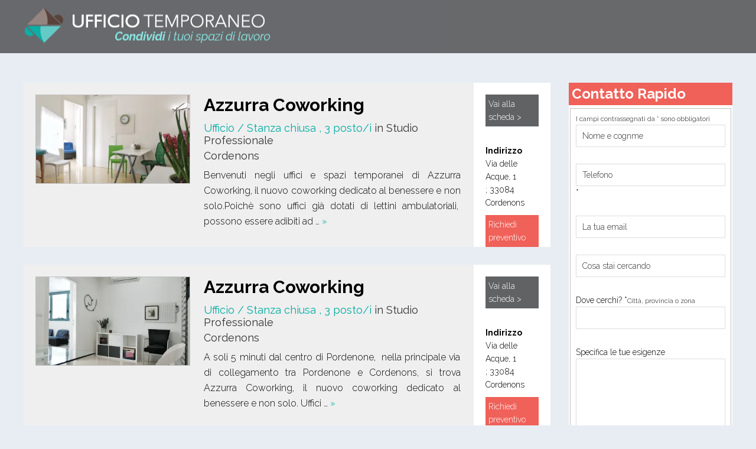

--- FILE ---
content_type: text/html; charset=UTF-8
request_url: https://ufficiotemporaneo.it/localita/pordenone/
body_size: 17083
content:
<!DOCTYPE html>
<html lang="it-IT">
<head >
<meta charset="UTF-8" />
<meta name="viewport" content="width=device-width, initial-scale=1" />
	<style type="text/css" media="screen">
	body.home,
	body.condividi	{
		background: #e8edf3 url("https://ufficiotemporaneo.it/wp-content/themes/ufficiotemporaneo_official_genesis/images/foto-home/foto-home-4.jpg") no-repeat scroll center top / 1600px auto!important;
	}
	</style>
	<title>Pordenone – Ufficio Temporaneo</title>
<meta name='robots' content='max-image-preview:large' />
<link rel='dns-prefetch' href='//maps.googleapis.com' />
<link rel='dns-prefetch' href='//secure.gravatar.com' />
<link rel='dns-prefetch' href='//stats.wp.com' />
<link rel='dns-prefetch' href='//fonts.googleapis.com' />
<link rel='dns-prefetch' href='//v0.wordpress.com' />
<link rel='preconnect' href='//i0.wp.com' />
<link rel="alternate" type="application/rss+xml" title="Ufficio Temporaneo &raquo; Feed" href="https://ufficiotemporaneo.it/feed/" />
<link rel="alternate" type="application/rss+xml" title="Ufficio Temporaneo &raquo; Feed dei commenti" href="https://ufficiotemporaneo.it/comments/feed/" />
<link rel="alternate" type="application/rss+xml" title="Feed Ufficio Temporaneo &raquo; Pordenone Località" href="https://ufficiotemporaneo.it/localita/pordenone/feed/" />
<link rel="canonical" href="https://ufficiotemporaneo.it/localita/pordenone/" />
<style id='wp-img-auto-sizes-contain-inline-css' type='text/css'>
img:is([sizes=auto i],[sizes^="auto," i]){contain-intrinsic-size:3000px 1500px}
/*# sourceURL=wp-img-auto-sizes-contain-inline-css */
</style>
<link rel='stylesheet' id='ufficio-temporaneo-official-css' href='https://ufficiotemporaneo.it/wp-content/themes/ufficiotemporaneo_official_genesis/style.css?ver=3.0' type='text/css' media='all' />
<style id='wp-emoji-styles-inline-css' type='text/css'>

	img.wp-smiley, img.emoji {
		display: inline !important;
		border: none !important;
		box-shadow: none !important;
		height: 1em !important;
		width: 1em !important;
		margin: 0 0.07em !important;
		vertical-align: -0.1em !important;
		background: none !important;
		padding: 0 !important;
	}
/*# sourceURL=wp-emoji-styles-inline-css */
</style>
<style id='wp-block-library-inline-css' type='text/css'>
:root{--wp-block-synced-color:#7a00df;--wp-block-synced-color--rgb:122,0,223;--wp-bound-block-color:var(--wp-block-synced-color);--wp-editor-canvas-background:#ddd;--wp-admin-theme-color:#007cba;--wp-admin-theme-color--rgb:0,124,186;--wp-admin-theme-color-darker-10:#006ba1;--wp-admin-theme-color-darker-10--rgb:0,107,160.5;--wp-admin-theme-color-darker-20:#005a87;--wp-admin-theme-color-darker-20--rgb:0,90,135;--wp-admin-border-width-focus:2px}@media (min-resolution:192dpi){:root{--wp-admin-border-width-focus:1.5px}}.wp-element-button{cursor:pointer}:root .has-very-light-gray-background-color{background-color:#eee}:root .has-very-dark-gray-background-color{background-color:#313131}:root .has-very-light-gray-color{color:#eee}:root .has-very-dark-gray-color{color:#313131}:root .has-vivid-green-cyan-to-vivid-cyan-blue-gradient-background{background:linear-gradient(135deg,#00d084,#0693e3)}:root .has-purple-crush-gradient-background{background:linear-gradient(135deg,#34e2e4,#4721fb 50%,#ab1dfe)}:root .has-hazy-dawn-gradient-background{background:linear-gradient(135deg,#faaca8,#dad0ec)}:root .has-subdued-olive-gradient-background{background:linear-gradient(135deg,#fafae1,#67a671)}:root .has-atomic-cream-gradient-background{background:linear-gradient(135deg,#fdd79a,#004a59)}:root .has-nightshade-gradient-background{background:linear-gradient(135deg,#330968,#31cdcf)}:root .has-midnight-gradient-background{background:linear-gradient(135deg,#020381,#2874fc)}:root{--wp--preset--font-size--normal:16px;--wp--preset--font-size--huge:42px}.has-regular-font-size{font-size:1em}.has-larger-font-size{font-size:2.625em}.has-normal-font-size{font-size:var(--wp--preset--font-size--normal)}.has-huge-font-size{font-size:var(--wp--preset--font-size--huge)}.has-text-align-center{text-align:center}.has-text-align-left{text-align:left}.has-text-align-right{text-align:right}.has-fit-text{white-space:nowrap!important}#end-resizable-editor-section{display:none}.aligncenter{clear:both}.items-justified-left{justify-content:flex-start}.items-justified-center{justify-content:center}.items-justified-right{justify-content:flex-end}.items-justified-space-between{justify-content:space-between}.screen-reader-text{border:0;clip-path:inset(50%);height:1px;margin:-1px;overflow:hidden;padding:0;position:absolute;width:1px;word-wrap:normal!important}.screen-reader-text:focus{background-color:#ddd;clip-path:none;color:#444;display:block;font-size:1em;height:auto;left:5px;line-height:normal;padding:15px 23px 14px;text-decoration:none;top:5px;width:auto;z-index:100000}html :where(.has-border-color){border-style:solid}html :where([style*=border-top-color]){border-top-style:solid}html :where([style*=border-right-color]){border-right-style:solid}html :where([style*=border-bottom-color]){border-bottom-style:solid}html :where([style*=border-left-color]){border-left-style:solid}html :where([style*=border-width]){border-style:solid}html :where([style*=border-top-width]){border-top-style:solid}html :where([style*=border-right-width]){border-right-style:solid}html :where([style*=border-bottom-width]){border-bottom-style:solid}html :where([style*=border-left-width]){border-left-style:solid}html :where(img[class*=wp-image-]){height:auto;max-width:100%}:where(figure){margin:0 0 1em}html :where(.is-position-sticky){--wp-admin--admin-bar--position-offset:var(--wp-admin--admin-bar--height,0px)}@media screen and (max-width:600px){html :where(.is-position-sticky){--wp-admin--admin-bar--position-offset:0px}}

/*# sourceURL=wp-block-library-inline-css */
</style><style id='global-styles-inline-css' type='text/css'>
:root{--wp--preset--aspect-ratio--square: 1;--wp--preset--aspect-ratio--4-3: 4/3;--wp--preset--aspect-ratio--3-4: 3/4;--wp--preset--aspect-ratio--3-2: 3/2;--wp--preset--aspect-ratio--2-3: 2/3;--wp--preset--aspect-ratio--16-9: 16/9;--wp--preset--aspect-ratio--9-16: 9/16;--wp--preset--color--black: #000000;--wp--preset--color--cyan-bluish-gray: #abb8c3;--wp--preset--color--white: #ffffff;--wp--preset--color--pale-pink: #f78da7;--wp--preset--color--vivid-red: #cf2e2e;--wp--preset--color--luminous-vivid-orange: #ff6900;--wp--preset--color--luminous-vivid-amber: #fcb900;--wp--preset--color--light-green-cyan: #7bdcb5;--wp--preset--color--vivid-green-cyan: #00d084;--wp--preset--color--pale-cyan-blue: #8ed1fc;--wp--preset--color--vivid-cyan-blue: #0693e3;--wp--preset--color--vivid-purple: #9b51e0;--wp--preset--gradient--vivid-cyan-blue-to-vivid-purple: linear-gradient(135deg,rgb(6,147,227) 0%,rgb(155,81,224) 100%);--wp--preset--gradient--light-green-cyan-to-vivid-green-cyan: linear-gradient(135deg,rgb(122,220,180) 0%,rgb(0,208,130) 100%);--wp--preset--gradient--luminous-vivid-amber-to-luminous-vivid-orange: linear-gradient(135deg,rgb(252,185,0) 0%,rgb(255,105,0) 100%);--wp--preset--gradient--luminous-vivid-orange-to-vivid-red: linear-gradient(135deg,rgb(255,105,0) 0%,rgb(207,46,46) 100%);--wp--preset--gradient--very-light-gray-to-cyan-bluish-gray: linear-gradient(135deg,rgb(238,238,238) 0%,rgb(169,184,195) 100%);--wp--preset--gradient--cool-to-warm-spectrum: linear-gradient(135deg,rgb(74,234,220) 0%,rgb(151,120,209) 20%,rgb(207,42,186) 40%,rgb(238,44,130) 60%,rgb(251,105,98) 80%,rgb(254,248,76) 100%);--wp--preset--gradient--blush-light-purple: linear-gradient(135deg,rgb(255,206,236) 0%,rgb(152,150,240) 100%);--wp--preset--gradient--blush-bordeaux: linear-gradient(135deg,rgb(254,205,165) 0%,rgb(254,45,45) 50%,rgb(107,0,62) 100%);--wp--preset--gradient--luminous-dusk: linear-gradient(135deg,rgb(255,203,112) 0%,rgb(199,81,192) 50%,rgb(65,88,208) 100%);--wp--preset--gradient--pale-ocean: linear-gradient(135deg,rgb(255,245,203) 0%,rgb(182,227,212) 50%,rgb(51,167,181) 100%);--wp--preset--gradient--electric-grass: linear-gradient(135deg,rgb(202,248,128) 0%,rgb(113,206,126) 100%);--wp--preset--gradient--midnight: linear-gradient(135deg,rgb(2,3,129) 0%,rgb(40,116,252) 100%);--wp--preset--font-size--small: 13px;--wp--preset--font-size--medium: 20px;--wp--preset--font-size--large: 36px;--wp--preset--font-size--x-large: 42px;--wp--preset--spacing--20: 0.44rem;--wp--preset--spacing--30: 0.67rem;--wp--preset--spacing--40: 1rem;--wp--preset--spacing--50: 1.5rem;--wp--preset--spacing--60: 2.25rem;--wp--preset--spacing--70: 3.38rem;--wp--preset--spacing--80: 5.06rem;--wp--preset--shadow--natural: 6px 6px 9px rgba(0, 0, 0, 0.2);--wp--preset--shadow--deep: 12px 12px 50px rgba(0, 0, 0, 0.4);--wp--preset--shadow--sharp: 6px 6px 0px rgba(0, 0, 0, 0.2);--wp--preset--shadow--outlined: 6px 6px 0px -3px rgb(255, 255, 255), 6px 6px rgb(0, 0, 0);--wp--preset--shadow--crisp: 6px 6px 0px rgb(0, 0, 0);}:where(.is-layout-flex){gap: 0.5em;}:where(.is-layout-grid){gap: 0.5em;}body .is-layout-flex{display: flex;}.is-layout-flex{flex-wrap: wrap;align-items: center;}.is-layout-flex > :is(*, div){margin: 0;}body .is-layout-grid{display: grid;}.is-layout-grid > :is(*, div){margin: 0;}:where(.wp-block-columns.is-layout-flex){gap: 2em;}:where(.wp-block-columns.is-layout-grid){gap: 2em;}:where(.wp-block-post-template.is-layout-flex){gap: 1.25em;}:where(.wp-block-post-template.is-layout-grid){gap: 1.25em;}.has-black-color{color: var(--wp--preset--color--black) !important;}.has-cyan-bluish-gray-color{color: var(--wp--preset--color--cyan-bluish-gray) !important;}.has-white-color{color: var(--wp--preset--color--white) !important;}.has-pale-pink-color{color: var(--wp--preset--color--pale-pink) !important;}.has-vivid-red-color{color: var(--wp--preset--color--vivid-red) !important;}.has-luminous-vivid-orange-color{color: var(--wp--preset--color--luminous-vivid-orange) !important;}.has-luminous-vivid-amber-color{color: var(--wp--preset--color--luminous-vivid-amber) !important;}.has-light-green-cyan-color{color: var(--wp--preset--color--light-green-cyan) !important;}.has-vivid-green-cyan-color{color: var(--wp--preset--color--vivid-green-cyan) !important;}.has-pale-cyan-blue-color{color: var(--wp--preset--color--pale-cyan-blue) !important;}.has-vivid-cyan-blue-color{color: var(--wp--preset--color--vivid-cyan-blue) !important;}.has-vivid-purple-color{color: var(--wp--preset--color--vivid-purple) !important;}.has-black-background-color{background-color: var(--wp--preset--color--black) !important;}.has-cyan-bluish-gray-background-color{background-color: var(--wp--preset--color--cyan-bluish-gray) !important;}.has-white-background-color{background-color: var(--wp--preset--color--white) !important;}.has-pale-pink-background-color{background-color: var(--wp--preset--color--pale-pink) !important;}.has-vivid-red-background-color{background-color: var(--wp--preset--color--vivid-red) !important;}.has-luminous-vivid-orange-background-color{background-color: var(--wp--preset--color--luminous-vivid-orange) !important;}.has-luminous-vivid-amber-background-color{background-color: var(--wp--preset--color--luminous-vivid-amber) !important;}.has-light-green-cyan-background-color{background-color: var(--wp--preset--color--light-green-cyan) !important;}.has-vivid-green-cyan-background-color{background-color: var(--wp--preset--color--vivid-green-cyan) !important;}.has-pale-cyan-blue-background-color{background-color: var(--wp--preset--color--pale-cyan-blue) !important;}.has-vivid-cyan-blue-background-color{background-color: var(--wp--preset--color--vivid-cyan-blue) !important;}.has-vivid-purple-background-color{background-color: var(--wp--preset--color--vivid-purple) !important;}.has-black-border-color{border-color: var(--wp--preset--color--black) !important;}.has-cyan-bluish-gray-border-color{border-color: var(--wp--preset--color--cyan-bluish-gray) !important;}.has-white-border-color{border-color: var(--wp--preset--color--white) !important;}.has-pale-pink-border-color{border-color: var(--wp--preset--color--pale-pink) !important;}.has-vivid-red-border-color{border-color: var(--wp--preset--color--vivid-red) !important;}.has-luminous-vivid-orange-border-color{border-color: var(--wp--preset--color--luminous-vivid-orange) !important;}.has-luminous-vivid-amber-border-color{border-color: var(--wp--preset--color--luminous-vivid-amber) !important;}.has-light-green-cyan-border-color{border-color: var(--wp--preset--color--light-green-cyan) !important;}.has-vivid-green-cyan-border-color{border-color: var(--wp--preset--color--vivid-green-cyan) !important;}.has-pale-cyan-blue-border-color{border-color: var(--wp--preset--color--pale-cyan-blue) !important;}.has-vivid-cyan-blue-border-color{border-color: var(--wp--preset--color--vivid-cyan-blue) !important;}.has-vivid-purple-border-color{border-color: var(--wp--preset--color--vivid-purple) !important;}.has-vivid-cyan-blue-to-vivid-purple-gradient-background{background: var(--wp--preset--gradient--vivid-cyan-blue-to-vivid-purple) !important;}.has-light-green-cyan-to-vivid-green-cyan-gradient-background{background: var(--wp--preset--gradient--light-green-cyan-to-vivid-green-cyan) !important;}.has-luminous-vivid-amber-to-luminous-vivid-orange-gradient-background{background: var(--wp--preset--gradient--luminous-vivid-amber-to-luminous-vivid-orange) !important;}.has-luminous-vivid-orange-to-vivid-red-gradient-background{background: var(--wp--preset--gradient--luminous-vivid-orange-to-vivid-red) !important;}.has-very-light-gray-to-cyan-bluish-gray-gradient-background{background: var(--wp--preset--gradient--very-light-gray-to-cyan-bluish-gray) !important;}.has-cool-to-warm-spectrum-gradient-background{background: var(--wp--preset--gradient--cool-to-warm-spectrum) !important;}.has-blush-light-purple-gradient-background{background: var(--wp--preset--gradient--blush-light-purple) !important;}.has-blush-bordeaux-gradient-background{background: var(--wp--preset--gradient--blush-bordeaux) !important;}.has-luminous-dusk-gradient-background{background: var(--wp--preset--gradient--luminous-dusk) !important;}.has-pale-ocean-gradient-background{background: var(--wp--preset--gradient--pale-ocean) !important;}.has-electric-grass-gradient-background{background: var(--wp--preset--gradient--electric-grass) !important;}.has-midnight-gradient-background{background: var(--wp--preset--gradient--midnight) !important;}.has-small-font-size{font-size: var(--wp--preset--font-size--small) !important;}.has-medium-font-size{font-size: var(--wp--preset--font-size--medium) !important;}.has-large-font-size{font-size: var(--wp--preset--font-size--large) !important;}.has-x-large-font-size{font-size: var(--wp--preset--font-size--x-large) !important;}
/*# sourceURL=global-styles-inline-css */
</style>

<style id='classic-theme-styles-inline-css' type='text/css'>
/*! This file is auto-generated */
.wp-block-button__link{color:#fff;background-color:#32373c;border-radius:9999px;box-shadow:none;text-decoration:none;padding:calc(.667em + 2px) calc(1.333em + 2px);font-size:1.125em}.wp-block-file__button{background:#32373c;color:#fff;text-decoration:none}
/*# sourceURL=/wp-includes/css/classic-themes.min.css */
</style>
<link rel='stylesheet' id='fca-ept-editor-style-css' href='https://ufficiotemporaneo.it/wp-content/plugins/easy-pricing-tables/assets/blocks/editor/fca-ept-editor.min.css?ver=4.1.1' type='text/css' media='all' />
<link rel='stylesheet' id='fca-ept-layout1-style-css' href='https://ufficiotemporaneo.it/wp-content/plugins/easy-pricing-tables/assets/blocks/layout1/fca-ept-layout1.min.css?ver=4.1.1' type='text/css' media='all' />
<link rel='stylesheet' id='fca-ept-layout2-style-css' href='https://ufficiotemporaneo.it/wp-content/plugins/easy-pricing-tables/assets/blocks/layout2/fca-ept-layout2.min.css?ver=4.1.1' type='text/css' media='all' />
<link rel='stylesheet' id='dh-ptp-design1-css' href='https://ufficiotemporaneo.it/wp-content/plugins/easy-pricing-tables/assets/pricing-tables/design1/pricingtable.min.css?ver=4.1.1' type='text/css' media='all' />
<link rel='stylesheet' id='dh-ptp-block-css-css' href='https://ufficiotemporaneo.it/wp-content/plugins/easy-pricing-tables/assets/blocks/legacy/block.css?ver=4.1.1' type='text/css' media='all' />
<link rel='stylesheet' id='edd-blocks-css' href='https://ufficiotemporaneo.it/wp-content/plugins/easy-digital-downloads/includes/blocks/assets/css/edd-blocks.css?ver=3.6.2' type='text/css' media='all' />
<link rel='stylesheet' id='contact-form-7-css' href='https://ufficiotemporaneo.it/wp-content/plugins/contact-form-7/includes/css/styles.css?ver=6.1.4' type='text/css' media='all' />
<link rel='stylesheet' id='select2-css' href='https://ufficiotemporaneo.it/wp-content/plugins/ultimate-member/assets/libs/select2/select2.min.css?ver=4.0.13' type='text/css' media='all' />
<link rel='stylesheet' id='wpcf7-redirect-script-frontend-css' href='https://ufficiotemporaneo.it/wp-content/plugins/wpcf7-redirect/build/assets/frontend-script.css?ver=2c532d7e2be36f6af233' type='text/css' media='all' />
<link rel='stylesheet' id='edd-styles-css' href='https://ufficiotemporaneo.it/wp-content/plugins/easy-digital-downloads/assets/build/css/frontend/edd.min.css?ver=3.6.2' type='text/css' media='all' />
<link rel='stylesheet' id='dashicons-css' href='https://ufficiotemporaneo.it/wp-includes/css/dashicons.min.css?ver=af01d9240071e868490d4b994c2a8a2d' type='text/css' media='all' />
<link rel='stylesheet' id='google-fonts-css' href='//fonts.googleapis.com/css?family=Raleway%3A300%2C400%2C700&#038;ver=3.0' type='text/css' media='all' />
<link rel='stylesheet' id='simple-social-icons-font-css' href='https://ufficiotemporaneo.it/wp-content/plugins/simple-social-icons/css/style.css?ver=4.0.0' type='text/css' media='all' />
<link rel='stylesheet' id='fancybox-css' href='https://ufficiotemporaneo.it/wp-content/plugins/easy-fancybox/fancybox/1.5.4/jquery.fancybox.css?ver=1768692625' type='text/css' media='screen' />
<link rel='stylesheet' id='um_modal-css' href='https://ufficiotemporaneo.it/wp-content/plugins/ultimate-member/assets/css/um-modal.min.css?ver=2.11.1' type='text/css' media='all' />
<link rel='stylesheet' id='um_ui-css' href='https://ufficiotemporaneo.it/wp-content/plugins/ultimate-member/assets/libs/jquery-ui/jquery-ui.min.css?ver=1.13.2' type='text/css' media='all' />
<link rel='stylesheet' id='um_tipsy-css' href='https://ufficiotemporaneo.it/wp-content/plugins/ultimate-member/assets/libs/tipsy/tipsy.min.css?ver=1.0.0a' type='text/css' media='all' />
<link rel='stylesheet' id='um_raty-css' href='https://ufficiotemporaneo.it/wp-content/plugins/ultimate-member/assets/libs/raty/um-raty.min.css?ver=2.6.0' type='text/css' media='all' />
<link rel='stylesheet' id='um_fileupload-css' href='https://ufficiotemporaneo.it/wp-content/plugins/ultimate-member/assets/css/um-fileupload.min.css?ver=2.11.1' type='text/css' media='all' />
<link rel='stylesheet' id='um_confirm-css' href='https://ufficiotemporaneo.it/wp-content/plugins/ultimate-member/assets/libs/um-confirm/um-confirm.min.css?ver=1.0' type='text/css' media='all' />
<link rel='stylesheet' id='um_datetime-css' href='https://ufficiotemporaneo.it/wp-content/plugins/ultimate-member/assets/libs/pickadate/default.min.css?ver=3.6.2' type='text/css' media='all' />
<link rel='stylesheet' id='um_datetime_date-css' href='https://ufficiotemporaneo.it/wp-content/plugins/ultimate-member/assets/libs/pickadate/default.date.min.css?ver=3.6.2' type='text/css' media='all' />
<link rel='stylesheet' id='um_datetime_time-css' href='https://ufficiotemporaneo.it/wp-content/plugins/ultimate-member/assets/libs/pickadate/default.time.min.css?ver=3.6.2' type='text/css' media='all' />
<link rel='stylesheet' id='um_fonticons_ii-css' href='https://ufficiotemporaneo.it/wp-content/plugins/ultimate-member/assets/libs/legacy/fonticons/fonticons-ii.min.css?ver=2.11.1' type='text/css' media='all' />
<link rel='stylesheet' id='um_fonticons_fa-css' href='https://ufficiotemporaneo.it/wp-content/plugins/ultimate-member/assets/libs/legacy/fonticons/fonticons-fa.min.css?ver=2.11.1' type='text/css' media='all' />
<link rel='stylesheet' id='um_fontawesome-css' href='https://ufficiotemporaneo.it/wp-content/plugins/ultimate-member/assets/css/um-fontawesome.min.css?ver=6.5.2' type='text/css' media='all' />
<link rel='stylesheet' id='um_common-css' href='https://ufficiotemporaneo.it/wp-content/plugins/ultimate-member/assets/css/common.min.css?ver=2.11.1' type='text/css' media='all' />
<link rel='stylesheet' id='um_responsive-css' href='https://ufficiotemporaneo.it/wp-content/plugins/ultimate-member/assets/css/um-responsive.min.css?ver=2.11.1' type='text/css' media='all' />
<link rel='stylesheet' id='um_styles-css' href='https://ufficiotemporaneo.it/wp-content/plugins/ultimate-member/assets/css/um-styles.min.css?ver=2.11.1' type='text/css' media='all' />
<link rel='stylesheet' id='um_crop-css' href='https://ufficiotemporaneo.it/wp-content/plugins/ultimate-member/assets/libs/cropper/cropper.min.css?ver=1.6.1' type='text/css' media='all' />
<link rel='stylesheet' id='um_profile-css' href='https://ufficiotemporaneo.it/wp-content/plugins/ultimate-member/assets/css/um-profile.min.css?ver=2.11.1' type='text/css' media='all' />
<link rel='stylesheet' id='um_account-css' href='https://ufficiotemporaneo.it/wp-content/plugins/ultimate-member/assets/css/um-account.min.css?ver=2.11.1' type='text/css' media='all' />
<link rel='stylesheet' id='um_misc-css' href='https://ufficiotemporaneo.it/wp-content/plugins/ultimate-member/assets/css/um-misc.min.css?ver=2.11.1' type='text/css' media='all' />
<link rel='stylesheet' id='um_default_css-css' href='https://ufficiotemporaneo.it/wp-content/plugins/ultimate-member/assets/css/um-old-default.min.css?ver=2.11.1' type='text/css' media='all' />
<link rel='stylesheet' id='um_old_css-css' href='https://ufficiotemporaneo.it/wp-content/plugins/ultimate-member/../../uploads/ultimatemember/um_old_settings.css?ver=2.0.0' type='text/css' media='all' />
<script type="4b098892f1599a497cef99d5-text/javascript" src="https://ufficiotemporaneo.it/wp-includes/js/jquery/jquery.min.js?ver=3.7.1" id="jquery-core-js"></script>
<script type="4b098892f1599a497cef99d5-text/javascript" src="https://ufficiotemporaneo.it/wp-includes/js/jquery/jquery-migrate.min.js?ver=3.4.1" id="jquery-migrate-js"></script>
<script type="4b098892f1599a497cef99d5-text/javascript" src="https://ufficiotemporaneo.it/wp-content/plugins/ottomedia-ufficiotemporaneo_data_manager-667666a45d14/includes/js/apply_select2.js?ver=af01d9240071e868490d4b994c2a8a2d" id="apply_select2-js"></script>
<script type="4b098892f1599a497cef99d5-text/javascript" src="//maps.googleapis.com/maps/api/js?key=AIzaSyAjY4FELmWvGcRzQtpNRaZoSU-XMZPAMbk&amp;libraries=places&amp;ver=af01d9240071e868490d4b994c2a8a2d" id="google-map-js"></script>
<script type="4b098892f1599a497cef99d5-text/javascript" src="https://ufficiotemporaneo.it/wp-content/plugins/ottomedia-ufficiotemporaneo_data_manager-667666a45d14/includes/js/jquery.geocomplete.min.js?ver=af01d9240071e868490d4b994c2a8a2d" id="geocomplete-js"></script>
<script type="4b098892f1599a497cef99d5-text/javascript" src="https://ufficiotemporaneo.it/wp-content/plugins/ottomedia-ufficiotemporaneo_data_manager-667666a45d14/includes/js/inserisci-sede-geocomplete.js?ver=af01d9240071e868490d4b994c2a8a2d" id="inserisci-sede-geocomplete-js"></script>
<script type="4b098892f1599a497cef99d5-text/javascript" src="https://ufficiotemporaneo.it/wp-content/themes/ufficiotemporaneo_official_genesis/js/responsive-menu.js?ver=1.0.0" id="mobile-first-responsive-menu-js"></script>
<script type="4b098892f1599a497cef99d5-text/javascript" src="https://ufficiotemporaneo.it/wp-content/plugins/ultimate-member/assets/js/um-gdpr.min.js?ver=2.11.1" id="um-gdpr-js"></script>
<link rel="https://api.w.org/" href="https://ufficiotemporaneo.it/wp-json/" /><link rel="alternate" title="JSON" type="application/json" href="https://ufficiotemporaneo.it/wp-json/wp/v2/localita/548" /><link rel="EditURI" type="application/rsd+xml" title="RSD" href="https://ufficiotemporaneo.it/xmlrpc.php?rsd" />
		<style>
			#edd-card-address-2-wrap {
				display: none;
			}
		</style>
	
            <style type="text/css">
                #wpadminbar .quicklinks #wp-admin-bar-abus_switch_to_user ul li .ab-item {
                    height: auto;
                }
                #abus_search_text {
                    width: 280px;
                    margin: 0;
                    padding: 0 8px;
                    line-height: 2;
                    min-height: 30px;
                    box-shadow: 0 0 0 transparent;
                    border-radius: 4px;
                    border: 1px solid #7e8993;
                    background-color: #ffffff;
                    color: #32373c;
                    font-size: 14px;
                    box-sizing: border-box;
                    vertical-align: top;
                }
                #abus_search_text:focus {
                    border-color: #007cba;
                    box-shadow: 0 0 0 1px #007cba;
                    outline: 2px solid transparent;
                }
                #abus_search_submit {
                    font-size: 13px;
                    padding: 0 10px;
                    min-height: 30px;
                    border-width: 1px;
                    border-radius: 3px;
                    color: #0071a1;
                    border-color: #0071a1;
                    background-color: #f3f5f6;
                    line-height: 2;
                    box-sizing: border-box;
                    vertical-align: top;
                 }
                 #abus_search_submit:hover {
                    background: #f1f1f1;
                    border-color: #016087;
                    color: #016087;
                 }
            </style>
        	<script type="4b098892f1599a497cef99d5-text/javascript">
		jQuery(document).ready(function($) {
			$(document).ready(function() {
			  $("select[name=tipologia]").select2(
				{
				width: "100%",
				 // placeholder: "Cosa cerchi",
				 allowClear: true
				}
			  );
			  $("select[name=localita]").select2(
				{
				width: "100%",
				 // placeholder: "Dove",
				 allowClear: true
				}
			  );
			  $( '.form-ricerca-spazi .cerca' ).on( 'click', function(d) {
				  $( '.form-ricerca-spazi .loading' ).show();
				  $( '.form-ricerca-spazi .cerca' ).hide();
			  });
			});
		});
	</script>
		<style>img#wpstats{display:none}</style>
		<meta name="generator" content="Easy Digital Downloads v3.6.2" />
<meta name="generator" content="EDD CFM v2.2.1" />
<link rel="pingback" href="https://ufficiotemporaneo.it/xmlrpc.php" />
<script src='https://acconsento.click/script.js' id='acconsento-script' data-key='fnUWTLWsAC6IWnnsQTmz9ysfsKDnzyUB4nEfbUEm' type="4b098892f1599a497cef99d5-text/javascript"></script>
<!-- Jetpack Open Graph Tags -->
<meta property="og:type" content="website" />
<meta property="og:title" content="Pordenone – Ufficio Temporaneo" />
<meta property="og:url" content="https://ufficiotemporaneo.it/localita/pordenone/" />
<meta property="og:site_name" content="Ufficio Temporaneo" />
<meta property="og:image" content="https://i0.wp.com/ufficiotemporaneo.it/wp-content/uploads/2015/09/cropped-marchio_550.png?fit=512%2C512&#038;ssl=1" />
<meta property="og:image:width" content="512" />
<meta property="og:image:height" content="512" />
<meta property="og:image:alt" content="" />
<meta property="og:locale" content="it_IT" />
<meta name="twitter:site" content="@ufficiotemp" />

<!-- End Jetpack Open Graph Tags -->
<link rel="icon" href="https://i0.wp.com/ufficiotemporaneo.it/wp-content/uploads/2015/09/cropped-marchio_550.png?fit=32%2C32&#038;ssl=1" sizes="32x32" />
<link rel="icon" href="https://i0.wp.com/ufficiotemporaneo.it/wp-content/uploads/2015/09/cropped-marchio_550.png?fit=192%2C192&#038;ssl=1" sizes="192x192" />
<link rel="apple-touch-icon" href="https://i0.wp.com/ufficiotemporaneo.it/wp-content/uploads/2015/09/cropped-marchio_550.png?fit=180%2C180&#038;ssl=1" />
<meta name="msapplication-TileImage" content="https://i0.wp.com/ufficiotemporaneo.it/wp-content/uploads/2015/09/cropped-marchio_550.png?fit=270%2C270&#038;ssl=1" />
</head>
<body class="archive tax-localita term-pordenone term-548 wp-theme-genesis wp-child-theme-ufficiotemporaneo_official_genesis edd-js-none header-image full-width-content genesis-breadcrumbs-hidden genesis-footer-widgets-visible" itemscope itemtype="https://schema.org/WebPage">	<style>.edd-js-none .edd-has-js, .edd-js .edd-no-js, body.edd-js input.edd-no-js { display: none; }</style>
	<script type="4b098892f1599a497cef99d5-text/javascript">/* <![CDATA[ */(function(){var c = document.body.classList;c.remove('edd-js-none');c.add('edd-js');})();/* ]]> */</script>
	<div class="site-container"><header class="site-header" itemscope itemtype="https://schema.org/WPHeader"><div class="wrap"><div class="title-area"><h1 class="site-title" itemprop="headline"><a href="https://ufficiotemporaneo.it/">Ufficio Temporaneo</a></h1><h2 class="site-description" itemprop="description">Condividi il tuo spazio di lavoro</h2></div><div class="widget-area header-widget-area"><section id="nav_menu-2" class="widget widget_nav_menu"><div class="widget-wrap"></div></section>
</div></div></header><div class="site-inner"><div class="content-sidebar-wrap"><main class="content">	<div class="first three-fourths">
	<article class="post-4437 spazio type-spazio status-publish dotazione-internet dotazione-luce-naturale dotazione-wi-fi localita-friuli-venezia-giulia localita-pordenone localita-provincia-pordenone ubicazione-centro-storico ubicazione-vicino-autostrada location-studio-professionale servizi-accesso-con-chiave servizi-accesso-facilitato servizi-aria-condizionata servizi-assicurazione servizi-parcheggio-pubblico servizi-sala-dattesa servizi-servizio-pulizia durata-giornate tipologia-ufficio entry" aria-label="Ufficio / Stanza chiusa"><div class="entry-content">	<div class="scheda-spazio" itemscope itemtype="http://schema.org/LocalBusiness">
		<link itemprop="additionalType" href="https://www.productontology.org/id/Serviced_office" />
		<div class="foto-spazio two-sixths first">
			<a href="https://ufficiotemporaneo.it/spazio/ufficio-pordenone-azzurra-coworking/" itemprop="url"><img width="350" height="200" src="https://i0.wp.com/ufficiotemporaneo.it/wp-content/uploads/2023/04/IMG_20230305_084342-01-scaled.jpeg?resize=350%2C200&amp;ssl=1" class="alignleft img-polaroid" alt="" itemprop="image" decoding="async" fetchpriority="high" srcset="https://i0.wp.com/ufficiotemporaneo.it/wp-content/uploads/2023/04/IMG_20230305_084342-01-scaled.jpeg?resize=350%2C200&amp;ssl=1 350w, https://i0.wp.com/ufficiotemporaneo.it/wp-content/uploads/2023/04/IMG_20230305_084342-01-scaled.jpeg?zoom=2&amp;resize=350%2C200&amp;ssl=1 700w, https://i0.wp.com/ufficiotemporaneo.it/wp-content/uploads/2023/04/IMG_20230305_084342-01-scaled.jpeg?zoom=3&amp;resize=350%2C200&amp;ssl=1 1050w" sizes="(max-width: 350px) 100vw, 350px" data-attachment-id="6672" data-permalink="https://ufficiotemporaneo.it/spazio/ufficio-pordenone-azzurra-coworking/img_20230305_084342-01/" data-orig-file="https://i0.wp.com/ufficiotemporaneo.it/wp-content/uploads/2023/04/IMG_20230305_084342-01-scaled.jpeg?fit=2560%2C1920&amp;ssl=1" data-orig-size="2560,1920" data-comments-opened="1" data-image-meta="{&quot;aperture&quot;:&quot;1.8&quot;,&quot;credit&quot;:&quot;&quot;,&quot;camera&quot;:&quot;JSN-L21&quot;,&quot;caption&quot;:&quot;&quot;,&quot;created_timestamp&quot;:&quot;1678005823&quot;,&quot;copyright&quot;:&quot;&quot;,&quot;focal_length&quot;:&quot;3.96&quot;,&quot;iso&quot;:&quot;50&quot;,&quot;shutter_speed&quot;:&quot;0.006135&quot;,&quot;title&quot;:&quot;&quot;,&quot;orientation&quot;:&quot;1&quot;}" data-image-title="IMG_20230305_084342-01" data-image-description="" data-image-caption="" data-medium-file="https://i0.wp.com/ufficiotemporaneo.it/wp-content/uploads/2023/04/IMG_20230305_084342-01-scaled.jpeg?fit=300%2C225&amp;ssl=1" data-large-file="https://i0.wp.com/ufficiotemporaneo.it/wp-content/uploads/2023/04/IMG_20230305_084342-01-scaled.jpeg?fit=1024%2C768&amp;ssl=1" /></a>		</div>
		<div class="info-spazio three-sixths">
			<h2 class="media-heading" itemprop="name">
				<a href="https://ufficiotemporaneo.it/spazio/ufficio-pordenone-azzurra-coworking/">
					Azzurra Coworking				</a>
			</h2>
			<h4>
				<a href="https://ufficiotemporaneo.it/spazio/ufficio-pordenone-azzurra-coworking/">
					<span itemprop="department">
						Ufficio / Stanza chiusa					</span>, 3 posto/i
				</a> in Studio Professionale			</h4>
			<h5>
				<span>
				Cordenons				</span>
			</h5>
			<div itemprop="description">
				<p>Benvenuti negli uffici e spazi temporanei di Azzurra Coworking, il nuovo coworking dedicato al benessere e non solo.Poichè sono uffici già dotati di lettini ambulatoriali,  possono essere adibiti ad &#x02026; <a href="https://ufficiotemporaneo.it/spazio/ufficio-pordenone-azzurra-coworking/" class="more-link">&raquo;</a></p>			</div>
		</div>
		<div class="dettagli-spazio one-sixth">
			<a href="https://ufficiotemporaneo.it/spazio/ufficio-pordenone-azzurra-coworking/" class="button vai-scheda">
				Vai alla scheda >
			</a>
			<div class="indirizzo">
				<strong>Indirizzo</strong>
				<br />
				<address itemprop="address" itemscope itemtype="http://schema.org/PostalAddress">
					<span itemprop="streetAddress">
	  				  Via delle Acque, 1					  <br />
					</span>; <span itemprop="postalCode">
					  33084					</span> <span itemprop="addressLocality">
					  Cordenons					</span>
									</address>
			</div>
			<a href="https://ufficiotemporaneo.it/spazio/ufficio-pordenone-azzurra-coworking/" class="button chiedi-preventivo">
			Richiedi preventivo
			</a>
		</div>
	</div>
	</div></article><article class="post-4442 spazio type-spazio status-publish dotazione-internet dotazione-luce-naturale dotazione-wi-fi localita-friuli-venezia-giulia localita-pordenone localita-provincia-pordenone ubicazione-centro-storico ubicazione-vicino-autostrada location-studio-professionale servizi-accesso-con-chiave servizi-accesso-facilitato servizi-aria-condizionata servizi-assicurazione servizi-parcheggio-pubblico servizi-sala-dattesa servizi-servizio-pulizia durata-giornate tipologia-ufficio entry" aria-label="Ufficio / Stanza chiusa"><div class="entry-content">	<div class="scheda-spazio" itemscope itemtype="http://schema.org/LocalBusiness">
		<link itemprop="additionalType" href="https://www.productontology.org/id/Serviced_office" />
		<div class="foto-spazio two-sixths first">
			<a href="https://ufficiotemporaneo.it/spazio/ufficio-pordenone-azzurra-coworking-2/" itemprop="url"><img width="350" height="200" src="https://i0.wp.com/ufficiotemporaneo.it/wp-content/uploads/2023/04/IMG_20230305_081645-01-scaled.jpeg?resize=350%2C200&amp;ssl=1" class="alignleft img-polaroid" alt="" itemprop="image" decoding="async" srcset="https://i0.wp.com/ufficiotemporaneo.it/wp-content/uploads/2023/04/IMG_20230305_081645-01-scaled.jpeg?resize=350%2C200&amp;ssl=1 350w, https://i0.wp.com/ufficiotemporaneo.it/wp-content/uploads/2023/04/IMG_20230305_081645-01-scaled.jpeg?zoom=2&amp;resize=350%2C200&amp;ssl=1 700w, https://i0.wp.com/ufficiotemporaneo.it/wp-content/uploads/2023/04/IMG_20230305_081645-01-scaled.jpeg?zoom=3&amp;resize=350%2C200&amp;ssl=1 1050w" sizes="(max-width: 350px) 100vw, 350px" data-attachment-id="6676" data-permalink="https://ufficiotemporaneo.it/spazio/ufficio-pordenone-azzurra-coworking-2/img_20230305_081645-01/" data-orig-file="https://i0.wp.com/ufficiotemporaneo.it/wp-content/uploads/2023/04/IMG_20230305_081645-01-scaled.jpeg?fit=2560%2C1920&amp;ssl=1" data-orig-size="2560,1920" data-comments-opened="1" data-image-meta="{&quot;aperture&quot;:&quot;1.8&quot;,&quot;credit&quot;:&quot;&quot;,&quot;camera&quot;:&quot;JSN-L21&quot;,&quot;caption&quot;:&quot;&quot;,&quot;created_timestamp&quot;:&quot;1678004206&quot;,&quot;copyright&quot;:&quot;&quot;,&quot;focal_length&quot;:&quot;3.96&quot;,&quot;iso&quot;:&quot;64&quot;,&quot;shutter_speed&quot;:&quot;0.01&quot;,&quot;title&quot;:&quot;&quot;,&quot;orientation&quot;:&quot;1&quot;}" data-image-title="IMG_20230305_081645-01" data-image-description="" data-image-caption="" data-medium-file="https://i0.wp.com/ufficiotemporaneo.it/wp-content/uploads/2023/04/IMG_20230305_081645-01-scaled.jpeg?fit=300%2C225&amp;ssl=1" data-large-file="https://i0.wp.com/ufficiotemporaneo.it/wp-content/uploads/2023/04/IMG_20230305_081645-01-scaled.jpeg?fit=1024%2C768&amp;ssl=1" /></a>		</div>
		<div class="info-spazio three-sixths">
			<h2 class="media-heading" itemprop="name">
				<a href="https://ufficiotemporaneo.it/spazio/ufficio-pordenone-azzurra-coworking-2/">
					Azzurra Coworking				</a>
			</h2>
			<h4>
				<a href="https://ufficiotemporaneo.it/spazio/ufficio-pordenone-azzurra-coworking-2/">
					<span itemprop="department">
						Ufficio / Stanza chiusa					</span>, 3 posto/i
				</a> in Studio Professionale			</h4>
			<h5>
				<span>
				Cordenons				</span>
			</h5>
			<div itemprop="description">
				<p>A soli 5 minuti dal centro di Pordenone,&nbsp; nella principale via di collegamento tra Pordenone e Cordenons, si trova Azzurra Coworking, il nuovo coworking dedicato al benessere e non solo.

Uffici &#x02026; <a href="https://ufficiotemporaneo.it/spazio/ufficio-pordenone-azzurra-coworking-2/" class="more-link">&raquo;</a></p>			</div>
		</div>
		<div class="dettagli-spazio one-sixth">
			<a href="https://ufficiotemporaneo.it/spazio/ufficio-pordenone-azzurra-coworking-2/" class="button vai-scheda">
				Vai alla scheda >
			</a>
			<div class="indirizzo">
				<strong>Indirizzo</strong>
				<br />
				<address itemprop="address" itemscope itemtype="http://schema.org/PostalAddress">
					<span itemprop="streetAddress">
	  				  Via delle Acque, 1					  <br />
					</span>; <span itemprop="postalCode">
					  33084					</span> <span itemprop="addressLocality">
					  Cordenons					</span>
									</address>
			</div>
			<a href="https://ufficiotemporaneo.it/spazio/ufficio-pordenone-azzurra-coworking-2/" class="button chiedi-preventivo">
			Richiedi preventivo
			</a>
		</div>
	</div>
	</div></article>	</div>
		<div class="one-fourth sidebar-contatto-rapido">
		<div class="widget-area"><section id="custom_html-2" class="widget_text widget widget_custom_html"><div class="widget_text widget-wrap"><div class="textwidget custom-html-widget"><div class="sidebar-contatto-rapido">
<h3>Contatto Rapido</h3>

<div class="wpcf7 no-js" id="wpcf7-f1460-o1" lang="it-IT" dir="ltr" data-wpcf7-id="1460">
<div class="screen-reader-response"><p role="status" aria-live="polite" aria-atomic="true"></p> <ul></ul></div>
<form action="/localita/pordenone/#wpcf7-f1460-o1" method="post" class="wpcf7-form init" aria-label="Modulo di contatto" novalidate="novalidate" data-status="init">
<fieldset class="hidden-fields-container"><input type="hidden" name="_wpcf7" value="1460" /><input type="hidden" name="_wpcf7_version" value="6.1.4" /><input type="hidden" name="_wpcf7_locale" value="it_IT" /><input type="hidden" name="_wpcf7_unit_tag" value="wpcf7-f1460-o1" /><input type="hidden" name="_wpcf7_container_post" value="0" /><input type="hidden" name="_wpcf7_posted_data_hash" value="" /><input type="hidden" name="_wpcf7dtx_version" value="5.0.3" />
</fieldset>
<fieldset>
	<p><small>I campi contrassegnati da * sono obbligatori</small><br />
<span class="wpcf7-form-control-wrap" data-name="your-name"><input size="40" maxlength="400" class="wpcf7-form-control wpcf7-text wpcf7-validates-as-required" aria-required="true" aria-invalid="false" placeholder="Nome e cognme" value="" type="text" name="your-name" /></span>
	</p>
	<p><span class="wpcf7-form-control-wrap" data-name="tel"><input size="40" maxlength="400" class="wpcf7-form-control wpcf7-tel wpcf7-validates-as-required wpcf7-text wpcf7-validates-as-tel" aria-required="true" aria-invalid="false" placeholder="Telefono" value="" type="tel" name="tel" /></span>*
	</p>
	<p><span class="wpcf7-form-control-wrap" data-name="your-email"><input size="40" maxlength="400" class="wpcf7-form-control wpcf7-email wpcf7-validates-as-required wpcf7-text wpcf7-validates-as-email" aria-required="true" aria-invalid="false" placeholder="La tua email" value="" type="email" name="your-email" /></span>
	</p>
	<p><span class="wpcf7-form-control-wrap" data-name="cosa"><input size="40" maxlength="400" class="wpcf7-form-control wpcf7-text" aria-invalid="false" placeholder="Cosa stai cercando" value="" type="text" name="cosa" /></span>
	</p>
	<p><label>Dove cerchi? *<small>Città, provincia o zona</small></label><br />
<span class="wpcf7-form-control-wrap" data-name="dove"><input size="40" maxlength="400" class="wpcf7-form-control wpcf7-text wpcf7-validates-as-required" aria-required="true" aria-invalid="false" value="" type="text" name="dove" /></span>
	</p>
	<p><label>Specifica le tue esigenze</label><span class="wpcf7-form-control-wrap" data-name="your-message"><textarea cols="4" rows="4" maxlength="2000" class="wpcf7-form-control wpcf7-textarea message" aria-invalid="false" name="your-message"></textarea></span>
	</p>
	<p><span class="wpcf7-form-control-wrap" data-name="fonte"><input size="40" maxlength="400" class="wpcf7-form-control wpcf7-text" aria-invalid="false" placeholder="Come ci hai conosciuto?" value="" type="text" name="fonte" /></span>
	</p>
	<p><label class="checkbox"><span class="wpcf7-form-control-wrap" data-name="acceptance"><span class="wpcf7-form-control wpcf7-acceptance"><span class="wpcf7-list-item"><label><input type="checkbox" name="acceptance" value="1" class="privacy-check" aria-invalid="false" /><span class="wpcf7-list-item-label">Fornisco il consenso per rispondere alle mie richieste come indicato nell’<a href="/informativa-contatti" target="_blank">informativa</a></span></label></span></span></span> </label>
	</p>
	<p><span class="wpcf7-form-control-wrap" data-name="consenso_marketing"><span class="wpcf7-form-control wpcf7-acceptance optional"><span class="wpcf7-list-item"><label><input type="checkbox" name="consenso_marketing" value="1" aria-invalid="false" /><span class="wpcf7-list-item-label">Fornisco il consenso per finalità di Marketing come indicato nell’<a href="/informativa-contatti" target="_blank">informativa</a></span></label></span></span></span><br />
	<span class="wpcf7-form-control-wrap referrer" data-name="referrer"><input type="hidden" name="referrer" class="wpcf7-form-control wpcf7-hidden wpcf7dtx wpcf7dtx-hidden" aria-invalid="false"></span>
	</p>
<span class="wpcf7-form-control-wrap ricerca-dove" data-name="ricerca-dove"><input type="hidden" name="ricerca-dove" class="wpcf7-form-control wpcf7-hidden wpcf7dtx wpcf7dtx-hidden" aria-invalid="false"></span>
<span class="wpcf7-form-control-wrap ricerca-cosa" data-name="ricerca-cosa"><input type="hidden" name="ricerca-cosa" class="wpcf7-form-control wpcf7-hidden wpcf7dtx wpcf7dtx-hidden" aria-invalid="false"></span>
	<p><div id="cf7sr-696c1b9182fb2" class="cf7sr-g-recaptcha" data-theme="light" data-type="image" data-size="compact" data-sitekey="6LcSEcIqAAAAAGqt7qUmdQAERqNs8b-1-CsQq1xn"></div><span class="wpcf7-form-control-wrap cf7sr-recaptcha" data-name="cf7sr-recaptcha"><input type="hidden" name="cf7sr-recaptcha" value="" class="wpcf7-form-control"></span><br />
<input class="wpcf7-form-control wpcf7-submit has-spinner btn" type="submit" value="Richiedi contatto rapido" />
	</p>
</fieldset><p style="display: none !important;" class="akismet-fields-container" data-prefix="_wpcf7_ak_"><label>&#916;<textarea name="_wpcf7_ak_hp_textarea" cols="45" rows="8" maxlength="100"></textarea></label><input type="hidden" id="ak_js_1" name="_wpcf7_ak_js" value="232"/><script type="4b098892f1599a497cef99d5-text/javascript">document.getElementById( "ak_js_1" ).setAttribute( "value", ( new Date() ).getTime() );</script></p><div class="wpcf7-response-output" aria-hidden="true"></div>
</form>
</div>

</div></div></div></section>
</div>	</div>
	</main></div></div><div class="hp-press"><div class="wrap"><div class="hp-press title"><h2>Parlano di noi</h2></div><div class="widget-area"><section id="text-7" class="widget widget_text"><div class="widget-wrap">			<div class="textwidget"><div class="first one-fourth"><a href="/corriere-innovazione-parla-di-noi/"><img loading="lazy" decoding="async" class="alignnone size-medium wp-image-1640" src="https://i0.wp.com/ufficiotemporaneo.it/wp-content/uploads/2016/03/Ufficiotemporaneo-su-Corriere-Innovazione-300x71.png" alt="Corriere della Sera" width="300" height="71" srcset="https://i0.wp.com/ufficiotemporaneo.it/wp-content/uploads/2016/03/Ufficiotemporaneo-su-Corriere-Innovazione.png?resize=300%2C71&amp;ssl=1 300w, https://i0.wp.com/ufficiotemporaneo.it/wp-content/uploads/2016/03/Ufficiotemporaneo-su-Corriere-Innovazione.png?w=384&amp;ssl=1 384w" sizes="auto, (max-width: 300px) 100vw, 300px" /></a></div>
<div class="one-fourth"><a href="/ufficiotemporaneo-intervistato-da-repubblica/"><img loading="lazy" decoding="async" class="alignnone size-medium wp-image-1641" src="https://i0.wp.com/ufficiotemporaneo.it/wp-content/uploads/2016/03/Ufficiotemporaneo-su-Repubblica.it_-300x70.png" alt="La Repubblica" width="300" height="70" srcset="https://i0.wp.com/ufficiotemporaneo.it/wp-content/uploads/2016/03/Ufficiotemporaneo-su-Repubblica.it_.png?resize=300%2C70&amp;ssl=1 300w, https://i0.wp.com/ufficiotemporaneo.it/wp-content/uploads/2016/03/Ufficiotemporaneo-su-Repubblica.it_.png?w=598&amp;ssl=1 598w" sizes="auto, (max-width: 300px) 100vw, 300px" /></a></div>
<div class="one-fourth"><a href="/ufficiotemporaneo-talent-garden/"><img loading="lazy" decoding="async" class="alignnone size-medium wp-image-1642" src="https://i0.wp.com/ufficiotemporaneo.it/wp-content/uploads/2016/03/Ufficiotemporaneo-su-Startupitalia-300x70.png" alt="StartupItalia" width="300" height="70" srcset="https://i0.wp.com/ufficiotemporaneo.it/wp-content/uploads/2016/03/Ufficiotemporaneo-su-Startupitalia.png?resize=300%2C70&amp;ssl=1 300w, https://i0.wp.com/ufficiotemporaneo.it/wp-content/uploads/2016/03/Ufficiotemporaneo-su-Startupitalia.png?w=632&amp;ssl=1 632w" sizes="auto, (max-width: 300px) 100vw, 300px" /></a></div>
<div class="one-fourth"><a href="https://www.tomshw.it/ufficiotemporaneo-it-praticamente-airbnb-degli-uffici-privati-69849" target="_blank" rel="noopener"><img loading="lazy" decoding="async" class="alignnone size-medium wp-image-1643" src="https://i0.wp.com/ufficiotemporaneo.it/wp-content/uploads/2016/03/Ufficiotemporaneo-su-TomsHardware-300x67.png" alt="Tom's Hardware" width="300" height="67" srcset="https://i0.wp.com/ufficiotemporaneo.it/wp-content/uploads/2016/03/Ufficiotemporaneo-su-TomsHardware.png?resize=300%2C67&amp;ssl=1 300w, https://i0.wp.com/ufficiotemporaneo.it/wp-content/uploads/2016/03/Ufficiotemporaneo-su-TomsHardware.png?resize=350%2C79&amp;ssl=1 350w, https://i0.wp.com/ufficiotemporaneo.it/wp-content/uploads/2016/03/Ufficiotemporaneo-su-TomsHardware.png?w=353&amp;ssl=1 353w" sizes="auto, (max-width: 300px) 100vw, 300px" /></a></div>
<div class="first one-fourth"><a href="https://ufficiotemporaneo.it/ufficiotemporaneo-radio-montecarlo/"><img loading="lazy" decoding="async" class="size-medium wp-image-3150" src="https://i0.wp.com/ufficiotemporaneo.it/wp-content/uploads/2017/12/ufficiotemporaneo-radiomontecarlo-300x70.png" alt="Radio Montecarlo" width="300" height="70" srcset="https://i0.wp.com/ufficiotemporaneo.it/wp-content/uploads/2017/12/ufficiotemporaneo-radiomontecarlo.png?resize=300%2C70&amp;ssl=1 300w, https://i0.wp.com/ufficiotemporaneo.it/wp-content/uploads/2017/12/ufficiotemporaneo-radiomontecarlo.png?w=598&amp;ssl=1 598w" sizes="auto, (max-width: 300px) 100vw, 300px" /></a></div>
<div class="one-fourth"><a href="/nova-sole-24-ore-ufficiotemporaneo-it/"><img loading="lazy" decoding="async" class="alignnone size-medium wp-image-3151" src="https://i0.wp.com/ufficiotemporaneo.it/wp-content/uploads/2017/12/nova-sole-24-ore-ufficiotemporaneo-300x69.png" alt="Nova Sole 24 Ore" width="300" height="69" srcset="https://i0.wp.com/ufficiotemporaneo.it/wp-content/uploads/2017/12/nova-sole-24-ore-ufficiotemporaneo.png?resize=300%2C69&amp;ssl=1 300w, https://i0.wp.com/ufficiotemporaneo.it/wp-content/uploads/2017/12/nova-sole-24-ore-ufficiotemporaneo.png?w=598&amp;ssl=1 598w" sizes="auto, (max-width: 300px) 100vw, 300px" /></a></div>
<div class="one-fourth"><a href="/radio1-presenta-ufficiotemporaneo/"><img loading="lazy" decoding="async" class="alignnone size-medium wp-image-3148" src="https://i0.wp.com/ufficiotemporaneo.it/wp-content/uploads/2017/12/etabeta-rai-radio1-ufficiotemporaneo-300x69.png" alt="Eta Beta - Rai Radio 1" width="300" height="69" srcset="https://i0.wp.com/ufficiotemporaneo.it/wp-content/uploads/2017/12/etabeta-rai-radio1-ufficiotemporaneo.png?resize=300%2C69&amp;ssl=1 300w, https://i0.wp.com/ufficiotemporaneo.it/wp-content/uploads/2017/12/etabeta-rai-radio1-ufficiotemporaneo.png?w=598&amp;ssl=1 598w" sizes="auto, (max-width: 300px) 100vw, 300px" /></a></div>
<div class="one-fourth"><a href="https://www.adnkronos.com/soldi/economia/2015/09/22/ufficio-temporaneo-nasce-airbnb-degli-studi-privati-video_sXk2CbpMv4UGYuHeSfuuUO.html?refresh_ce"><img loading="lazy" decoding="async" data-recalc-dims="1" class="size-full wp-image-3529 aligncenter" src="https://i0.wp.com/ufficiotemporaneo.it/wp-content/uploads/2018/11/adnk.jpg?resize=160%2C90&#038;ssl=1" alt="Ufficiotemporaneo.it su adnkronos" width="160" height="90" /></a></div>
</div>
		</div></section>
</div></div></div><div class="footer-widgets"><div class="wrap"><div class="widget-area footer-widgets-1 footer-widget-area"><section id="text-8" class="widget widget_text"><div class="widget-wrap">			<div class="textwidget"><p>Ufficiotemporaneo.it<br />
è un servizio di<br />
<a title="Ufficiarredati.it" href="http://ufficiarredati.it" target="_blank" rel="attachment noopener wp-att-1534"><img loading="lazy" decoding="async" data-recalc-dims="1" class="aligncenter size-full wp-image-1534" src="https://i0.wp.com/ufficiotemporaneo.it/wp-content/uploads/2016/01/Google_Plus_Ufficiarredati-e1453115942633.jpg?resize=217%2C80" alt="Ufficiarredati.it" width="217" height="80" /></a><br />
<small>Ottomedia s.r.l.<br />
P.Iva 03557480369<br />
REA MO-398200<br />
C.S. €10.000 i.v.<br />
Viale Virgilio 58 /c 41123 Modena</small></p>
</div>
		</div></section>
</div><div class="widget-area footer-widgets-2 footer-widget-area"><section id="nav_menu-3" class="widget widget_nav_menu"><div class="widget-wrap"></div></section>
<section id="simple-social-icons-2" class="widget simple-social-icons"><div class="widget-wrap"><ul class="aligncenter"><li class="ssi-facebook"><a href="https://www.facebook.com/UfficioTemporaneo" ><svg role="img" class="social-facebook" aria-labelledby="social-facebook-2"><title id="social-facebook-2">Facebook</title><use xlink:href="https://ufficiotemporaneo.it/wp-content/plugins/simple-social-icons/symbol-defs.svg#social-facebook"></use></svg></a></li><li class="ssi-linkedin"><a href="https://www.linkedin.com/company/ufficiotemporaneo-it" ><svg role="img" class="social-linkedin" aria-labelledby="social-linkedin-2"><title id="social-linkedin-2">LinkedIn</title><use xlink:href="https://ufficiotemporaneo.it/wp-content/plugins/simple-social-icons/symbol-defs.svg#social-linkedin"></use></svg></a></li><li class="ssi-twitter"><a href="https://twitter.com/ufftemporaneo" ><svg role="img" class="social-twitter" aria-labelledby="social-twitter-2"><title id="social-twitter-2">Twitter</title><use xlink:href="https://ufficiotemporaneo.it/wp-content/plugins/simple-social-icons/symbol-defs.svg#social-twitter"></use></svg></a></li></ul></div></section>
</div><div class="widget-area footer-widgets-3 footer-widget-area"><section id="text-9" class="widget widget_text"><div class="widget-wrap"><h4 class="widget-title widgettitle">Serve aiuto?</h4>
			<div class="textwidget"><p>Chiama il numero verde</p>
<p><img loading="lazy" decoding="async" data-recalc-dims="1" class="aligncenter size-medium wp-image-1039" src="https://i0.wp.com/ufficiotemporaneo.it/wp-content/uploads/2015/10/Numero-Verde-Ufficiotemporaneo-300x127.png?resize=300%2C127" alt="Numero Verde 800 090 137" width="300" height="127" srcset="https://i0.wp.com/ufficiotemporaneo.it/wp-content/uploads/2015/10/Numero-Verde-Ufficiotemporaneo.png?resize=300%2C127&amp;ssl=1 300w, https://i0.wp.com/ufficiotemporaneo.it/wp-content/uploads/2015/10/Numero-Verde-Ufficiotemporaneo.png?w=943&amp;ssl=1 943w" sizes="auto, (max-width: 300px) 100vw, 300px" /></p>
</div>
		</div></section>
</div></div></div></div>
<div id="um_upload_single" style="display:none;"></div>

<div id="um_view_photo" style="display:none;">
	<a href="javascript:void(0);" data-action="um_remove_modal" class="um-modal-close" aria-label="Close view photo modal">
		<i class="um-faicon-times"></i>
	</a>

	<div class="um-modal-body photo">
		<div class="um-modal-photo"></div>
	</div>
</div>
<script type="speculationrules">
{"prefetch":[{"source":"document","where":{"and":[{"href_matches":"/*"},{"not":{"href_matches":["/wp-*.php","/wp-admin/*","/wp-content/uploads/*","/wp-content/*","/wp-content/plugins/*","/wp-content/themes/ufficiotemporaneo_official_genesis/*","/wp-content/themes/genesis/*","/*\\?(.+)","/cassa/*"]}},{"not":{"selector_matches":"a[rel~=\"nofollow\"]"}},{"not":{"selector_matches":".no-prefetch, .no-prefetch a"}}]},"eagerness":"conservative"}]}
</script>
    <script type="4b098892f1599a497cef99d5-text/javascript">
        var recaptchaIds = [];

        var cf7srLoadRecaptcha = function() {
            var widgets = document.querySelectorAll('.cf7sr-g-recaptcha');
            for (var i = 0; i < widgets.length; ++i) {
                var widget = widgets[i];
                recaptchaIds.push(
                    grecaptcha.render(widget.id, {
                        'sitekey' : "6LcSEcIqAAAAAGqt7qUmdQAERqNs8b-1-CsQq1xn"                    })
                );
            }
        };

        function cf7srResetRecaptcha() {
            for (var i = 0; i < recaptchaIds.length; i++) {
                grecaptcha.reset(recaptchaIds[i]);
            }
        }

        document.querySelectorAll('.wpcf7').forEach(function(element) {
            element.addEventListener('wpcf7invalid', cf7srResetRecaptcha);
            element.addEventListener('wpcf7mailsent', cf7srResetRecaptcha);
            element.addEventListener('invalid.wpcf7', cf7srResetRecaptcha);
            element.addEventListener('mailsent.wpcf7', cf7srResetRecaptcha);
        });
    </script>
    <script src="https://www.google.com/recaptcha/api.js?onload=cf7srLoadRecaptcha&#038;render=explicit" async defer type="4b098892f1599a497cef99d5-text/javascript"></script>
    
<!--Start of Tawk.to Script (0.9.3)-->
<script id="tawk-script" type="4b098892f1599a497cef99d5-text/javascript">
var Tawk_API = Tawk_API || {};
var Tawk_LoadStart=new Date();
(function(){
	var s1 = document.createElement( 'script' ),s0=document.getElementsByTagName( 'script' )[0];
	s1.async = true;
	s1.src = 'https://embed.tawk.to/566abdd0c2daf00712be56f0/default';
	s1.charset = 'UTF-8';
	s1.setAttribute( 'crossorigin','*' );
	s0.parentNode.insertBefore( s1, s0 );
})();
</script>
<!--End of Tawk.to Script (0.9.3)-->

<script type="4b098892f1599a497cef99d5-text/javascript">
(function(i,s,o,g,r,a,m){i['GoogleAnalyticsObject']=r;i[r]=i[r]||function(){
  (i[r].q=i[r].q||[]).push(arguments)},i[r].l=1*new Date();a=s.createElement(o),
m=s.getElementsByTagName(o)[0];a.async=1;a.src=g;m.parentNode.insertBefore(a,m)
})(window,document,'script','//www.google-analytics.com/analytics.js','ga');

  ga('create', 'UA-227472-55', 'auto');
  ga('send', 'pageview');
ga('set', 'anonymizeIp', true);
</script> 
<style type="text/css" media="screen">#simple-social-icons-2 ul li a, #simple-social-icons-2 ul li a:hover, #simple-social-icons-2 ul li a:focus { background-color: #ffffff !important; border-radius: 15px; color: #2f3742 !important; border: 0px #ffffff solid !important; font-size: 18px; padding: 9px; }  #simple-social-icons-2 ul li a:hover, #simple-social-icons-2 ul li a:focus { background-color: #2f3742 !important; border-color: #ffffff !important; color: #ffffff !important; }  #simple-social-icons-2 ul li a:focus { outline: 1px dotted #2f3742 !important; }</style><script type="4b098892f1599a497cef99d5-text/javascript" src="https://ufficiotemporaneo.it/wp-includes/js/dist/vendor/react.min.js?ver=18.3.1.1" id="react-js"></script>
<script type="4b098892f1599a497cef99d5-text/javascript" src="https://ufficiotemporaneo.it/wp-includes/js/dist/vendor/react-jsx-runtime.min.js?ver=18.3.1" id="react-jsx-runtime-js"></script>
<script type="4b098892f1599a497cef99d5-text/javascript" src="https://ufficiotemporaneo.it/wp-includes/js/dist/autop.min.js?ver=9fb50649848277dd318d" id="wp-autop-js"></script>
<script type="4b098892f1599a497cef99d5-text/javascript" src="https://ufficiotemporaneo.it/wp-includes/js/dist/blob.min.js?ver=9113eed771d446f4a556" id="wp-blob-js"></script>
<script type="4b098892f1599a497cef99d5-text/javascript" src="https://ufficiotemporaneo.it/wp-includes/js/dist/block-serialization-default-parser.min.js?ver=14d44daebf663d05d330" id="wp-block-serialization-default-parser-js"></script>
<script type="4b098892f1599a497cef99d5-text/javascript" src="https://ufficiotemporaneo.it/wp-includes/js/dist/hooks.min.js?ver=dd5603f07f9220ed27f1" id="wp-hooks-js"></script>
<script type="4b098892f1599a497cef99d5-text/javascript" src="https://ufficiotemporaneo.it/wp-includes/js/dist/deprecated.min.js?ver=e1f84915c5e8ae38964c" id="wp-deprecated-js"></script>
<script type="4b098892f1599a497cef99d5-text/javascript" src="https://ufficiotemporaneo.it/wp-includes/js/dist/dom.min.js?ver=26edef3be6483da3de2e" id="wp-dom-js"></script>
<script type="4b098892f1599a497cef99d5-text/javascript" src="https://ufficiotemporaneo.it/wp-includes/js/dist/vendor/react-dom.min.js?ver=18.3.1.1" id="react-dom-js"></script>
<script type="4b098892f1599a497cef99d5-text/javascript" src="https://ufficiotemporaneo.it/wp-includes/js/dist/escape-html.min.js?ver=6561a406d2d232a6fbd2" id="wp-escape-html-js"></script>
<script type="4b098892f1599a497cef99d5-text/javascript" src="https://ufficiotemporaneo.it/wp-includes/js/dist/element.min.js?ver=6a582b0c827fa25df3dd" id="wp-element-js"></script>
<script type="4b098892f1599a497cef99d5-text/javascript" src="https://ufficiotemporaneo.it/wp-includes/js/dist/is-shallow-equal.min.js?ver=e0f9f1d78d83f5196979" id="wp-is-shallow-equal-js"></script>
<script type="4b098892f1599a497cef99d5-text/javascript" src="https://ufficiotemporaneo.it/wp-includes/js/dist/i18n.min.js?ver=c26c3dc7bed366793375" id="wp-i18n-js"></script>
<script type="4b098892f1599a497cef99d5-text/javascript" id="wp-i18n-js-after">
/* <![CDATA[ */
wp.i18n.setLocaleData( { 'text direction\u0004ltr': [ 'ltr' ] } );
//# sourceURL=wp-i18n-js-after
/* ]]> */
</script>
<script type="4b098892f1599a497cef99d5-text/javascript" id="wp-keycodes-js-translations">
/* <![CDATA[ */
( function( domain, translations ) {
	var localeData = translations.locale_data[ domain ] || translations.locale_data.messages;
	localeData[""].domain = domain;
	wp.i18n.setLocaleData( localeData, domain );
} )( "default", {"translation-revision-date":"2025-12-01 17:41:18+0000","generator":"GlotPress\/4.0.3","domain":"messages","locale_data":{"messages":{"":{"domain":"messages","plural-forms":"nplurals=2; plural=n != 1;","lang":"it"},"Tilde":["Tilde"],"Backtick":["Accento grave"],"Period":["Punto"],"Comma":["Virgola"]}},"comment":{"reference":"wp-includes\/js\/dist\/keycodes.js"}} );
//# sourceURL=wp-keycodes-js-translations
/* ]]> */
</script>
<script type="4b098892f1599a497cef99d5-text/javascript" src="https://ufficiotemporaneo.it/wp-includes/js/dist/keycodes.min.js?ver=34c8fb5e7a594a1c8037" id="wp-keycodes-js"></script>
<script type="4b098892f1599a497cef99d5-text/javascript" src="https://ufficiotemporaneo.it/wp-includes/js/dist/priority-queue.min.js?ver=2d59d091223ee9a33838" id="wp-priority-queue-js"></script>
<script type="4b098892f1599a497cef99d5-text/javascript" src="https://ufficiotemporaneo.it/wp-includes/js/dist/compose.min.js?ver=7a9b375d8c19cf9d3d9b" id="wp-compose-js"></script>
<script type="4b098892f1599a497cef99d5-text/javascript" src="https://ufficiotemporaneo.it/wp-includes/js/dist/private-apis.min.js?ver=4f465748bda624774139" id="wp-private-apis-js"></script>
<script type="4b098892f1599a497cef99d5-text/javascript" src="https://ufficiotemporaneo.it/wp-includes/js/dist/redux-routine.min.js?ver=8bb92d45458b29590f53" id="wp-redux-routine-js"></script>
<script type="4b098892f1599a497cef99d5-text/javascript" src="https://ufficiotemporaneo.it/wp-includes/js/dist/data.min.js?ver=f940198280891b0b6318" id="wp-data-js"></script>
<script type="4b098892f1599a497cef99d5-text/javascript" id="wp-data-js-after">
/* <![CDATA[ */
( function() {
	var userId = 0;
	var storageKey = "WP_DATA_USER_" + userId;
	wp.data
		.use( wp.data.plugins.persistence, { storageKey: storageKey } );
} )();
//# sourceURL=wp-data-js-after
/* ]]> */
</script>
<script type="4b098892f1599a497cef99d5-text/javascript" src="https://ufficiotemporaneo.it/wp-includes/js/dist/html-entities.min.js?ver=e8b78b18a162491d5e5f" id="wp-html-entities-js"></script>
<script type="4b098892f1599a497cef99d5-text/javascript" src="https://ufficiotemporaneo.it/wp-includes/js/dist/dom-ready.min.js?ver=f77871ff7694fffea381" id="wp-dom-ready-js"></script>
<script type="4b098892f1599a497cef99d5-text/javascript" id="wp-a11y-js-translations">
/* <![CDATA[ */
( function( domain, translations ) {
	var localeData = translations.locale_data[ domain ] || translations.locale_data.messages;
	localeData[""].domain = domain;
	wp.i18n.setLocaleData( localeData, domain );
} )( "default", {"translation-revision-date":"2025-12-01 17:41:18+0000","generator":"GlotPress\/4.0.3","domain":"messages","locale_data":{"messages":{"":{"domain":"messages","plural-forms":"nplurals=2; plural=n != 1;","lang":"it"},"Notifications":["Notifiche"]}},"comment":{"reference":"wp-includes\/js\/dist\/a11y.js"}} );
//# sourceURL=wp-a11y-js-translations
/* ]]> */
</script>
<script type="4b098892f1599a497cef99d5-text/javascript" src="https://ufficiotemporaneo.it/wp-includes/js/dist/a11y.min.js?ver=cb460b4676c94bd228ed" id="wp-a11y-js"></script>
<script type="4b098892f1599a497cef99d5-text/javascript" id="wp-rich-text-js-translations">
/* <![CDATA[ */
( function( domain, translations ) {
	var localeData = translations.locale_data[ domain ] || translations.locale_data.messages;
	localeData[""].domain = domain;
	wp.i18n.setLocaleData( localeData, domain );
} )( "default", {"translation-revision-date":"2025-12-01 17:41:18+0000","generator":"GlotPress\/4.0.3","domain":"messages","locale_data":{"messages":{"":{"domain":"messages","plural-forms":"nplurals=2; plural=n != 1;","lang":"it"},"%s applied.":["%s applicato."],"%s removed.":["%s eliminato."]}},"comment":{"reference":"wp-includes\/js\/dist\/rich-text.js"}} );
//# sourceURL=wp-rich-text-js-translations
/* ]]> */
</script>
<script type="4b098892f1599a497cef99d5-text/javascript" src="https://ufficiotemporaneo.it/wp-includes/js/dist/rich-text.min.js?ver=5bdbb44f3039529e3645" id="wp-rich-text-js"></script>
<script type="4b098892f1599a497cef99d5-text/javascript" src="https://ufficiotemporaneo.it/wp-includes/js/dist/shortcode.min.js?ver=0b3174183b858f2df320" id="wp-shortcode-js"></script>
<script type="4b098892f1599a497cef99d5-text/javascript" src="https://ufficiotemporaneo.it/wp-includes/js/dist/warning.min.js?ver=d69bc18c456d01c11d5a" id="wp-warning-js"></script>
<script type="4b098892f1599a497cef99d5-text/javascript" id="wp-blocks-js-translations">
/* <![CDATA[ */
( function( domain, translations ) {
	var localeData = translations.locale_data[ domain ] || translations.locale_data.messages;
	localeData[""].domain = domain;
	wp.i18n.setLocaleData( localeData, domain );
} )( "default", {"translation-revision-date":"2025-12-01 17:41:18+0000","generator":"GlotPress\/4.0.3","domain":"messages","locale_data":{"messages":{"":{"domain":"messages","plural-forms":"nplurals=2; plural=n != 1;","lang":"it"},"%1$s Block. Row %2$d":["Blocco %1$s. Riga %2$d"],"Design":["Design"],"%s Block":["Blocco %s"],"%1$s Block. %2$s":["Blocco %1$s. %2$s"],"%1$s Block. Column %2$d":["Blocco %1$s. Colonna %2$d"],"%1$s Block. Column %2$d. %3$s":["Blocco %1$s. Colonna %2$d. %3$s"],"%1$s Block. Row %2$d. %3$s":["Blocco %1$s. Riga %2$d. %3$s"],"Reusable blocks":["Blocchi riutilizzabili"],"Embeds":["Incorporamenti"],"Text":["Testo"],"Widgets":["Widget"],"Theme":["Tema"],"Media":["Media"]}},"comment":{"reference":"wp-includes\/js\/dist\/blocks.js"}} );
//# sourceURL=wp-blocks-js-translations
/* ]]> */
</script>
<script type="4b098892f1599a497cef99d5-text/javascript" src="https://ufficiotemporaneo.it/wp-includes/js/dist/blocks.min.js?ver=de131db49fa830bc97da" id="wp-blocks-js"></script>
<script type="4b098892f1599a497cef99d5-text/javascript" src="https://ufficiotemporaneo.it/wp-content/plugins/easy-pricing-tables/assets/blocks/editor/fca-ept-editor-common.min.js?ver=4.1.1" id="fca_ept_editor_common_script-js"></script>
<script type="4b098892f1599a497cef99d5-text/javascript" src="https://ufficiotemporaneo.it/wp-content/plugins/easy-pricing-tables/assets/blocks/editor/fca-ept-sidebar.min.js?ver=4.1.1" id="fca_ept_sidebar_script-js"></script>
<script type="4b098892f1599a497cef99d5-text/javascript" src="https://ufficiotemporaneo.it/wp-content/plugins/easy-pricing-tables/assets/blocks/editor/fca-ept-toolbar.min.js?ver=4.1.1" id="fca_ept_toolbar_script-js"></script>
<script type="4b098892f1599a497cef99d5-text/javascript" id="fca_ept_editor_script-js-extra">
/* <![CDATA[ */
var fcaEptEditorData = {"edition":"Free","directory":"https://ufficiotemporaneo.it/wp-content/plugins/easy-pricing-tables","woo_integration":"","toggle_integration":"","ajax_url":"https://ufficiotemporaneo.it/wp-admin/admin-ajax.php","edit_url":"https://ufficiotemporaneo.it/wp-admin/edit.php","fa_classes":"","debug":"","theme_support":{"wide":false,"block_styles":false},"post_type":"spazio"};
//# sourceURL=fca_ept_editor_script-js-extra
/* ]]> */
</script>
<script type="4b098892f1599a497cef99d5-text/javascript" src="https://ufficiotemporaneo.it/wp-content/plugins/easy-pricing-tables/assets/blocks/editor/fca-ept-editor.min.js?ver=4.1.1" id="fca_ept_editor_script-js"></script>
<script type="4b098892f1599a497cef99d5-text/javascript" src="https://ufficiotemporaneo.it/wp-content/plugins/easy-pricing-tables/assets/blocks/layout1/fca-ept-layout1.min.js?ver=4.1.1" id="fca_ept_layout1_script-js"></script>
<script type="4b098892f1599a497cef99d5-text/javascript" src="https://ufficiotemporaneo.it/wp-content/plugins/easy-pricing-tables/assets/blocks/layout2/fca-ept-layout2.min.js?ver=4.1.1" id="fca_ept_layout2_script-js"></script>
<script type="4b098892f1599a497cef99d5-text/javascript" src="https://ufficiotemporaneo.it/wp-content/plugins/contact-form-7/includes/swv/js/index.js?ver=6.1.4" id="swv-js"></script>
<script type="4b098892f1599a497cef99d5-text/javascript" id="contact-form-7-js-translations">
/* <![CDATA[ */
( function( domain, translations ) {
	var localeData = translations.locale_data[ domain ] || translations.locale_data.messages;
	localeData[""].domain = domain;
	wp.i18n.setLocaleData( localeData, domain );
} )( "contact-form-7", {"translation-revision-date":"2026-01-14 20:31:08+0000","generator":"GlotPress\/4.0.3","domain":"messages","locale_data":{"messages":{"":{"domain":"messages","plural-forms":"nplurals=2; plural=n != 1;","lang":"it"},"This contact form is placed in the wrong place.":["Questo modulo di contatto \u00e8 posizionato nel posto sbagliato."],"Error:":["Errore:"]}},"comment":{"reference":"includes\/js\/index.js"}} );
//# sourceURL=contact-form-7-js-translations
/* ]]> */
</script>
<script type="4b098892f1599a497cef99d5-text/javascript" id="contact-form-7-js-before">
/* <![CDATA[ */
var wpcf7 = {
    "api": {
        "root": "https:\/\/ufficiotemporaneo.it\/wp-json\/",
        "namespace": "contact-form-7\/v1"
    }
};
//# sourceURL=contact-form-7-js-before
/* ]]> */
</script>
<script type="4b098892f1599a497cef99d5-text/javascript" src="https://ufficiotemporaneo.it/wp-content/plugins/contact-form-7/includes/js/index.js?ver=6.1.4" id="contact-form-7-js"></script>
<script type="4b098892f1599a497cef99d5-text/javascript" src="https://ufficiotemporaneo.it/wp-content/plugins/ultimate-member/assets/libs/select2/select2.full.min.js?ver=4.0.13" id="select2-js"></script>
<script type="4b098892f1599a497cef99d5-text/javascript" id="wpcf7-redirect-script-js-extra">
/* <![CDATA[ */
var wpcf7r = {"ajax_url":"https://ufficiotemporaneo.it/wp-admin/admin-ajax.php"};
//# sourceURL=wpcf7-redirect-script-js-extra
/* ]]> */
</script>
<script type="4b098892f1599a497cef99d5-text/javascript" src="https://ufficiotemporaneo.it/wp-content/plugins/wpcf7-redirect/build/assets/frontend-script.js?ver=2c532d7e2be36f6af233" id="wpcf7-redirect-script-js"></script>
<script type="4b098892f1599a497cef99d5-text/javascript" id="edd-ajax-js-extra">
/* <![CDATA[ */
var edd_scripts = {"ajaxurl":"https://ufficiotemporaneo.it/wp-admin/admin-ajax.php","position_in_cart":"","has_purchase_links":"0","already_in_cart_message":"Hai gi\u00e0 aggiunto questo articolo al tuo carrello","empty_cart_message":"Il tuo carrello \u00e8 vuoto","loading":"Caricamento","select_option":"Seleziona una opzione","is_checkout":"0","default_gateway":"paypal_commerce","redirect_to_checkout":"1","checkout_page":"https://ufficiotemporaneo.it/cassa/","permalinks":"1","quantities_enabled":"","taxes_enabled":"1","current_page":"4437"};
//# sourceURL=edd-ajax-js-extra
/* ]]> */
</script>
<script type="4b098892f1599a497cef99d5-text/javascript" src="https://ufficiotemporaneo.it/wp-content/plugins/easy-digital-downloads/assets/build/js/frontend/edd-ajax.js?ver=3.6.2" id="edd-ajax-js"></script>
<script type="4b098892f1599a497cef99d5-text/javascript" src="https://ufficiotemporaneo.it/wp-content/plugins/easy-fancybox/vendor/purify.min.js?ver=1768692625" id="fancybox-purify-js"></script>
<script type="4b098892f1599a497cef99d5-text/javascript" id="jquery-fancybox-js-extra">
/* <![CDATA[ */
var efb_i18n = {"close":"Close","next":"Next","prev":"Previous","startSlideshow":"Start slideshow","toggleSize":"Toggle size"};
//# sourceURL=jquery-fancybox-js-extra
/* ]]> */
</script>
<script type="4b098892f1599a497cef99d5-text/javascript" src="https://ufficiotemporaneo.it/wp-content/plugins/easy-fancybox/fancybox/1.5.4/jquery.fancybox.js?ver=1768692625" id="jquery-fancybox-js"></script>
<script type="4b098892f1599a497cef99d5-text/javascript" id="jquery-fancybox-js-after">
/* <![CDATA[ */
var fb_timeout, fb_opts={'autoScale':true,'showCloseButton':true,'margin':20,'pixelRatio':'false','centerOnScroll':true,'enableEscapeButton':true,'overlayShow':true,'hideOnOverlayClick':true,'minViewportWidth':320,'minVpHeight':320,'disableCoreLightbox':'true','enableBlockControls':'true','fancybox_openBlockControls':'true' };
if(typeof easy_fancybox_handler==='undefined'){
var easy_fancybox_handler=function(){
jQuery([".nolightbox","a.wp-block-file__button","a.pin-it-button","a[href*='pinterest.com\/pin\/create']","a[href*='facebook.com\/share']","a[href*='twitter.com\/share']"].join(',')).addClass('nofancybox');
jQuery('a.fancybox-close').on('click',function(e){e.preventDefault();jQuery.fancybox.close()});
/* IMG */
						var unlinkedImageBlocks=jQuery(".wp-block-image > img:not(.nofancybox,figure.nofancybox>img)");
						unlinkedImageBlocks.wrap(function() {
							var href = jQuery( this ).attr( "src" );
							return "<a href='" + href + "'></a>";
						});
var fb_IMG_select=jQuery('a[href*=".jpg" i]:not(.nofancybox,li.nofancybox>a,figure.nofancybox>a),area[href*=".jpg" i]:not(.nofancybox),a[href*=".jpeg" i]:not(.nofancybox,li.nofancybox>a,figure.nofancybox>a),area[href*=".jpeg" i]:not(.nofancybox),a[href*=".png" i]:not(.nofancybox,li.nofancybox>a,figure.nofancybox>a),area[href*=".png" i]:not(.nofancybox),a[href*=".webp" i]:not(.nofancybox,li.nofancybox>a,figure.nofancybox>a),area[href*=".webp" i]:not(.nofancybox)');
fb_IMG_select.addClass('fancybox image');
var fb_IMG_sections=jQuery('.gallery,.wp-block-gallery,.tiled-gallery,.wp-block-jetpack-tiled-gallery,.ngg-galleryoverview,.ngg-imagebrowser,.nextgen_pro_blog_gallery,.nextgen_pro_film,.nextgen_pro_horizontal_filmstrip,.ngg-pro-masonry-wrapper,.ngg-pro-mosaic-container,.nextgen_pro_sidescroll,.nextgen_pro_slideshow,.nextgen_pro_thumbnail_grid,.tiled-gallery');
fb_IMG_sections.each(function(){jQuery(this).find(fb_IMG_select).attr('rel','gallery-'+fb_IMG_sections.index(this));});
jQuery('a.fancybox,area.fancybox,.fancybox>a').each(function(){jQuery(this).fancybox(jQuery.extend(true,{},fb_opts,{'transition':'elastic','transitionIn':'elastic','easingIn':'easeOutBack','transitionOut':'elastic','easingOut':'easeInBack','opacity':false,'hideOnContentClick':false,'titleShow':true,'titlePosition':'over','titleFromAlt':true,'showNavArrows':true,'enableKeyboardNav':true,'cyclic':false,'mouseWheel':'true'}))});
/* Inline */
jQuery('a.fancybox-inline,area.fancybox-inline,.fancybox-inline>a').each(function(){jQuery(this).fancybox(jQuery.extend(true,{},fb_opts,{'type':'inline','autoDimensions':true,'scrolling':'no','easingIn':'easeOutBack','easingOut':'easeInBack','opacity':false,'hideOnContentClick':false,'titleShow':false}))});
};};
jQuery(easy_fancybox_handler);jQuery(document).on('post-load',easy_fancybox_handler);

//# sourceURL=jquery-fancybox-js-after
/* ]]> */
</script>
<script type="4b098892f1599a497cef99d5-text/javascript" src="https://ufficiotemporaneo.it/wp-content/plugins/easy-fancybox/vendor/jquery.easing.js?ver=1.4.1" id="jquery-easing-js"></script>
<script type="4b098892f1599a497cef99d5-text/javascript" src="https://ufficiotemporaneo.it/wp-content/plugins/easy-fancybox/vendor/jquery.mousewheel.js?ver=3.1.13" id="jquery-mousewheel-js"></script>
<script type="4b098892f1599a497cef99d5-text/javascript" src="https://ufficiotemporaneo.it/wp-includes/js/underscore.min.js?ver=1.13.7" id="underscore-js"></script>
<script type="4b098892f1599a497cef99d5-text/javascript" id="wp-util-js-extra">
/* <![CDATA[ */
var _wpUtilSettings = {"ajax":{"url":"/wp-admin/admin-ajax.php"}};
//# sourceURL=wp-util-js-extra
/* ]]> */
</script>
<script type="4b098892f1599a497cef99d5-text/javascript" src="https://ufficiotemporaneo.it/wp-includes/js/wp-util.min.js?ver=af01d9240071e868490d4b994c2a8a2d" id="wp-util-js"></script>
<script type="4b098892f1599a497cef99d5-text/javascript" src="https://ufficiotemporaneo.it/wp-content/plugins/ultimate-member/assets/libs/tipsy/tipsy.min.js?ver=1.0.0a" id="um_tipsy-js"></script>
<script type="4b098892f1599a497cef99d5-text/javascript" src="https://ufficiotemporaneo.it/wp-content/plugins/ultimate-member/assets/libs/um-confirm/um-confirm.min.js?ver=1.0" id="um_confirm-js"></script>
<script type="4b098892f1599a497cef99d5-text/javascript" src="https://ufficiotemporaneo.it/wp-content/plugins/ultimate-member/assets/libs/pickadate/picker.min.js?ver=3.6.2" id="um_datetime-js"></script>
<script type="4b098892f1599a497cef99d5-text/javascript" src="https://ufficiotemporaneo.it/wp-content/plugins/ultimate-member/assets/libs/pickadate/picker.date.min.js?ver=3.6.2" id="um_datetime_date-js"></script>
<script type="4b098892f1599a497cef99d5-text/javascript" src="https://ufficiotemporaneo.it/wp-content/plugins/ultimate-member/assets/libs/pickadate/picker.time.min.js?ver=3.6.2" id="um_datetime_time-js"></script>
<script type="4b098892f1599a497cef99d5-text/javascript" src="https://ufficiotemporaneo.it/wp-content/plugins/ultimate-member/assets/libs/pickadate/translations/it_IT.min.js?ver=3.6.2" id="um_datetime_locale-js"></script>
<script type="4b098892f1599a497cef99d5-text/javascript" id="um_common-js-extra">
/* <![CDATA[ */
var um_common_variables = {"locale":"it_IT"};
var um_common_variables = {"locale":"it_IT"};
//# sourceURL=um_common-js-extra
/* ]]> */
</script>
<script type="4b098892f1599a497cef99d5-text/javascript" src="https://ufficiotemporaneo.it/wp-content/plugins/ultimate-member/assets/js/common.min.js?ver=2.11.1" id="um_common-js"></script>
<script type="4b098892f1599a497cef99d5-text/javascript" src="https://ufficiotemporaneo.it/wp-content/plugins/ultimate-member/assets/libs/cropper/cropper.min.js?ver=1.6.1" id="um_crop-js"></script>
<script type="4b098892f1599a497cef99d5-text/javascript" id="um_frontend_common-js-extra">
/* <![CDATA[ */
var um_frontend_common_variables = [];
//# sourceURL=um_frontend_common-js-extra
/* ]]> */
</script>
<script type="4b098892f1599a497cef99d5-text/javascript" src="https://ufficiotemporaneo.it/wp-content/plugins/ultimate-member/assets/js/common-frontend.min.js?ver=2.11.1" id="um_frontend_common-js"></script>
<script type="4b098892f1599a497cef99d5-text/javascript" src="https://ufficiotemporaneo.it/wp-content/plugins/ultimate-member/assets/js/um-modal.min.js?ver=2.11.1" id="um_modal-js"></script>
<script type="4b098892f1599a497cef99d5-text/javascript" src="https://ufficiotemporaneo.it/wp-content/plugins/ultimate-member/assets/libs/jquery-form/jquery-form.min.js?ver=2.11.1" id="um_jquery_form-js"></script>
<script type="4b098892f1599a497cef99d5-text/javascript" src="https://ufficiotemporaneo.it/wp-content/plugins/ultimate-member/assets/libs/fileupload/fileupload.js?ver=2.11.1" id="um_fileupload-js"></script>
<script type="4b098892f1599a497cef99d5-text/javascript" src="https://ufficiotemporaneo.it/wp-content/plugins/ultimate-member/assets/js/um-functions.min.js?ver=2.11.1" id="um_functions-js"></script>
<script type="4b098892f1599a497cef99d5-text/javascript" src="https://ufficiotemporaneo.it/wp-content/plugins/ultimate-member/assets/js/um-responsive.min.js?ver=2.11.1" id="um_responsive-js"></script>
<script type="4b098892f1599a497cef99d5-text/javascript" src="https://ufficiotemporaneo.it/wp-content/plugins/ultimate-member/assets/js/um-conditional.min.js?ver=2.11.1" id="um_conditional-js"></script>
<script type="4b098892f1599a497cef99d5-text/javascript" src="https://ufficiotemporaneo.it/wp-content/plugins/ultimate-member/assets/libs/select2/i18n/it.js?ver=4.0.13" id="um_select2_locale-js"></script>
<script type="4b098892f1599a497cef99d5-text/javascript" src="https://ufficiotemporaneo.it/wp-content/plugins/ultimate-member/assets/libs/raty/um-raty.min.js?ver=2.6.0" id="um_raty-js"></script>
<script type="4b098892f1599a497cef99d5-text/javascript" id="um_scripts-js-extra">
/* <![CDATA[ */
var um_scripts = {"max_upload_size":"67108864","nonce":"3bcf793fde"};
//# sourceURL=um_scripts-js-extra
/* ]]> */
</script>
<script type="4b098892f1599a497cef99d5-text/javascript" src="https://ufficiotemporaneo.it/wp-content/plugins/ultimate-member/assets/js/um-scripts.min.js?ver=2.11.1" id="um_scripts-js"></script>
<script type="4b098892f1599a497cef99d5-text/javascript" src="https://ufficiotemporaneo.it/wp-content/plugins/ultimate-member/assets/js/um-profile.min.js?ver=2.11.1" id="um_profile-js"></script>
<script type="4b098892f1599a497cef99d5-text/javascript" src="https://ufficiotemporaneo.it/wp-content/plugins/ultimate-member/assets/js/um-account.min.js?ver=2.11.1" id="um_account-js"></script>
<script type="4b098892f1599a497cef99d5-text/javascript" id="jetpack-stats-js-before">
/* <![CDATA[ */
_stq = window._stq || [];
_stq.push([ "view", {"v":"ext","blog":"92421644","post":"0","tz":"1","srv":"ufficiotemporaneo.it","arch_tax_localita":"pordenone","arch_results":"2","j":"1:15.4"} ]);
_stq.push([ "clickTrackerInit", "92421644", "0" ]);
//# sourceURL=jetpack-stats-js-before
/* ]]> */
</script>
<script type="4b098892f1599a497cef99d5-text/javascript" src="https://stats.wp.com/e-202603.js" id="jetpack-stats-js" defer="defer" data-wp-strategy="defer"></script>
<script defer type="4b098892f1599a497cef99d5-text/javascript" src="https://ufficiotemporaneo.it/wp-content/plugins/akismet/_inc/akismet-frontend.js?ver=1762991410" id="akismet-frontend-js"></script>
<script id="wp-emoji-settings" type="application/json">
{"baseUrl":"https://s.w.org/images/core/emoji/17.0.2/72x72/","ext":".png","svgUrl":"https://s.w.org/images/core/emoji/17.0.2/svg/","svgExt":".svg","source":{"concatemoji":"https://ufficiotemporaneo.it/wp-includes/js/wp-emoji-release.min.js?ver=af01d9240071e868490d4b994c2a8a2d"}}
</script>
<script type="4b098892f1599a497cef99d5-module">
/* <![CDATA[ */
/*! This file is auto-generated */
const a=JSON.parse(document.getElementById("wp-emoji-settings").textContent),o=(window._wpemojiSettings=a,"wpEmojiSettingsSupports"),s=["flag","emoji"];function i(e){try{var t={supportTests:e,timestamp:(new Date).valueOf()};sessionStorage.setItem(o,JSON.stringify(t))}catch(e){}}function c(e,t,n){e.clearRect(0,0,e.canvas.width,e.canvas.height),e.fillText(t,0,0);t=new Uint32Array(e.getImageData(0,0,e.canvas.width,e.canvas.height).data);e.clearRect(0,0,e.canvas.width,e.canvas.height),e.fillText(n,0,0);const a=new Uint32Array(e.getImageData(0,0,e.canvas.width,e.canvas.height).data);return t.every((e,t)=>e===a[t])}function p(e,t){e.clearRect(0,0,e.canvas.width,e.canvas.height),e.fillText(t,0,0);var n=e.getImageData(16,16,1,1);for(let e=0;e<n.data.length;e++)if(0!==n.data[e])return!1;return!0}function u(e,t,n,a){switch(t){case"flag":return n(e,"\ud83c\udff3\ufe0f\u200d\u26a7\ufe0f","\ud83c\udff3\ufe0f\u200b\u26a7\ufe0f")?!1:!n(e,"\ud83c\udde8\ud83c\uddf6","\ud83c\udde8\u200b\ud83c\uddf6")&&!n(e,"\ud83c\udff4\udb40\udc67\udb40\udc62\udb40\udc65\udb40\udc6e\udb40\udc67\udb40\udc7f","\ud83c\udff4\u200b\udb40\udc67\u200b\udb40\udc62\u200b\udb40\udc65\u200b\udb40\udc6e\u200b\udb40\udc67\u200b\udb40\udc7f");case"emoji":return!a(e,"\ud83e\u1fac8")}return!1}function f(e,t,n,a){let r;const o=(r="undefined"!=typeof WorkerGlobalScope&&self instanceof WorkerGlobalScope?new OffscreenCanvas(300,150):document.createElement("canvas")).getContext("2d",{willReadFrequently:!0}),s=(o.textBaseline="top",o.font="600 32px Arial",{});return e.forEach(e=>{s[e]=t(o,e,n,a)}),s}function r(e){var t=document.createElement("script");t.src=e,t.defer=!0,document.head.appendChild(t)}a.supports={everything:!0,everythingExceptFlag:!0},new Promise(t=>{let n=function(){try{var e=JSON.parse(sessionStorage.getItem(o));if("object"==typeof e&&"number"==typeof e.timestamp&&(new Date).valueOf()<e.timestamp+604800&&"object"==typeof e.supportTests)return e.supportTests}catch(e){}return null}();if(!n){if("undefined"!=typeof Worker&&"undefined"!=typeof OffscreenCanvas&&"undefined"!=typeof URL&&URL.createObjectURL&&"undefined"!=typeof Blob)try{var e="postMessage("+f.toString()+"("+[JSON.stringify(s),u.toString(),c.toString(),p.toString()].join(",")+"));",a=new Blob([e],{type:"text/javascript"});const r=new Worker(URL.createObjectURL(a),{name:"wpTestEmojiSupports"});return void(r.onmessage=e=>{i(n=e.data),r.terminate(),t(n)})}catch(e){}i(n=f(s,u,c,p))}t(n)}).then(e=>{for(const n in e)a.supports[n]=e[n],a.supports.everything=a.supports.everything&&a.supports[n],"flag"!==n&&(a.supports.everythingExceptFlag=a.supports.everythingExceptFlag&&a.supports[n]);var t;a.supports.everythingExceptFlag=a.supports.everythingExceptFlag&&!a.supports.flag,a.supports.everything||((t=a.source||{}).concatemoji?r(t.concatemoji):t.wpemoji&&t.twemoji&&(r(t.twemoji),r(t.wpemoji)))});
//# sourceURL=https://ufficiotemporaneo.it/wp-includes/js/wp-emoji-loader.min.js
/* ]]> */
</script>
<script src="/cdn-cgi/scripts/7d0fa10a/cloudflare-static/rocket-loader.min.js" data-cf-settings="4b098892f1599a497cef99d5-|49" defer></script><script defer src="https://static.cloudflareinsights.com/beacon.min.js/vcd15cbe7772f49c399c6a5babf22c1241717689176015" integrity="sha512-ZpsOmlRQV6y907TI0dKBHq9Md29nnaEIPlkf84rnaERnq6zvWvPUqr2ft8M1aS28oN72PdrCzSjY4U6VaAw1EQ==" data-cf-beacon='{"version":"2024.11.0","token":"c774ba0b491648bc93c960e79d69418e","r":1,"server_timing":{"name":{"cfCacheStatus":true,"cfEdge":true,"cfExtPri":true,"cfL4":true,"cfOrigin":true,"cfSpeedBrain":true},"location_startswith":null}}' crossorigin="anonymous"></script>
</body></html>


--- FILE ---
content_type: text/html; charset=utf-8
request_url: https://www.google.com/recaptcha/api2/anchor?ar=1&k=6LcSEcIqAAAAAGqt7qUmdQAERqNs8b-1-CsQq1xn&co=aHR0cHM6Ly91ZmZpY2lvdGVtcG9yYW5lby5pdDo0NDM.&hl=en&type=image&v=PoyoqOPhxBO7pBk68S4YbpHZ&theme=light&size=compact&anchor-ms=20000&execute-ms=30000&cb=a18r4l8fhhr
body_size: 50559
content:
<!DOCTYPE HTML><html dir="ltr" lang="en"><head><meta http-equiv="Content-Type" content="text/html; charset=UTF-8">
<meta http-equiv="X-UA-Compatible" content="IE=edge">
<title>reCAPTCHA</title>
<style type="text/css">
/* cyrillic-ext */
@font-face {
  font-family: 'Roboto';
  font-style: normal;
  font-weight: 400;
  font-stretch: 100%;
  src: url(//fonts.gstatic.com/s/roboto/v48/KFO7CnqEu92Fr1ME7kSn66aGLdTylUAMa3GUBHMdazTgWw.woff2) format('woff2');
  unicode-range: U+0460-052F, U+1C80-1C8A, U+20B4, U+2DE0-2DFF, U+A640-A69F, U+FE2E-FE2F;
}
/* cyrillic */
@font-face {
  font-family: 'Roboto';
  font-style: normal;
  font-weight: 400;
  font-stretch: 100%;
  src: url(//fonts.gstatic.com/s/roboto/v48/KFO7CnqEu92Fr1ME7kSn66aGLdTylUAMa3iUBHMdazTgWw.woff2) format('woff2');
  unicode-range: U+0301, U+0400-045F, U+0490-0491, U+04B0-04B1, U+2116;
}
/* greek-ext */
@font-face {
  font-family: 'Roboto';
  font-style: normal;
  font-weight: 400;
  font-stretch: 100%;
  src: url(//fonts.gstatic.com/s/roboto/v48/KFO7CnqEu92Fr1ME7kSn66aGLdTylUAMa3CUBHMdazTgWw.woff2) format('woff2');
  unicode-range: U+1F00-1FFF;
}
/* greek */
@font-face {
  font-family: 'Roboto';
  font-style: normal;
  font-weight: 400;
  font-stretch: 100%;
  src: url(//fonts.gstatic.com/s/roboto/v48/KFO7CnqEu92Fr1ME7kSn66aGLdTylUAMa3-UBHMdazTgWw.woff2) format('woff2');
  unicode-range: U+0370-0377, U+037A-037F, U+0384-038A, U+038C, U+038E-03A1, U+03A3-03FF;
}
/* math */
@font-face {
  font-family: 'Roboto';
  font-style: normal;
  font-weight: 400;
  font-stretch: 100%;
  src: url(//fonts.gstatic.com/s/roboto/v48/KFO7CnqEu92Fr1ME7kSn66aGLdTylUAMawCUBHMdazTgWw.woff2) format('woff2');
  unicode-range: U+0302-0303, U+0305, U+0307-0308, U+0310, U+0312, U+0315, U+031A, U+0326-0327, U+032C, U+032F-0330, U+0332-0333, U+0338, U+033A, U+0346, U+034D, U+0391-03A1, U+03A3-03A9, U+03B1-03C9, U+03D1, U+03D5-03D6, U+03F0-03F1, U+03F4-03F5, U+2016-2017, U+2034-2038, U+203C, U+2040, U+2043, U+2047, U+2050, U+2057, U+205F, U+2070-2071, U+2074-208E, U+2090-209C, U+20D0-20DC, U+20E1, U+20E5-20EF, U+2100-2112, U+2114-2115, U+2117-2121, U+2123-214F, U+2190, U+2192, U+2194-21AE, U+21B0-21E5, U+21F1-21F2, U+21F4-2211, U+2213-2214, U+2216-22FF, U+2308-230B, U+2310, U+2319, U+231C-2321, U+2336-237A, U+237C, U+2395, U+239B-23B7, U+23D0, U+23DC-23E1, U+2474-2475, U+25AF, U+25B3, U+25B7, U+25BD, U+25C1, U+25CA, U+25CC, U+25FB, U+266D-266F, U+27C0-27FF, U+2900-2AFF, U+2B0E-2B11, U+2B30-2B4C, U+2BFE, U+3030, U+FF5B, U+FF5D, U+1D400-1D7FF, U+1EE00-1EEFF;
}
/* symbols */
@font-face {
  font-family: 'Roboto';
  font-style: normal;
  font-weight: 400;
  font-stretch: 100%;
  src: url(//fonts.gstatic.com/s/roboto/v48/KFO7CnqEu92Fr1ME7kSn66aGLdTylUAMaxKUBHMdazTgWw.woff2) format('woff2');
  unicode-range: U+0001-000C, U+000E-001F, U+007F-009F, U+20DD-20E0, U+20E2-20E4, U+2150-218F, U+2190, U+2192, U+2194-2199, U+21AF, U+21E6-21F0, U+21F3, U+2218-2219, U+2299, U+22C4-22C6, U+2300-243F, U+2440-244A, U+2460-24FF, U+25A0-27BF, U+2800-28FF, U+2921-2922, U+2981, U+29BF, U+29EB, U+2B00-2BFF, U+4DC0-4DFF, U+FFF9-FFFB, U+10140-1018E, U+10190-1019C, U+101A0, U+101D0-101FD, U+102E0-102FB, U+10E60-10E7E, U+1D2C0-1D2D3, U+1D2E0-1D37F, U+1F000-1F0FF, U+1F100-1F1AD, U+1F1E6-1F1FF, U+1F30D-1F30F, U+1F315, U+1F31C, U+1F31E, U+1F320-1F32C, U+1F336, U+1F378, U+1F37D, U+1F382, U+1F393-1F39F, U+1F3A7-1F3A8, U+1F3AC-1F3AF, U+1F3C2, U+1F3C4-1F3C6, U+1F3CA-1F3CE, U+1F3D4-1F3E0, U+1F3ED, U+1F3F1-1F3F3, U+1F3F5-1F3F7, U+1F408, U+1F415, U+1F41F, U+1F426, U+1F43F, U+1F441-1F442, U+1F444, U+1F446-1F449, U+1F44C-1F44E, U+1F453, U+1F46A, U+1F47D, U+1F4A3, U+1F4B0, U+1F4B3, U+1F4B9, U+1F4BB, U+1F4BF, U+1F4C8-1F4CB, U+1F4D6, U+1F4DA, U+1F4DF, U+1F4E3-1F4E6, U+1F4EA-1F4ED, U+1F4F7, U+1F4F9-1F4FB, U+1F4FD-1F4FE, U+1F503, U+1F507-1F50B, U+1F50D, U+1F512-1F513, U+1F53E-1F54A, U+1F54F-1F5FA, U+1F610, U+1F650-1F67F, U+1F687, U+1F68D, U+1F691, U+1F694, U+1F698, U+1F6AD, U+1F6B2, U+1F6B9-1F6BA, U+1F6BC, U+1F6C6-1F6CF, U+1F6D3-1F6D7, U+1F6E0-1F6EA, U+1F6F0-1F6F3, U+1F6F7-1F6FC, U+1F700-1F7FF, U+1F800-1F80B, U+1F810-1F847, U+1F850-1F859, U+1F860-1F887, U+1F890-1F8AD, U+1F8B0-1F8BB, U+1F8C0-1F8C1, U+1F900-1F90B, U+1F93B, U+1F946, U+1F984, U+1F996, U+1F9E9, U+1FA00-1FA6F, U+1FA70-1FA7C, U+1FA80-1FA89, U+1FA8F-1FAC6, U+1FACE-1FADC, U+1FADF-1FAE9, U+1FAF0-1FAF8, U+1FB00-1FBFF;
}
/* vietnamese */
@font-face {
  font-family: 'Roboto';
  font-style: normal;
  font-weight: 400;
  font-stretch: 100%;
  src: url(//fonts.gstatic.com/s/roboto/v48/KFO7CnqEu92Fr1ME7kSn66aGLdTylUAMa3OUBHMdazTgWw.woff2) format('woff2');
  unicode-range: U+0102-0103, U+0110-0111, U+0128-0129, U+0168-0169, U+01A0-01A1, U+01AF-01B0, U+0300-0301, U+0303-0304, U+0308-0309, U+0323, U+0329, U+1EA0-1EF9, U+20AB;
}
/* latin-ext */
@font-face {
  font-family: 'Roboto';
  font-style: normal;
  font-weight: 400;
  font-stretch: 100%;
  src: url(//fonts.gstatic.com/s/roboto/v48/KFO7CnqEu92Fr1ME7kSn66aGLdTylUAMa3KUBHMdazTgWw.woff2) format('woff2');
  unicode-range: U+0100-02BA, U+02BD-02C5, U+02C7-02CC, U+02CE-02D7, U+02DD-02FF, U+0304, U+0308, U+0329, U+1D00-1DBF, U+1E00-1E9F, U+1EF2-1EFF, U+2020, U+20A0-20AB, U+20AD-20C0, U+2113, U+2C60-2C7F, U+A720-A7FF;
}
/* latin */
@font-face {
  font-family: 'Roboto';
  font-style: normal;
  font-weight: 400;
  font-stretch: 100%;
  src: url(//fonts.gstatic.com/s/roboto/v48/KFO7CnqEu92Fr1ME7kSn66aGLdTylUAMa3yUBHMdazQ.woff2) format('woff2');
  unicode-range: U+0000-00FF, U+0131, U+0152-0153, U+02BB-02BC, U+02C6, U+02DA, U+02DC, U+0304, U+0308, U+0329, U+2000-206F, U+20AC, U+2122, U+2191, U+2193, U+2212, U+2215, U+FEFF, U+FFFD;
}
/* cyrillic-ext */
@font-face {
  font-family: 'Roboto';
  font-style: normal;
  font-weight: 500;
  font-stretch: 100%;
  src: url(//fonts.gstatic.com/s/roboto/v48/KFO7CnqEu92Fr1ME7kSn66aGLdTylUAMa3GUBHMdazTgWw.woff2) format('woff2');
  unicode-range: U+0460-052F, U+1C80-1C8A, U+20B4, U+2DE0-2DFF, U+A640-A69F, U+FE2E-FE2F;
}
/* cyrillic */
@font-face {
  font-family: 'Roboto';
  font-style: normal;
  font-weight: 500;
  font-stretch: 100%;
  src: url(//fonts.gstatic.com/s/roboto/v48/KFO7CnqEu92Fr1ME7kSn66aGLdTylUAMa3iUBHMdazTgWw.woff2) format('woff2');
  unicode-range: U+0301, U+0400-045F, U+0490-0491, U+04B0-04B1, U+2116;
}
/* greek-ext */
@font-face {
  font-family: 'Roboto';
  font-style: normal;
  font-weight: 500;
  font-stretch: 100%;
  src: url(//fonts.gstatic.com/s/roboto/v48/KFO7CnqEu92Fr1ME7kSn66aGLdTylUAMa3CUBHMdazTgWw.woff2) format('woff2');
  unicode-range: U+1F00-1FFF;
}
/* greek */
@font-face {
  font-family: 'Roboto';
  font-style: normal;
  font-weight: 500;
  font-stretch: 100%;
  src: url(//fonts.gstatic.com/s/roboto/v48/KFO7CnqEu92Fr1ME7kSn66aGLdTylUAMa3-UBHMdazTgWw.woff2) format('woff2');
  unicode-range: U+0370-0377, U+037A-037F, U+0384-038A, U+038C, U+038E-03A1, U+03A3-03FF;
}
/* math */
@font-face {
  font-family: 'Roboto';
  font-style: normal;
  font-weight: 500;
  font-stretch: 100%;
  src: url(//fonts.gstatic.com/s/roboto/v48/KFO7CnqEu92Fr1ME7kSn66aGLdTylUAMawCUBHMdazTgWw.woff2) format('woff2');
  unicode-range: U+0302-0303, U+0305, U+0307-0308, U+0310, U+0312, U+0315, U+031A, U+0326-0327, U+032C, U+032F-0330, U+0332-0333, U+0338, U+033A, U+0346, U+034D, U+0391-03A1, U+03A3-03A9, U+03B1-03C9, U+03D1, U+03D5-03D6, U+03F0-03F1, U+03F4-03F5, U+2016-2017, U+2034-2038, U+203C, U+2040, U+2043, U+2047, U+2050, U+2057, U+205F, U+2070-2071, U+2074-208E, U+2090-209C, U+20D0-20DC, U+20E1, U+20E5-20EF, U+2100-2112, U+2114-2115, U+2117-2121, U+2123-214F, U+2190, U+2192, U+2194-21AE, U+21B0-21E5, U+21F1-21F2, U+21F4-2211, U+2213-2214, U+2216-22FF, U+2308-230B, U+2310, U+2319, U+231C-2321, U+2336-237A, U+237C, U+2395, U+239B-23B7, U+23D0, U+23DC-23E1, U+2474-2475, U+25AF, U+25B3, U+25B7, U+25BD, U+25C1, U+25CA, U+25CC, U+25FB, U+266D-266F, U+27C0-27FF, U+2900-2AFF, U+2B0E-2B11, U+2B30-2B4C, U+2BFE, U+3030, U+FF5B, U+FF5D, U+1D400-1D7FF, U+1EE00-1EEFF;
}
/* symbols */
@font-face {
  font-family: 'Roboto';
  font-style: normal;
  font-weight: 500;
  font-stretch: 100%;
  src: url(//fonts.gstatic.com/s/roboto/v48/KFO7CnqEu92Fr1ME7kSn66aGLdTylUAMaxKUBHMdazTgWw.woff2) format('woff2');
  unicode-range: U+0001-000C, U+000E-001F, U+007F-009F, U+20DD-20E0, U+20E2-20E4, U+2150-218F, U+2190, U+2192, U+2194-2199, U+21AF, U+21E6-21F0, U+21F3, U+2218-2219, U+2299, U+22C4-22C6, U+2300-243F, U+2440-244A, U+2460-24FF, U+25A0-27BF, U+2800-28FF, U+2921-2922, U+2981, U+29BF, U+29EB, U+2B00-2BFF, U+4DC0-4DFF, U+FFF9-FFFB, U+10140-1018E, U+10190-1019C, U+101A0, U+101D0-101FD, U+102E0-102FB, U+10E60-10E7E, U+1D2C0-1D2D3, U+1D2E0-1D37F, U+1F000-1F0FF, U+1F100-1F1AD, U+1F1E6-1F1FF, U+1F30D-1F30F, U+1F315, U+1F31C, U+1F31E, U+1F320-1F32C, U+1F336, U+1F378, U+1F37D, U+1F382, U+1F393-1F39F, U+1F3A7-1F3A8, U+1F3AC-1F3AF, U+1F3C2, U+1F3C4-1F3C6, U+1F3CA-1F3CE, U+1F3D4-1F3E0, U+1F3ED, U+1F3F1-1F3F3, U+1F3F5-1F3F7, U+1F408, U+1F415, U+1F41F, U+1F426, U+1F43F, U+1F441-1F442, U+1F444, U+1F446-1F449, U+1F44C-1F44E, U+1F453, U+1F46A, U+1F47D, U+1F4A3, U+1F4B0, U+1F4B3, U+1F4B9, U+1F4BB, U+1F4BF, U+1F4C8-1F4CB, U+1F4D6, U+1F4DA, U+1F4DF, U+1F4E3-1F4E6, U+1F4EA-1F4ED, U+1F4F7, U+1F4F9-1F4FB, U+1F4FD-1F4FE, U+1F503, U+1F507-1F50B, U+1F50D, U+1F512-1F513, U+1F53E-1F54A, U+1F54F-1F5FA, U+1F610, U+1F650-1F67F, U+1F687, U+1F68D, U+1F691, U+1F694, U+1F698, U+1F6AD, U+1F6B2, U+1F6B9-1F6BA, U+1F6BC, U+1F6C6-1F6CF, U+1F6D3-1F6D7, U+1F6E0-1F6EA, U+1F6F0-1F6F3, U+1F6F7-1F6FC, U+1F700-1F7FF, U+1F800-1F80B, U+1F810-1F847, U+1F850-1F859, U+1F860-1F887, U+1F890-1F8AD, U+1F8B0-1F8BB, U+1F8C0-1F8C1, U+1F900-1F90B, U+1F93B, U+1F946, U+1F984, U+1F996, U+1F9E9, U+1FA00-1FA6F, U+1FA70-1FA7C, U+1FA80-1FA89, U+1FA8F-1FAC6, U+1FACE-1FADC, U+1FADF-1FAE9, U+1FAF0-1FAF8, U+1FB00-1FBFF;
}
/* vietnamese */
@font-face {
  font-family: 'Roboto';
  font-style: normal;
  font-weight: 500;
  font-stretch: 100%;
  src: url(//fonts.gstatic.com/s/roboto/v48/KFO7CnqEu92Fr1ME7kSn66aGLdTylUAMa3OUBHMdazTgWw.woff2) format('woff2');
  unicode-range: U+0102-0103, U+0110-0111, U+0128-0129, U+0168-0169, U+01A0-01A1, U+01AF-01B0, U+0300-0301, U+0303-0304, U+0308-0309, U+0323, U+0329, U+1EA0-1EF9, U+20AB;
}
/* latin-ext */
@font-face {
  font-family: 'Roboto';
  font-style: normal;
  font-weight: 500;
  font-stretch: 100%;
  src: url(//fonts.gstatic.com/s/roboto/v48/KFO7CnqEu92Fr1ME7kSn66aGLdTylUAMa3KUBHMdazTgWw.woff2) format('woff2');
  unicode-range: U+0100-02BA, U+02BD-02C5, U+02C7-02CC, U+02CE-02D7, U+02DD-02FF, U+0304, U+0308, U+0329, U+1D00-1DBF, U+1E00-1E9F, U+1EF2-1EFF, U+2020, U+20A0-20AB, U+20AD-20C0, U+2113, U+2C60-2C7F, U+A720-A7FF;
}
/* latin */
@font-face {
  font-family: 'Roboto';
  font-style: normal;
  font-weight: 500;
  font-stretch: 100%;
  src: url(//fonts.gstatic.com/s/roboto/v48/KFO7CnqEu92Fr1ME7kSn66aGLdTylUAMa3yUBHMdazQ.woff2) format('woff2');
  unicode-range: U+0000-00FF, U+0131, U+0152-0153, U+02BB-02BC, U+02C6, U+02DA, U+02DC, U+0304, U+0308, U+0329, U+2000-206F, U+20AC, U+2122, U+2191, U+2193, U+2212, U+2215, U+FEFF, U+FFFD;
}
/* cyrillic-ext */
@font-face {
  font-family: 'Roboto';
  font-style: normal;
  font-weight: 900;
  font-stretch: 100%;
  src: url(//fonts.gstatic.com/s/roboto/v48/KFO7CnqEu92Fr1ME7kSn66aGLdTylUAMa3GUBHMdazTgWw.woff2) format('woff2');
  unicode-range: U+0460-052F, U+1C80-1C8A, U+20B4, U+2DE0-2DFF, U+A640-A69F, U+FE2E-FE2F;
}
/* cyrillic */
@font-face {
  font-family: 'Roboto';
  font-style: normal;
  font-weight: 900;
  font-stretch: 100%;
  src: url(//fonts.gstatic.com/s/roboto/v48/KFO7CnqEu92Fr1ME7kSn66aGLdTylUAMa3iUBHMdazTgWw.woff2) format('woff2');
  unicode-range: U+0301, U+0400-045F, U+0490-0491, U+04B0-04B1, U+2116;
}
/* greek-ext */
@font-face {
  font-family: 'Roboto';
  font-style: normal;
  font-weight: 900;
  font-stretch: 100%;
  src: url(//fonts.gstatic.com/s/roboto/v48/KFO7CnqEu92Fr1ME7kSn66aGLdTylUAMa3CUBHMdazTgWw.woff2) format('woff2');
  unicode-range: U+1F00-1FFF;
}
/* greek */
@font-face {
  font-family: 'Roboto';
  font-style: normal;
  font-weight: 900;
  font-stretch: 100%;
  src: url(//fonts.gstatic.com/s/roboto/v48/KFO7CnqEu92Fr1ME7kSn66aGLdTylUAMa3-UBHMdazTgWw.woff2) format('woff2');
  unicode-range: U+0370-0377, U+037A-037F, U+0384-038A, U+038C, U+038E-03A1, U+03A3-03FF;
}
/* math */
@font-face {
  font-family: 'Roboto';
  font-style: normal;
  font-weight: 900;
  font-stretch: 100%;
  src: url(//fonts.gstatic.com/s/roboto/v48/KFO7CnqEu92Fr1ME7kSn66aGLdTylUAMawCUBHMdazTgWw.woff2) format('woff2');
  unicode-range: U+0302-0303, U+0305, U+0307-0308, U+0310, U+0312, U+0315, U+031A, U+0326-0327, U+032C, U+032F-0330, U+0332-0333, U+0338, U+033A, U+0346, U+034D, U+0391-03A1, U+03A3-03A9, U+03B1-03C9, U+03D1, U+03D5-03D6, U+03F0-03F1, U+03F4-03F5, U+2016-2017, U+2034-2038, U+203C, U+2040, U+2043, U+2047, U+2050, U+2057, U+205F, U+2070-2071, U+2074-208E, U+2090-209C, U+20D0-20DC, U+20E1, U+20E5-20EF, U+2100-2112, U+2114-2115, U+2117-2121, U+2123-214F, U+2190, U+2192, U+2194-21AE, U+21B0-21E5, U+21F1-21F2, U+21F4-2211, U+2213-2214, U+2216-22FF, U+2308-230B, U+2310, U+2319, U+231C-2321, U+2336-237A, U+237C, U+2395, U+239B-23B7, U+23D0, U+23DC-23E1, U+2474-2475, U+25AF, U+25B3, U+25B7, U+25BD, U+25C1, U+25CA, U+25CC, U+25FB, U+266D-266F, U+27C0-27FF, U+2900-2AFF, U+2B0E-2B11, U+2B30-2B4C, U+2BFE, U+3030, U+FF5B, U+FF5D, U+1D400-1D7FF, U+1EE00-1EEFF;
}
/* symbols */
@font-face {
  font-family: 'Roboto';
  font-style: normal;
  font-weight: 900;
  font-stretch: 100%;
  src: url(//fonts.gstatic.com/s/roboto/v48/KFO7CnqEu92Fr1ME7kSn66aGLdTylUAMaxKUBHMdazTgWw.woff2) format('woff2');
  unicode-range: U+0001-000C, U+000E-001F, U+007F-009F, U+20DD-20E0, U+20E2-20E4, U+2150-218F, U+2190, U+2192, U+2194-2199, U+21AF, U+21E6-21F0, U+21F3, U+2218-2219, U+2299, U+22C4-22C6, U+2300-243F, U+2440-244A, U+2460-24FF, U+25A0-27BF, U+2800-28FF, U+2921-2922, U+2981, U+29BF, U+29EB, U+2B00-2BFF, U+4DC0-4DFF, U+FFF9-FFFB, U+10140-1018E, U+10190-1019C, U+101A0, U+101D0-101FD, U+102E0-102FB, U+10E60-10E7E, U+1D2C0-1D2D3, U+1D2E0-1D37F, U+1F000-1F0FF, U+1F100-1F1AD, U+1F1E6-1F1FF, U+1F30D-1F30F, U+1F315, U+1F31C, U+1F31E, U+1F320-1F32C, U+1F336, U+1F378, U+1F37D, U+1F382, U+1F393-1F39F, U+1F3A7-1F3A8, U+1F3AC-1F3AF, U+1F3C2, U+1F3C4-1F3C6, U+1F3CA-1F3CE, U+1F3D4-1F3E0, U+1F3ED, U+1F3F1-1F3F3, U+1F3F5-1F3F7, U+1F408, U+1F415, U+1F41F, U+1F426, U+1F43F, U+1F441-1F442, U+1F444, U+1F446-1F449, U+1F44C-1F44E, U+1F453, U+1F46A, U+1F47D, U+1F4A3, U+1F4B0, U+1F4B3, U+1F4B9, U+1F4BB, U+1F4BF, U+1F4C8-1F4CB, U+1F4D6, U+1F4DA, U+1F4DF, U+1F4E3-1F4E6, U+1F4EA-1F4ED, U+1F4F7, U+1F4F9-1F4FB, U+1F4FD-1F4FE, U+1F503, U+1F507-1F50B, U+1F50D, U+1F512-1F513, U+1F53E-1F54A, U+1F54F-1F5FA, U+1F610, U+1F650-1F67F, U+1F687, U+1F68D, U+1F691, U+1F694, U+1F698, U+1F6AD, U+1F6B2, U+1F6B9-1F6BA, U+1F6BC, U+1F6C6-1F6CF, U+1F6D3-1F6D7, U+1F6E0-1F6EA, U+1F6F0-1F6F3, U+1F6F7-1F6FC, U+1F700-1F7FF, U+1F800-1F80B, U+1F810-1F847, U+1F850-1F859, U+1F860-1F887, U+1F890-1F8AD, U+1F8B0-1F8BB, U+1F8C0-1F8C1, U+1F900-1F90B, U+1F93B, U+1F946, U+1F984, U+1F996, U+1F9E9, U+1FA00-1FA6F, U+1FA70-1FA7C, U+1FA80-1FA89, U+1FA8F-1FAC6, U+1FACE-1FADC, U+1FADF-1FAE9, U+1FAF0-1FAF8, U+1FB00-1FBFF;
}
/* vietnamese */
@font-face {
  font-family: 'Roboto';
  font-style: normal;
  font-weight: 900;
  font-stretch: 100%;
  src: url(//fonts.gstatic.com/s/roboto/v48/KFO7CnqEu92Fr1ME7kSn66aGLdTylUAMa3OUBHMdazTgWw.woff2) format('woff2');
  unicode-range: U+0102-0103, U+0110-0111, U+0128-0129, U+0168-0169, U+01A0-01A1, U+01AF-01B0, U+0300-0301, U+0303-0304, U+0308-0309, U+0323, U+0329, U+1EA0-1EF9, U+20AB;
}
/* latin-ext */
@font-face {
  font-family: 'Roboto';
  font-style: normal;
  font-weight: 900;
  font-stretch: 100%;
  src: url(//fonts.gstatic.com/s/roboto/v48/KFO7CnqEu92Fr1ME7kSn66aGLdTylUAMa3KUBHMdazTgWw.woff2) format('woff2');
  unicode-range: U+0100-02BA, U+02BD-02C5, U+02C7-02CC, U+02CE-02D7, U+02DD-02FF, U+0304, U+0308, U+0329, U+1D00-1DBF, U+1E00-1E9F, U+1EF2-1EFF, U+2020, U+20A0-20AB, U+20AD-20C0, U+2113, U+2C60-2C7F, U+A720-A7FF;
}
/* latin */
@font-face {
  font-family: 'Roboto';
  font-style: normal;
  font-weight: 900;
  font-stretch: 100%;
  src: url(//fonts.gstatic.com/s/roboto/v48/KFO7CnqEu92Fr1ME7kSn66aGLdTylUAMa3yUBHMdazQ.woff2) format('woff2');
  unicode-range: U+0000-00FF, U+0131, U+0152-0153, U+02BB-02BC, U+02C6, U+02DA, U+02DC, U+0304, U+0308, U+0329, U+2000-206F, U+20AC, U+2122, U+2191, U+2193, U+2212, U+2215, U+FEFF, U+FFFD;
}

</style>
<link rel="stylesheet" type="text/css" href="https://www.gstatic.com/recaptcha/releases/PoyoqOPhxBO7pBk68S4YbpHZ/styles__ltr.css">
<script nonce="OJUoyJofb3MKOVfrzLstzA" type="text/javascript">window['__recaptcha_api'] = 'https://www.google.com/recaptcha/api2/';</script>
<script type="text/javascript" src="https://www.gstatic.com/recaptcha/releases/PoyoqOPhxBO7pBk68S4YbpHZ/recaptcha__en.js" nonce="OJUoyJofb3MKOVfrzLstzA">
      
    </script></head>
<body><div id="rc-anchor-alert" class="rc-anchor-alert"></div>
<input type="hidden" id="recaptcha-token" value="[base64]">
<script type="text/javascript" nonce="OJUoyJofb3MKOVfrzLstzA">
      recaptcha.anchor.Main.init("[\x22ainput\x22,[\x22bgdata\x22,\x22\x22,\[base64]/[base64]/[base64]/[base64]/[base64]/[base64]/[base64]/[base64]/[base64]/[base64]\\u003d\x22,\[base64]\x22,\x22wogIGsKidMKPX1A6w5PCl8K1dsOTazQhesOwacOEwrjCozcJWBZiw6hOwpfCgcKfw4k5AsO8GsOHw6I9w57CjsOcwqFUdMOZc8O7H3zCgcKBw6wUw7pHKmhDYMKhwq4Ew4w1wpc1TcKxwpkkwqNbP8O7G8O3w687wpTCtnvCvsK/[base64]/BsOPwr3Cn8O0wr08w6FBblzDr8KNKRxuwoDCrMOZwpnDpMKKwodJwqHDlcOIwqIHw5bCjMOxwrfCgMO9bhknYzXDi8KGHcKMdB/DuBs7EmPCtwtKw43CrCHCq8OywoIrwoMbZkhBbcK7w54PEUVawqfCpi4rw6/Dg8OJegJzwro3w7XDgsOIFsOBw4HDim80w5XDgMO3B1nCksK4w4vCgyoPFEZqw5B+JMKMWgfCqDjDoMKdFMKaDcOvwqbDlQHCgMOodMKGwpzDtcKGLsO5woVzw7rDhAtBfMKLwqtTMA/Ch3nDgcKnwoDDv8O1w4hTwqLCkWxgIsOKw7R9wrptw5FMw6vCr8K8O8KUwpXDmMKjSWoLdxrDs3djF8KCwpIfaWU9VVjDpH7DoMKPw7IIGcKBw7oydMO6w5bDtsK/RcKkwolqwpt+wo3Ck1HChA7Dq8OqK8KDT8K1wobDgXVAYUYXwpXCjMOVdsONwqInGcOhdTjCosKgw4nCriTCpcKmw6/[base64]/[base64]/[base64]/CslMcw7ZBw7LCpcKkG8KVwq3DlXpNwrbCksKcwoodXGjDmcOMN8Oqw7XChDPCtkRjwqENw78lw5V/eADChiZXw4XCjcKiM8KHOlPDgMKowq1pwq/Dgwgfw6xIeDjDpEDDmjI/w5xbwqEjw7Vzcm/[base64]/DgcO+P8Knw5/Cu8KXwp0kYzTDl8K7wpHCmMKwHnMbw6LCvsOiDH3ChMK6wrXDo8Kjw4XCkMOcw7tPw63Cq8KET8O6QcO3PjXDu3jCpMKHbALCt8OGwqnDrcOBKGE2HUEqw7RgwpFNw6Fpwp55G2XCskLDqDvCpmUlfcOFMg0ZwrcHwrbDvxDCjcOcwoBoaMK5Zx/DsTLCsMKjeH7CqUrCszYSScO+SVceamrDj8Ojw7kcwoUhd8Ofw7nCoEvDr8O2w6AfwovCnHbDnBcVUT7Co3kvesK6G8K2AcOIWsOXF8O2Yl/Dl8KEEsOnw5nDv8KcKMKBw6hEPl/ChXHDkRbCmsOsw6V3B2vCpBvCqXRawohTw59Nw4l0SlN8wpwfFcKIw7JzwqRWH3fCrMOuw5rDrcOGwo8NSBPDnj8WFcOCVcOfw60hwozCrMOFCcOXw6HDu1jDlDPCmmTCkWTDicKGJVfDjTBpFkfCtMOCwojDhsKWw7/[base64]/[base64]/LMOFwpTDgwNrwoLCiXx+w7Qmw6MjJsKow4Izw7Q0w5/CuxBPwq7Co8OddlLCiBcQEw4Tw6x7aMK4QSQXw59Mw4rDg8OPAsKCSMOSZz7DucKZaxzDuMKvPFIQHsKrw5DDrHnDvjQEEcK3QH/CksKIQDcwYsO5wpvDosODb09jwqTDthjDhMOEwoTCj8Olw4sGwqjCvQMdw7VMwo1Xw4MlKQXCocKGwoQ3wrFhOUINw7cDPMOIw6PCjDpWJcO9asKfLMKgw67DlsOvJcOmIsKww4DCgCPDr2/CsD/[base64]/Co8ObBMOmJsOvwqjDjcOdeVVDGE7Ch8OTADnDl8OPFcOAe8KEUD7Cvk8gw5LDlSHCggTCojQFw7jCk8KUwonDo0dWXcKAw54KBTkrwod8w4ksAcOIw70Ewo4Gcm5/wpRkOsKkw4fCmMO/wrAwbMO2w77DkMKawpojER3Ch8KjV8OfRmnDmWUkwqXDrTPCn1NcwrTCpcKVEcKBKAjCq8KHwrcUCMOhw4/[base64]/CmsO+RDddKAzDr8O9w6xmCjMew6g7woDDu8KLaMOVw44zw63DqVfDmsKowprDvMKlWsOHAcOEw4zDmcKTT8K6bcKNwqTDqRbDnU3CvGF+FQ/Dh8ORwqTDkTXCgMO2wo9cw4nCqk0GwoTDgwc5IcKxVlTDjGzDgg3DlAjClcKHw5ECB8KsI8OIDsKsG8Orwo7CgsKJw7xqw5A/[base64]/CpsOpwpbChmRRwr8Mw5Y3EMKEwqMgWi/[base64]/CisK4w5zCt3tmIcKQw5vCvsKMTsOLG8OMw4EwwpbCo8OmZ8OmJ8OBaMKeVhzCnRlsw5bDg8Ksw57DqBTCmMK6w49TDmzDilhdw4UiSnfCmwLDjMOYRnZZCMKsL8K6w4zDom5Cwq/ClDrDm1vDpMOVwoM1U0rCu8KvdRtzwrUiwq0ww6rCncKgVAdDw6bCocKxw6slQWbCgcO0w7zCn0tXw5fCksKDNwEyXsOhFcKywprDiDzClcKPwrHCkcKAKMO2W8OmF8KRw53DtHvDuE4HwrfCrB0XOy9Yw6MWdWZ6wo/Cpm3CqsKHBcKPKMOhN8Ogw7bCmMOkesKswr/CisO/O8Ofw57DlcOYJSLDp3bDuEPDpUlgbhtHw5XDkzDDp8OCw7DCjsK2w7NPG8OQwr5MPCgCwqR5w4FwwpfDmV8YwofClBIWMsO5wpPCtcOHb03CkcORFsODJMKBFxU7bErDscOrU8K0wpRFw5zCrR4SwoIfw4zCl8KeEEkYVDBZwqXDiT/[base64]/[base64]/DjcOrwojDoTBbCsOLw6JjwrFuw7dAw6TCiEFWHjPDvkDCtsOfWsO9woEowrvDp8O6w4zDnsOQDU5HSmvClUciwpHDhTwnKcOIPsKuw7PDkcOGwrfDg8KUwpg/[base64]/ClgjCucKcN8O9YsK8w4XDs1LDowwbw4/CqcKUw7lcwq9ow7HDscO2dh7DqnN/J3vCjzPCvy7CtApzJxDClMKRMFZWwq7ChWXDhsO6AMKtMDF0YcOnZcKSw5/CtmzCo8KmOsOJw43CpsKJwotmJ2HCrsKnw6RKw6bDnMKdM8KrfcOQwrXDtMO3wo8USMOzJcK1W8OCwr46w7p9WGRCVVPCq8KuFQXDjsORw4h/w43DisO2RUDDn1k3wp/CigBsMkpcccK9RMOCY1xCw7nCtUxMw6vCmA5zDsKoQAnDpMOPwo4qwqdUwoQWw7XCvsKpwoDDv1TCgnY+w4JuQcKYSzXDm8K+bMKzXVXDmlwXwq7CimLCjcKgw6/CnlIcEybCncKCw7hBSsOVwqFfwo/DkxbDvBxQw4Ixw6Z/wozDjBhsw7EFNMKNZSBETz3CgMOkfV7DvsO/wroxwoxww7DCi8Kkw7g1a8KIw4oqQhrDmsKZw4M1wrgDf8O4wp9CcsKiwpzCgXvDn2zCpcKdwp5efHExw6ZlA8KWQlc4wrQXPsKjwrTCokohEcK7RcKcVMKOOMOSOgrDvlvDp8KtV8OnKmJ1wppbDj7Dv8KAwrYydMKyK8Kiw7TDkBLCpR/DmC9uJsKYMsKkwpPDjF3DhAFVaXvDrBwbwrxvw6dDw4DClkLDosKcFwbDnsO1woVmAsOowrHDmHjDvcKJwpUawpduScKxesOUYMKlOMKsBsOyLUPCjkPDnsOjw7HDt33CoGY/wp8PJl/Do8KMw4bDv8O9dEjDjgDDscKzw6fDmEFqasKqwp95w5nDn2bDhsKbwroawp0aWUHDuTMMX2DDhMOSb8OULMKCwr/[base64]/DusKfIMOsBXo+P1AIHMKLw4hNw653W8KBwoPDtmJnLTsIwrnCv0wTZh/CtiA1woXCqDUlD8KwTcKzwr/DmhFpwpUQwpLChMKAwpPDvgoLwqsIw59LwpDCo0Vlw5QGWg0XwrNuM8OIw6DDi2Avw7waCMOywozCi8OLwo7DpjpwSSUSOFbDnMKOOWbCrEB/fsOnAMOXwqQpw4TCkMOqLH1Of8OERcOyTcOJw4k2w6zCp8O+AMKzd8ONw65tXGVxw5U/wqBleDoDBVLCrcO9Yk3DlcKwwrbCsw/Cp8KIwovDtBEQWxoMw4jDsMOqG2QYw7t1bCIjHwPDkBMkwqzCrMO2Bm85QUg5w6HCuFHCmRzCi8OCw6rDvg55w6dFw7QgBMKyw6TDnSRnwpFsKEtmw4EGMMOrODfDihk1w58ew7nDlHZ1LTVwwpcFSsO+EWZBCMK5WcK/[base64]/DssK1fcKWw5g9D8OfMsO5wrAxwq4qZsKTw6kjwpjChHgTX3E4wprCqVTDm8KxITLCisKfwrERwrXCoh7Dnzw6w5AHKMK+wpYCwqsXAG7CtMKvw58lwp7DlCfColYjAXnDgsO+MUACwqEkwrNeNiXDmjHCoMK/w5gOw4/DhHoRw6MnwpJgaCTCh8OAwo5bwrc4wqkJw4h1w4o9wrM4Nlwew5rCil7DscOHwrXCvVF7J8O1wonDjcKqbAg0Mm/CgMK3QXTDtMKxQMKtwpzDuD1rA8Kwwrk+I8OLw5hZEcKGCcKBA1BzwqXDlMOjwqrCi1UWwqpdwp3CsjrDqcKIflptw5dgw5xUHR/CocOwMGTCsi8swpZHwq07ccONETYxw6TDssK5CsKjwpZzw5xMLDw9VmnDtWUPWcOzbQbChcOQRMK/CnQ7ccKaPcO9w4bDhCrDosOrwroLw4dEJhpYw63CsXUYRsOPw60Uwo/CjMKqNkspw5/DoTJ7wrrDmzNcGlnChFnDh8OoaGVcw6HDv8O+w5gewq7DqDzCqkHCiUXDlHQCGA7CksKKw7FSKMKDDgNXw7E0w74Twr/DuC0mAcKHw6HDnMK+wr3DtsKKZcKpPcOpXMOJa8KWRcKPw7nDlMK0fcKfYXRbwqjCqcK5PcK2RsO+XiTDkBvCo8OEw4/Dj8OFFAd7w4/DtsO0wol3wojCh8ONwqzDp8OJO3XDrEPCtUvDl2/CssOoEWHDlHspdcO2w6cNGMOpRcO/w5UzwojDqV/DiQQbw7fCmsOXw4MjBcK9NTNDI8KXPQHCmzzDgMKBNT0II8KFXiIowpthWmjDoX0YGlrCn8Oiw7E3V0XDvl/CrX3DjBAVw5FTw6HDtsKKwqnCjsKPw4zCohXCo8O4XmzCgcOIfsKiwpEkSMKRaMO1wpYkw4o+dh/DpwvDjFcsbMKRJlrCrTrDnF0BWDN2w5Ijw4l7wpwXw6TDj2jDlMOMw50MYMOSfUzClSpXwqDDjsOqZ2RRd8OZGMOcHUrDn8KjLQZpw7oBI8K7R8KqH3BJK8OJw7TDiH9fwrs7wrjColrCsVHCpQ0KeVLCoMOQwqPCi8KjZkjChsO/Ej8nOSF5w7/Cm8O1fcO0D2/Cu8OUR1RcXihaw4IxIcOTwpXCn8Otw5h/ccOaYzIswrXDnD5ZWcOowp/ChGF7bTxYwqjCmsOwBcK2w4fCoRkmEMKiRA/DnXjCoVAnw7YkC8O9ecO4w6HDoBzDgUpFAcO5wrR+dcOxw6DDscKrwqNmd2AAwpTDqsOmRg8yZgfCjlAvN8OefcKsNF9Pw4rDoAHDn8KITcOzWsK6NcOMFcK/[base64]/ClcKmETfDncOjDD7Cp8KxCG3CjcKUw7TDsW/DkB3Ds8KUwptbwrzClsKrKTrDojzCqSHDm8OZwpvCiQzDp20Iwr8MIsO5bMOKw6XDuTPCuB/DoRjDmxF2JkQOwrIQwobCvx9qZcOpL8KHw6ZMZgUHwrMeU0XDhSrDnsO2w6XDjsONwpcHwpUww75PfsObwop1wqrCtsKhw5sDw5HCmcK/BcObX8OcXcOibzB4wqsjw6MkGMOlw4F4RV/DgsK/[base64]/[base64]/BSvCugrDh27Dh8O5HMKHKwMmw5ZNHcODcC1bw4zDr8K0TnDCj8KrHGEBZsKyVsOFJH7CsUEew6syAnrDlyw2O1LCsMKOPsOTw6/DnHUKwoYnw6ESw6LDgi0Dw5nDlcOhw44iwqLDvcKlw5ktesO6wpbDphMRWcKsEcOKXAs7w5ABXjfDmMOlR8K3w7ZIcsKNcyDDhHfCpcKlw5HCssK9wrlXH8KiScKWwpHDtcKfw4N7w5zDvjXCjsKhwqI3aSZNJRsJwpDDt8Kqa8ODUsKZOijCoQ/CqcKMw65VwrMeE8Ocdw99w4XCsMKlBlhUajnCtcK0S2LDnUISZcKhH8OeeVoFwqzDt8Otwo/DtzkuUsORw4/[base64]/CqMKZKn0pBcO7wpMHw6DDmMOPw5nDpU/DqsK4wpnClcK6wr4ITMK4L1fDscKna8KtR8OAw5fDvwlTwoBXwp0Zb8KUFjLDv8K+w4rChVDDqMO4wqvCmMOrbxAsw4DCpcKNwqXDknx4w7lcccKAw5ksO8O3wo9/[base64]/[base64]/[base64]/aMK4fMOEPDDCgcKdw5RCH2zDuE8oRsKAw7TDhMKfPMOpBsO9FcKawrLCvlPDnFbDs8KWWsKMwqBBwofDuD5nX07DjFHCkE1Tcn8/wp/[base64]/[base64]/CgBYqw5Z3H8KsIMKXCcKbHcOMAwvDj8OKwpRncRjDj1c/[base64]/[base64]/CqsKxPsOYw4N5esK7fMKZw4gzIMKRwolKecK+w7PCs3MoIBbCo8OCPzBPw4dVw4XCi8KdEcKKw7x7w6PCi8KaJ1cdL8K3C8O8wqPCnUfCoMOOw4jCkMOzfsO2wo3DgMK7NnjCuMKnKcOMwqE7JSsEMMOxw5pZN8OQwoDDpB7DlcKcGS/DtnXCvcKhF8K8wqXCvsKGw5tDw5Jew4N3w5cTw4PCmGdYw4nCn8O5ZGVTwps+woJ9w4U1w6YrPsKOwoHClyVYJsKvIcOow4zDj8KTKgHCvk3CrcKcH8KdWmfCusOtwr7Dt8ODX1rDi0VQwpQ3w4/Clnd5wr4RTyfDu8KYX8O5wqTCkCAAw7s4H2XDlSPDoQ1YGcOQdETCjCLDpU/DncKpb8O7d3zCjcKXWgITKcOUU1XDt8KNYsODMMOQwrtOMyDDgcKNBsOsCsOgwqvDrMKhwpbDqGbCglwdDMO2bX/DocOywr1XwqvCkcKiw7rCoSQwwptDwrTDshnDtjl/[base64]/ZBzDlltlwosxwpnDtXPDm8Kmw4IOMB7DqhvDvcKjD8K8w4tRw78HF8OCw6PCon7DvhrDiMOGV8KdaFLDoUF3J8OQIj4dw4bCt8OcDB7DtMOMw5JBQyrDlsKzw7/[base64]/[base64]/ChyRiw6plwrrCjMO4WcKtNiwiwpTCi8ONNQRywosmw5ZWI2bDusOxw4QIb8OjwonDghRBL8Obwp7DkGdwwrxGJcOAVHXCo37Cv8Ocw4FRw5/CsMKnw6HCkcKGa3zDqMKzwqtTEMOmw5HDhVoNwp4KEy8swoxyw5zDrsOWMwUWw4pkw7bDuMKQB8KKwo9lw7N/XsKewoZ4w4bCkD1ge0VvwqNkw5/Cp8KTw7DCtW1Fw7Zuw4TDjhbDgsOHwoRDbsOPGWXDlUlSL0HDuMOHe8KNw4RhUlvCgAEaTsOkw77Cv8KDw7LCpMKFwobCl8ORLQ7CmsK0a8O4wobCiR5mB8O1wpnDgMKPwqrDpHbCgsOqEHVbQcOCLcKIewxOUsOECg/Cl8KlJgYzw54HOGFmwobDg8OmwoTDqMOcbRptwp4vwpgTw5TDmy8Fwrgiwp/Cp8OZbsO1w5bCrVDCs8KDBzEwY8Khw5fCj1oIRyDCh1rDuzkRwpzDsMKxORrCuANtUcKrwrrCr1TDv8OZw4Rzw6VDdV0QNiN1w4TCh8OUw69FRD/[base64]/[base64]/[base64]/CsG1KAFjCqMOZfjxEQMOrXcOWEQd7E8KowoFTw4NmEWnCiEc2wqvDtTIMUT5awrTDscKmwpNXAVHDpMOhwow+SldZw44gw7BbecK6aCrCucO3wovChik5TMOiwoUiwpI/XMKJAMO5wrp/Tz0yNMKHwrTDpgLCgwolwq1Uw4PCicKew6pKGU7Duklww5EYwpXDm8KoR2AMw67CkUc2Wwkaw5rCmMKgSMOMw5fCvMOHwrLDsMKrwp0TwpVbHSp5R8Oew7jDpy0Rw57Ds8KHQcKFw5/[base64]/CtMOFwqkkw5jCtibDksO6w6vCmsKEOAAHwq1Hw7k/[base64]/CgsKyVlpAw6cew7TCoD4IeMKfc8OMf8O2Y8OAwpbDtXjDqcONw7zDnlUNasKiJcO4OXLDqBg1T8KUTMKhwpXDn34acnLDl8O3wovDtMKtwpw+dhrCgCnDnFgnGXt4wopwNsOpw7XDncKSwq7CuMOGw7nCmsK1M8KQw4YyAsO8OAs2RUXDsMO1w7kKwr4qwpc/[base64]/[base64]/wrIWwrlCwpNla8O5woNKKmtzC1jDlGbCtcKGw4XChBvCnsKSFjPDl8KOw5/[base64]/CjcKLwpnDkMK1JmDCrMKFwrEIwqrCjsKvwpsUbcKJcMOIwrzDu8Oaw4xlw4k9AcKswq7CosOnX8KDw5cWTcKcwrtCGhrDszHCtMOrZsOaNcOywpTDrUMcGMOSDMKuwoVgwoNMw6NEw4xANcOJYGfCk196w5o7HWIjM0fCicKawqURaMOHw6/DpMOWw69EWT1AAsOiw60Zw4BYJAwHQUPDhcKBGmjDrMO/w5kEEw/DjcK2wqbDvGzDkVjDlsKGQFnCsgMOLUfDrcO6wo/CiMKhY8OdDkB0wrAXw6DClcOzw5DDvCg8IX5/[base64]/CncO8w4vCiWMiwodvHCnDoDnDrMKIVsOcwp3DkjLCnsOwwoMuw6EYwrJOUgzCgnRwDcO/[base64]/DusOowqtrDsOsHsKjP8Kdw65Gw7lfwrFbw55Pw7Y5wpwSLCRdA8K0wr8SwprCg1MvEAAcw7PCgGwHw6kdw7QVwrzCiMOww4jDjCVHwpFMLMOpYcKlE8KGT8O/[base64]/HCxWNsKIFcK3wrTCtsOwEsKdH2nDnlEiKwUUBE1SwrTCsMOfNMKuIcOSw7rDjzXCnFPDiRpDwo8ww6/CoU8jP1dIQ8O+EDllw5rCgHPCusKjw7t2w4/ChcKFw6HCkMKTw6gswr7Dt0hWw7/DnsK/w77CncKpw7/DrQlUwotKw6jCl8OTwoHCk3/CnsOww7tYCAgaA0XDoE8UIU3DtwTCqAVGd8K5wojDvG7DklhFJcK/[base64]/CssOsb2k6PHAlLlc2asKkw6Z4LQo6TcOiasO0PsOBw5IkZE4hV3ROwrHCusOvQns5GBTDrMKww7M9w6/DnFBiw70YfRI4dMKhwqANFsKrEk9ywovDo8K2wq0WwoUnw40WAsO2w4PCmsObOMKvd2JNw7/[base64]/[base64]/KMOdwptkTy1+aF9Hw4gxBTnDpEpCwqjDo0XDsMK9fw7Cu8KEwqXDtsORwrdOwqp3Ij8cFAp2JMOtw4Q6QXNSwrVsecKXwpPDvcOgUynDoMKHw7dFLl/CjxAqw45kwpVcOMKWwpvCrgAxRsOaw6oswr7DiyTCk8OxP8KAMMKLKVDDuRrCgsOUw4PCnAlxdMOWw5/[base64]/OcOFQE96w5jCqMOUwqt+wpLCoHfChMO8w4bCogjCjEnDmUJ3w5fCiWdMw5vChzbDk0hPwonDtjTDssOGRU/CmMOqwqpxKMOtFngpPsKnw65Fw73Di8K9w5rCrRIEbMOiw6fCmMOKw6Ymw6c0dMK2LkPDuVzDusKxwr3CvMK/wqAKwrLDh1vCnjfDlcO9w4JLGWdGaQbCgy/ChlvCjcK4woLDi8O/OcOgasOIwqEJHcK3wolGw4kmw4BBwqRvf8O9w53ChyDCm8KHX1AZOsKTwrnDujUOwrBgVsKuG8OpZhfClEVJMm/CiCxvwpExU8KLJ8Kxw43DpnXCuRjDtMKmdsOzwovCoGDCs1nCsWPCvypoD8KwwoLCjAYrwr5xw6LCqH98G3NwOBkbwp7DlyTDhsOVdijCocOmbENhw7gJwqpow5B2wq/DhGo7w4TDgjfCpcOpCVXCjgdOwpPChgZ8ZHzCqWZzasKWNQXCtHAhw5rDmMKBwrQ/S2HCv10pPcKAUcOfwrLDmhbCjFjDicKicMKXw43Dn8OLw7N5By/DlMK+WcKBw5cCGsKHw6thwq/ChcK4Z8KJw4tXwqwzYcOEKX7Cl8OKw5J+w7TCvMKcw4/DtcONFRXDisKBFD/[base64]/w5/DqMOcfsKuOcOkUMK5w44UCH0Kwo1IEmDCkx/CjsKgw6EmwoQZwqU+f23CqcK/VAs9wpbDusOCwoY0wpzDrcOJw5JfbA49woUfw53CtsOgKsOPwqh5fMKVw7tHBcO/w4sOEgzCmWPCiyvCm8Ked8OIw7nDnRBEw5VHw60Ww4xnw79BwodDwoEHw6/CiUXCsmXCgQbCvAdDwpliGsKpwoxXdSBhHXMbw6N6wrlAwp7CkkhzUcK6a8OocMOYw6fDnUtAFcKvwpTCucKjwpfCqMKyw4/Dm05ewp8aFwnClMKew5NgVsKoAEg2wo0dS8KlwqHCiGA/wp3Cj1/[base64]/[base64]/CqlchXsKowoDCksODNWx/CsK8wppDwq3Ck8OOc0jCsB/CpcKuw6opw4LCmsK7A8KkNxnCrcKbLEzDisOowo/CosOQwpFMw4fCtMK8ZsKVUcKpS3LDqcOAVMKQw4kUZC8dw7jDgsO0f1AnNcOzw5g+wqLCusOxMMO2w4Ufw7o/P01lw7xGw5x5KjNYw7cBwozCucKkwofCiMO/LGXDuR3Dg8Odw4o6wr9vwoEdw6wyw4hbw6zDisOTY8K8bcOJVkInworDjsK3wqTCpMKhwpB7w5/[base64]/CucO9OUDDicKgw4XCisKDZl3CvMKtQcKawok0woLCvcKwSwfChCR8IMK7wrDCog7ClzhXd1LDrcOKAVHClmHCrcODCDUwND3DogDCvcKAZFLDlWzDq8OWeMO2w5xQw5TDocOXwqlYw4/DrRIHwoXDoQrDtRvCosONw5oEcSzDrcKaw53CiiPDosK7K8O4wpcMAMOZGmrCpMK8wpHDvB3DuEViwqxyHG8ec0E8wqYFwonCqT1pFcK9w44hQsOhw5/CssKow6fDuB5tw7ssw48+wqx0DgrChDBUMMOxwqLCmS/DsyNPNlPCvcOzHMOhw4XDo3zDsyt2w6MNw7/ClwvDqUfCs8OfDMOiwrIIOWLCscOCGcODTsOTRsKYcMOWE8Khw4HCul8yw69rZ0UJwqV9wrkkGXU4XcKmDcO0w5TDscOvNWrCk2tBemLClQ7DrwnDvcKdSMOGCkHDlQgeZMKfwpnCmsKZw7gMCUJ/[base64]/DhMOjFMKFw4TDmsOkwqjDmDsgKcOFwpsMUnlLwp/CnE7DiwLCv8OjC2fCuznCoMKYCi5bZB4YXsKTw6JnwrNLAhTDtHNvw4/Cux1BwqzDvBnDhcOVPSxmwoYIXG02woZAccKNVsKzw75pEMOgQCbDtXpeNAPDr8OrE8KvCXBMfl3Dh8KIan/Cj2HCg13DjGA/wpbDhMOvZsOQw57DhcOjw4/DplA8w7/CkjPDmAzCuQJxw7wbw6jDvsO/wpHDt8OJQMK8w6bDu8OFwoTDuXpeQg/[base64]/woxuw4TClgrCqgMvBThxw4N4EMKKw6TCtMO5wpjCvsK6w6xlw5xsw41pw5QJw5XCgnjCn8KaNMKSenV9X8O+wox9Y8OXNRh2W8OJcyfCsA4Uwo17YsKGNEnCkSrCgMK6OsKlw4/Cp2DDqAHDuhhfGsKsw4zCpBxhG0TCpMO2a8O5w58xwrYjw4XCvsOTI2JEUGx0CsOVU8OAOsK1ecOaCG49MiE3wo8FB8OZRsKrasKjwo7DmcOgwqJ3wr3DoT4Ew6oOw4TCncKgbsKkKGEZwpXCowECYEccYwI1w6BBasOyw6/[base64]/LEcAwqJKVcKgScOwBXJXbMOjJGbDqHbCuwEGNyJ8W8Ohw5LCsnFDw4Y/KGJ3wqtlQhzCpDHCpMKTYXV1MsKTHMOBwoAewrfCuMK1J3Vkw4fCoU1+wp5eA8OabDI1aBI8ZsKuw4PDgsOmwoTCi8O/w45awplaURrDuMK9ZErCkyl4wr55a8KuwrXCkcKnw4PDgMOrwpFywpYPwqrDgcKbMsKRwr3DtE9HVW/CgcOlw4lzw4hlwp8ewrDCrWESWioZAUwSQ8OyEsKabMKkwoTCqMKoZ8ODwooYwoV/w7UpNwvCrA0fUR3CiRLCs8KVw6fClmxPV8O4w6nDi8KdS8O0w5jDuk5gw43CimAYw6J4EMKmW0zChyZQWsOJfcKyAMKVwqlswqQKaMOqw5jCssORU3nDhsKJw5DCocKaw7xFwo8LShc/[base64]/CsA8/LVPDhMONEj4EUR9ywpLDjsKQKcOuwooow6cKSHtTb8K1WcKtw63DnsKMM8KFwpNOwqDDogjDvsO0w4/DuVgzwqAowrjDqsKpGEkNH8KfBcKhccOEwrR5w6opHybDmSkBYcKzwo0Twr3Dqg/[base64]/Co1HCpn5Ow4/CocKpTz7Ck3NKNjfChMOJX8ONwpcHw6bCvcKoeQ9APcOvAGdUFcOaBHTDkBhNw7jDsHJgwp7DiTDCkzlGw6c/wqbCpsO+woXCnFAmccOmd8KtRxsHdGrDiDDCisKNwpXCpzg0w57CkMKXIcKGasOtH8K1w6rCskLDk8KZw5k0w7s0wp/CngrDvTY6EsKzw7LClcKQw5YMYMOhw73DqsO5NwzDpB3DngrDpHwKW1jDg8O4wq9UA2DDhExqNFw/[base64]/Dhms2GS59KcKoU0jCmsK0w79cc8OmXcOSwofComDCi8KFUcKqw7gDwoAyNiE7w6JSwoYiJsOdRMOqe0t6w53CosOyworCuMOKDMOzw57Dk8OlWcKxEUzDojHDuxbCoWHDncOjwqLClsKPw4jCl39hMzUtQ8Kyw7bCsyZawpNISAjDvRjCo8OSwqPCqDrDul/CkcKqw5vDnMKbw7fDr3gBQcOAFcKFI2/CizbDolrClcOdVinDrgdNwp4Ow4fChMKNImtywpxhw6XDiWjDqG/DminCu8O8UQXDsEoOOhgxw6JBwoHCs8Ktek1ewp8eQW4IXAwPBTPDjMKewpHDjg3DoWlybhdpwo7CtEvDsgPCgcKgGFPDtsKjex/CiMKiGgtbJxJ+OXRBHhDDnGlWwqhxw7UIEcOqBcKVwovDvTRsMMKeamrCqMO1woXCmcKsw5HDgMO0w5HDlxPDs8KnE8K8wqhLw47Dn2PDjFnDlFAdw4BET8O7CUjDrsOywrtPesO4AHjColIAw4PDg8KdVMK3wo0zAsO8w6EAdcKfw7wYLcKtYMO/MCpNw5TDqhnDr8ONC8KcwrbCo8OJwqNqw4bCl03CvMOgw7LCtHPDlMKOwrNIw6jDiE1Zw4dYJkbDvcKEwo3CrihWWcK0QsOtCjRiPWzDrcKaw77Co8KawrxzwqHDkcOMHyBnw7/[base64]/CrztpVxrCgMONeAQHw5VLWxDCnsO6wo3DvkvDmMKcwrBSw57DrcOBAsK4wroZw43DrsKXccKLIMOcwpjDrAfDk8OMYcKOw7pow4IkN8OEwowLwpYTw4DDplPDr1bDg1tCdMO6EcOYDsKXwq8XQU1Ve8KQaALCjwxYVcK/wp9oLQwXwo3Cs13DpcKPHMO+wovDjSjDlcOsw4vDiWk1w5nDkVDDqsOmwq0vasKfacO1w5DCs05sJcK9wrMTFMOTwp1mwr9ifHBHwqHClsOQwq42UMKJw5vClC9BWsOsw6ofMMKzwqAJVsKhw4TCiEHDhsKXEMOpeALDkARHwq/CkUnCrDkkw4FxFQQ3LGdLw7JyPQR2w4PCnj5eF8KFcsK5DlxaMiHCtsKywroXw4LDuWRDw7jCiCt0F8KlFsK/bnLCsWPDoMKEBMKEwq3CvMOTDsKkG8OqLUY6w6FKw6XCgThvKsObwqoNw5/ChcKwLXPDqsKOwp8iLXrCqXxPwqDDkg7DmMO2AsKkccOvTMKeWTPDoBw4SMOtN8OFwqTDmBdVKsO5w6NKECLDosOQwozCjcOgDn5twoTDtWjDuABjw4MAw5FLwpnClxYSw64gwq1pw5zCusOXwohDPVFtEF1xDVDDpjvCksOkwpc4w5JDGMKbwo9lfmMFw7k4wo/DusK4wr81FifCv8OtPMO7dMO/w4XCgsOHRl3Dpwh2MsK5aMKawqnCgls9Dh8qAcO2WsKJBMKgwqtmwrHCnsORLznChsOXwoRIw49Pw7/ChGY4w7EcQy9jw4bCu0sDen4Kw77Dh10uZEjDn8KmSBzDn8ONwo4Jw45MVMO/cB9GfMOvP0kgw7R8wphxwr3DtcOnw4ErM30FwpwlMcKVwrrCjF1NWDBRw6wzJ17CtcKywqN7wrMdwq3Dm8Kzw6UfwrZCwpbDgsKbw7nDsGXDh8KnMg12HVFNwpdCwp1Wd8KQw73DhEZfIFbDp8OWwqEcwpJzTsKyw4Uwey/[base64]/CqcK2AHhqbcKsw4NGwqdnR8OOw5QOw60NW8OGw6Edwo99J8Kawq89w7/CqzfDr3bCtMKsw7AzwrzDiGLDvkxoC8KWw5dtwp/CjMK6w4TCn03DqsKBw4dZGxfCgcOpw7fCmE/DucOnwq3DoiHCs8OqSsOkaTE+Rg3CjD3CscKbLMKjPcKeYERaTiB6w6kew7vDtcKnEcOnK8Kuw5xmUiItw5JHGT/DlUt4a13CmBrCi8KhwoPDhsO4w55bKUnDicKuw57DrXg6wqQ5E8KZw4TDlwDCgH9PJsKAw44hO1ItBsOzNMKEASrDuwLChR8yw7PCjGRdw73DlwVowoHDiww9ZBk2KX/CgsKGPxJ3b8K5fQQfwq57Lysse1l7HVk4w7bCnMKFw5vDqX7DmSB3wp8ZwovDvH/DpcOFw7k7HS4KesOQw4vDnUx4w5PCqMObbW/[base64]/w4vDrMOsAQnDkMKJw5/DqcK2Lg9hK1vCn8OXa3/CgjYSw71/w6NFU1XDt8OawoR6GG56KMKrwoMbBsKawplSDWMmMxbDhwQxS8O4w7Y9woDCjCTDu8KCwpc6fMOiXyVuPWx/w7nDhMOSBcKrwpTDv2ReV2LDnGEmwop+w7nCumBBWDJGwqnCkQhEXm09E8OdHcOqw5Q4w73DnwbDpDt9w7HDnmkEw4jChF4jPcONw6B5w4/DgsOWw7TCrcKLPcO/w4nDkCZfw55Ywo5tAMKcPMKFwp4yEsOGwoQ/wrQmTMOJwpIIHSvCl8O+wowkw7QQacKUGMKHwpXCusOWXRNXfg/CrQDDowrDnMK4HMOBwq3CscORTlg\\u003d\x22],null,[\x22conf\x22,null,\x226LcSEcIqAAAAAGqt7qUmdQAERqNs8b-1-CsQq1xn\x22,0,null,null,null,1,[21,125,63,73,95,87,41,43,42,83,102,105,109,121],[1017145,884],0,null,null,null,null,0,null,0,1,700,1,null,0,\[base64]/76lBhnEnQkZnOKMAhnM8xEZ\x22,0,0,null,null,1,null,0,0,null,null,null,0],\x22https://ufficiotemporaneo.it:443\x22,null,[2,1,1],null,null,null,0,3600,[\x22https://www.google.com/intl/en/policies/privacy/\x22,\x22https://www.google.com/intl/en/policies/terms/\x22],\x22ahPch9AYIs7WyFPR2/jCEX8gTllVT5mSO8/apL+VtLM\\u003d\x22,0,0,null,1,1768696229511,0,0,[230],null,[226,246],\x22RC-zXIl-gQZwxHwHw\x22,null,null,null,null,null,\x220dAFcWeA4y8jONEdI0zi9VX1r3reqPql1E8iidLaAtasVe9nJxke3P4Ka9RgesYjBdhq1UXogZV1CPj3biHdSzaLtM0DkgptBGaw\x22,1768779029679]");
    </script></body></html>

--- FILE ---
content_type: text/css
request_url: https://ufficiotemporaneo.it/wp-content/themes/ufficiotemporaneo_official_genesis/style.css?ver=3.0
body_size: 8108
content:
/*
Theme Name: Ufficio Temporaneo official (Genesis child theme)
Theme URI: https://bitbucket.org/ottomedia/ufficiotemporaneo_official_genesis/
Bitbucket Theme URI: https://bitbucket.org/ottomedia/ufficiotemporaneo_official_genesis/

Description: This is the official ufficiotemporaneo.it theme. Designed By Chiara Sara Benassi. Converted to WP by Stefano Garuti
Author: Ottomedia
Author URI: http://ottomedia.it/
Version: 3.1.1
Template: genesis
Template Version: 2.1.2
License: GPL-2.0+
License URI: http://www.gnu.org/licenses/gpl-2.0.html
*/


/* # Table of Contents
- HTML5 Reset
	- Baseline Normalize
	- Box Sizing
	- Float Clearing
- Defaults
	- Typographical Elements
	- Headings
	- Objects
	- Gallery
	- Forms
	- Tables
- Structure and Layout
	- Site Containers
	- Column Widths and Positions
	- Column Classes
- Common Classes
	- Avatar
	- Genesis
	- Search Form
	- Titles
	- WordPress
- Widgets
	- Featured Content
- Plugins
	- Genesis eNews Extended
	- Jetpack
- Site Header
	- Title Area
	- Widget Area
- Site Navigation
	- Header Navigation
	- Primary Navigation
	- Secondary Navigation
- Content Area
	- Entries
	- Entry Meta
	- Pagination
	- Comments
- Sidebars
- Footer Widgets
- Site Footer
- Media Queries
	- Retina Display
	- Max-width: 1200px
	- Max-width: 960px
	- Max-width: 800px
*/


/* # HTML5 Reset
---------------------------------------------------------------------------------------------------- */

/* ## Baseline Normalize
--------------------------------------------- */
/* normalize.css v3.0.1 | MIT License | git.io/normalize */

html{font-family:sans-serif;-ms-text-size-adjust:100%;-webkit-text-size-adjust:100%}body{margin:0}article,aside,details,figcaption,figure,footer,header,hgroup,main,nav,section,summary{display:block}audio,canvas,progress,video{display:inline-block;vertical-align:baseline}audio:not([controls]){display:none;height:0}[hidden],template{display:none}a{background:0 0}a:active,a:hover{outline:0}abbr[title]{border-bottom:1px dotted}b,strong{font-weight:700}dfn{font-style:italic}h1{font-size:2em;margin:.67em 0}mark{background:#ff0;color:#333}small{font-size:80%}sub,sup{font-size:75%;line-height:0;position:relative;vertical-align:baseline}sup{top:-.5em}sub{bottom:-.25em}img{border:0}svg:not(:root){overflow:hidden}figure{margin:1em 40px}hr{-moz-box-sizing:content-box;box-sizing:content-box;height:0}pre{overflow:auto}code,kbd,pre,samp{font-family:monospace,monospace;font-size:1em}button,input,optgroup,select,textarea{color:inherit;font:inherit;margin:0}button{overflow:visible}button,select{text-transform:none}button,html input[type=button],input[type=reset],input[type=submit]{-webkit-appearance:button;cursor:pointer}button[disabled],html input[disabled]{cursor:default}button::-moz-focus-inner,input::-moz-focus-inner{border:0;padding:0}input{line-height:normal}input[type=checkbox],input[type=radio]{box-sizing:border-box;padding:0}input[type=number]::-webkit-inner-spin-button,input[type=number]::-webkit-outer-spin-button{height:auto}input[type=search]{-webkit-appearance:textfield;-moz-box-sizing:content-box;-webkit-box-sizing:content-box;box-sizing:content-box}input[type=search]::-webkit-search-cancel-button,input[type=search]::-webkit-search-decoration{-webkit-appearance:none}fieldset{border:1px solid silver;margin:0 2px;padding:.35em .625em .75em}legend{border:0;padding:0}textarea{overflow:auto}optgroup{font-weight:700}table{border-collapse:collapse;border-spacing:0}td,th{padding:0}

/* ## Box Sizing
--------------------------------------------- */

*,
input[type="search"] {
	-webkit-box-sizing: border-box;
	-moz-box-sizing:    border-box;
	box-sizing:         border-box;
}

/* ## Float Clearing
--------------------------------------------- */

.author-box:before,
.clearfix:before,
.entry:before,
.entry-content:before,
.footer-widgets:before,
.nav-primary:before,
.nav-secondary:before,
.pagination:before,
.site-container:before,
.site-footer:before,
.site-header:before,
.site-inner:before,
.wrap:before {
	content: " ";
	display: table;
}

.author-box:after,
.clearfix:after,
.entry:after,
.entry-content:after,
.footer-widgets:after,
.nav-primary:after,
.nav-secondary:after,
.pagination:after,
.site-container:after,
.site-footer:after,
.site-header:after,
.site-inner:after,
.wrap:after {
	clear: both;
	content: " ";
	display: table;
}


/* # Defaults
---------------------------------------------------------------------------------------------------- */

/* ## Typographical Elements
--------------------------------------------- */

body {
	background-color: #e8edf3;
	color: #000;
	font-family: Raleway, sans-serif;
	font-size: 18px;
	font-weight: 300;
	line-height: 1.625;
	margin: 0;
}

a,
button,
input:focus,
input[type="button"],
input[type="reset"],
input[type="submit"],
textarea:focus,
.button,
.gallery img {
	-webkit-transition: all 0.1s ease-in-out;
	-moz-transition:    all 0.1s ease-in-out;
	-ms-transition:     all 0.1s ease-in-out;
	-o-transition:      all 0.1s ease-in-out;
	transition:         all 0.1s ease-in-out;
}

::-moz-selection {
	background-color: #333;
	color: #fff;
}

::selection {
	background-color: #333;
	color: #fff;
}

a {
	color: #00aba2;
	text-decoration: none;
}

a:hover {
	color: #333;
}

p {
	margin: 0 0 28px;
	padding: 0;
}

ol,
ul {
	margin: 0;
	padding: 0;
}

li {
	list-style-type: none;
}

b,
strong {
	font-weight: 700;
}

blockquote,
cite,
em,
i {
	font-style: italic;
}

blockquote {
	margin: 40px;
}

blockquote::before {
	content: "\201C";
	display: block;
	font-size: 30px;
	height: 0;
	left: -20px;
	position: relative;
	top: -10px;
}


/* ## Headings
--------------------------------------------- */

h1,
h2,
h3,
h4,
h5,
h6 {
	color: #333;
	font-family: Raleway, sans-serif;
	font-weight: 400;
	line-height: 1.2;
	margin: 0 0 10px;
}

h1 {
	font-size: 36px;
}

h2 {
	font-size: 30px;
}

h3 {
	font-size: 24px;
}

h4 {
	font-size: 20px;
}

h5 {
	font-size: 18px;
}

h6 {
	font-size: 16px;
}

/* ## Objects
--------------------------------------------- */

embed,
iframe,
img,
object,
video,
.wp-caption {
	max-width: 100%;
}

img {
	height: auto;
}

.featured-content img,
.gallery img {
	width: auto;
}

/* ## Gallery
--------------------------------------------- */

.gallery {
	overflow: hidden;
}

.gallery-item {
	float: left;
	margin: 0 0 28px;
	text-align: center;
}

.gallery-columns-2 .gallery-item {
	width: 50%;
}

.gallery-columns-3 .gallery-item {
	width: 33%;
}

.gallery-columns-4 .gallery-item {
	width: 25%;
}

.gallery-columns-5 .gallery-item {
	width: 20%;
}

.gallery-columns-6 .gallery-item {
	width: 16.6666%;
}

.gallery-columns-7 .gallery-item {
	width: 14.2857%;
}

.gallery-columns-8 .gallery-item {
	width: 12.5%;
}

.gallery-columns-9 .gallery-item {
	width: 11.1111%;
}

.gallery img {
	border: 1px solid #ddd;
	height: auto;
	padding: 4px;
}

.gallery img:hover {
	border: 1px solid #999;
}

/* ## Forms
--------------------------------------------- */

input,
select,
textarea {
	background-color: #fff;
	border: 1px solid #ddd;
	color: #333;
	font-size: 18px;
	font-weight: 300;
	padding: 16px;
	width: 100%;
}

input:focus,
textarea:focus {
	border: 1px solid #999;
	outline: none;
}

input[type="checkbox"],
input[type="image"],
input[type="radio"] {
	width: auto;
}

::-moz-placeholder {
	color: #333;
	font-weight: 300;
	opacity: 1;
}

::-webkit-input-placeholder {
	color: #333;
	font-weight: 300;
}

button,
input[type="button"],
input[type="reset"],
input[type="submit"],
.button {
	background-color: #333;
	border: none;
	color: #fff;
	cursor: pointer;
	font-size: 16px;
	font-weight: 300;
	padding: 16px 24px;
	text-transform: uppercase;
	width: auto;
}

.footer-widgets button,
.footer-widgets input[type="button"],
.footer-widgets input[type="reset"],
.footer-widgets input[type="submit"],
.footer-widgets .button {
	background-color: #00aba2;
	color: #fff;
}

button:hover,
input:hover[type="button"],
input:hover[type="reset"],
input:hover[type="submit"],
.button:hover {
	background-color: #00aba2;
	color: #fff;
}

.entry-content .button:hover {
	color: #fff;
}

.footer-widgets button:hover,
.footer-widgets input:hover[type="button"],
.footer-widgets input:hover[type="reset"],
.footer-widgets input:hover[type="submit"],
.footer-widgets .button:hover {
	background-color: #fff;
	color: #333;
}

.button {
	display: inline-block;
}

input[type="search"]::-webkit-search-cancel-button,
input[type="search"]::-webkit-search-results-button {
	display: none;
}

.gestione-button{
	background-color: #0CAEA5!important;
	padding: 5px!important;
	color: white!important;
	font-weight: bold!important;
	font-size: smaller!important;
	margin:1px!important;
	text-transform: lowercase!important;
}

.gestione-button:hover,
.gestione-button.pubblica:hover{
	background-color: black!important;
}

.gestione-button.pubblica{
	background-color: #ff6c00 !important;
}

.bacheca-row {
	border-bottom: 1px solid #0caea5;
}

.elemento-singolo-spazio{
	border: 1px solid silver;
	padding: 6px;
}

.elemento-singolo-spazio.indisponibile,
.utente-scaduto {
	background-color: #fbdfdd;
}

form.gestione-sede,
form.gestione-spazio {
	display: inline;
}
/* ## Tables
--------------------------------------------- */

table {
	border-collapse: collapse;
	border-spacing: 0;
	line-height: 2;
	margin-bottom: 40px;
	width: 100%;
}

tbody {
	border-bottom: 1px solid #ddd;
}

td,
th {
	text-align: left;
}

td {
	border-top: 1px solid #ddd;
	padding: 6px 0;
}

th {
	font-weight: 400;
}


/* # Structure and Layout
---------------------------------------------------------------------------------------------------- */

/* ## Site Containers
--------------------------------------------- */

.site-inner,
.wrap {
	margin: 0 auto;
	max-width: 1200px;
}

.site-inner {
	clear: both;
	padding-top: 40px;
	margin-top: 100px;
}

.home .site-inner {
	margin-top: 0px;
}

/* ## Column Widths and Positions
--------------------------------------------- */

/* ### Wrapping div for .content and .sidebar-primary */

.content-sidebar-sidebar .content-sidebar-wrap,
.sidebar-content-sidebar .content-sidebar-wrap,
.sidebar-sidebar-content .content-sidebar-wrap {
	width: 980px;
}

.content-sidebar-sidebar .content-sidebar-wrap {
	float: left;
}

.sidebar-content-sidebar .content-sidebar-wrap,
.sidebar-sidebar-content .content-sidebar-wrap {
	float: right;
}

/* ### Content */

.content {
	float: right;
	width: 800px;
}

.content-sidebar .content,
.content-sidebar-sidebar .content,
.sidebar-content-sidebar .content {
	float: left;
}

.content-sidebar-sidebar .content,
.sidebar-content-sidebar .content,
.sidebar-sidebar-content .content {
	width: 580px;
}

.full-width-content .content {
	width: 100%;
}

/* ### Primary Sidebar */

.sidebar-primary {
	float: right;
	width: 360px;
}

.sidebar-content .sidebar-primary,
.sidebar-sidebar-content .sidebar-primary {
	float: left;
}

/* ### Secondary Sidebar */

.sidebar-secondary {
	float: left;
	width: 180px;
}

.content-sidebar-sidebar .sidebar-secondary {
	float: right;
}

/* ## Column Classes
--------------------------------------------- */
/* Link: http://twitter.github.io/bootstrap/assets/css/bootstrap-responsive.css */

.five-sixths,
.four-sixths,
.one-fourth,
.one-half,
.one-sixth,
.one-third,
.three-fourths,
.three-sixths,
.two-fourths,
.two-sixths,
.two-thirds {
	float: left;
	margin-left: 2.564102564102564%;
}

.one-half,
.three-sixths,
.two-fourths {
	width: 48.717948717948715%;
}

.one-third,
.two-sixths {
	width: 31.623931623931625%;
}

.four-sixths,
.two-thirds {
	width: 65.81196581196582%;
}

.one-fourth {
	width: 23.076923076923077%;
}

.three-fourths {
	width: 74.35897435897436%;
}

.one-sixth {
	width: 14.52991452991453%;
}

.five-sixths {
	width: 82.90598290598291%;
}

.first {
	clear: both;
	margin-left: 0;
}


/* # Common Classes
---------------------------------------------------------------------------------------------------- */

/* ## Avatar
--------------------------------------------- */

.avatar {
	float: left;
}

.alignleft .avatar,
.author-box .avatar {
	margin-right: 24px;
}

.alignright .avatar {
	margin-left: 24px;
}

.comment .avatar {
	margin: 0 16px 24px 0;
}

/* ## Genesis
--------------------------------------------- */

.breadcrumb {
	margin-bottom: 20px;
}

.archive-description,
.author-box {
	background-color: #fff;
	font-size: 16px;
	margin-bottom: 40px;
	padding: 40px;
}

.author-box-title {
	font-size: 16px;
	margin-bottom: 4px;
}

.archive-description p:last-child,
.author-box p:last-child {
	margin-bottom: 0;
}

/* ## Search Form
--------------------------------------------- */

.search-form {
	overflow: hidden;
}

.site-header .search-form {
	float: right;
	margin-top: 12px;
}

.entry-content .search-form,
.site-header .search-form {
	width: 50%;
}

.genesis-nav-menu .search input[type="submit"],
.widget_search input[type="submit"] {
	border: 0;
	clip: rect(0, 0, 0, 0);
	height: 1px;
	margin: -1px;
	padding: 0;
	position: absolute;
	width: 1px;
}

/* ## Titles
--------------------------------------------- */

.archive-title {
	font-size: 20px;
}

.entry-title {
	font-size: 36px;
}

.entry-title a,
.sidebar .widget-title a {
	color: #333;
}

.entry-title a:hover {
	color: #00aba2;
}

.content .entry-title {
		font-weight: 900;
		padding: 30px 0;
}

.widget-title {
	/*font-size: 18px;
	margin-bottom: 20px;*/
	    color: #00aba2;
    font-size: 18px;
    font-weight: 600;
    margin-bottom: 20px;
    text-transform: uppercase;
}

.footer-widgets .widget-title {
	color: #fff;
}

.ufftemp {
	color: #00ABA2;
	font-weight:600;
	text-transform:uppercase;
}

/* ## WordPress
--------------------------------------------- */

a.aligncenter img {
	display: block;
	margin: 0 auto;
}

a.alignnone {
	display: inline-block;
}

.alignleft {
	float: left;
	text-align: left;
}

.alignright {
	float: right;
	text-align: right;
}

a.alignleft,
a.alignnone,
a.alignright {
	max-width: 100%;
}

img.centered,
.aligncenter {
	display: block;
	margin: 0 auto 24px;
}

img.alignnone,
.alignnone {
	margin-bottom: 12px;
}

a.alignleft,
img.alignleft,
.wp-caption.alignleft {
	margin: 0 24px 24px 0;
}

a.alignright,
img.alignright,
.wp-caption.alignright {
	margin: 0 0 24px 24px;
}

.wp-caption-text {
	font-size: 14px;
	font-weight: 700;
	text-align: center;
}

.entry-content p.wp-caption-text {
	margin-bottom: 0;
}

.sticky {
}


/* # Widgets
---------------------------------------------------------------------------------------------------- */

.widget {
	word-wrap: break-word;
}

.widget ol > li {
	list-style-position: inside;
	list-style-type: decimal;
	padding-left: 20px;
	text-indent: -20px;
}

.widget li li {
	border: none;
	margin: 0 0 0 30px;
	padding: 0;
}

.widget_calendar table {
	width: 100%;
}

.widget_calendar td,
.widget_calendar th {
	text-align: center;
}

/* ## Featured Content
--------------------------------------------- */

.featured-content .entry {
	border-bottom: 2px solid #f5f5f5;
	margin-bottom: 20px;
	padding: 0 0 24px;
}

.footer-widgets .entry {
	border-bottom: 1px dotted #666;
}

.featured-content .entry-title {
	font-size: 20px;
}


/* # Plugins
---------------------------------------------------------------------------------------------------- */

/* ## Genesis eNews Extended
--------------------------------------------- */

.enews-widget,
.enews-widget .widget-title {
	color: #fff;
}

.sidebar .widget.enews-widget {
	background-color: #333;
}

.enews-widget input,
.enews-widget input:focus {
	border: 1px solid #333;
}

.enews-widget input {
	font-size: 16px;
	margin-bottom: 16px;
}

.enews-widget input[type="submit"] {
	background-color: #00aba2;
	color: #fff;
	margin: 0;
	width: 100%;
}

.enews-widget input:hover[type="submit"] {
	background-color: #fff;
	color: #333;
}

.enews form + p {
	margin-top: 24px;
}

/* ## Jetpack
--------------------------------------------- */

#wpstats {
	display: none;
}


/* # Site Header
---------------------------------------------------------------------------------------------------- */

.site-header {
	background-color: #616365;
	min-height: 90px;
	opacity:0.95;
	position:fixed;
	width:100%;
	z-index:10000;
	/*box-shadow: 3px 3px 3px #222;*/
}

.site-header .wrap {
	padding: 0px 0;
}

/* ## Title Area
--------------------------------------------- */

.title-area {
	float: left;
	padding: 0px 0;
	width: 420px;
}

.header-full-width .title-area {
	width: 100%;
}

.site-title {
	font-size: 32px;
	font-weight: 400;
	line-height: 1.2;
}

.site-title a,
.site-title a:hover {
	color: #333;
}

.header-image .site-title > a {
	background: url(images/logo.png) no-repeat left;
	float: left;
	min-height: 75px;
	width: 100%;
}

.site-description {
	font-size: 16px;
	font-weight: 300;
	line-height: 1.5;
}

.site-description,
.site-title {
	margin-bottom: 0;
}

.header-image .site-description,
.header-image .site-title {
	display: block;
	text-indent: -9999px;
}

/* ## Widget Area
--------------------------------------------- */

.site-header .widget-area {
	float: right;
	text-align: right;
	width: 750px;
	margin-top: 45px;
}


/* # Site Navigation
---------------------------------------------------------------------------------------------------- */

.genesis-nav-menu {
	clear: both;
	font-size: 16px;
	line-height: 1;
	width: 100%;
}

.genesis-nav-menu .menu-item {
	display: inline-block;
	text-align: left;
}

.genesis-nav-menu a {
	color: #333;
	display: block;
	padding: 30px 24px;
}

.genesis-nav-menu a:hover,
.genesis-nav-menu .current-menu-item > a,
.genesis-nav-menu .sub-menu .current-menu-item > a:hover {
	color: #00aba2;
}

.genesis-nav-menu .sub-menu {
	left: -9999px;
	opacity: 0;
	position: absolute;
	-webkit-transition: opacity .4s ease-in-out;
	-moz-transition:    opacity .4s ease-in-out;
	-ms-transition:     opacity .4s ease-in-out;
	-o-transition:      opacity .4s ease-in-out;
	transition:         opacity .4s ease-in-out;
	width: 200px;
	z-index: 99;
}

.genesis-nav-menu .sub-menu a {
	background-color: #fff;
	border: 1px solid #eee;
	border-top: none;
	font-size: 14px;
	padding: 20px;
	position: relative;
	width: 200px;
}

.genesis-nav-menu .sub-menu .sub-menu {
	margin: -55px 0 0 199px;
}

.genesis-nav-menu .menu-item:hover {
	position: static;
}

.genesis-nav-menu .menu-item:hover > .sub-menu {
	left: auto;
	opacity: 1;
}

.genesis-nav-menu > .first > a {
	padding-left: 0;
}

.genesis-nav-menu > .last > a {
	padding-right: 0;
}

.genesis-nav-menu > .right {
	color: #fff;
	float: right;
	list-style-type: none;
	padding: 30px 0;
}

.genesis-nav-menu > .right > a {
	display: inline;
	padding: 0;
}

.genesis-nav-menu > .rss > a {
	margin-left: 48px;
}

.genesis-nav-menu > .search {
	padding: 10px 0 0;
}

/* ## Site Header Navigation
--------------------------------------------- */

.site-header .sub-menu {
	border-top: 1px solid #eee;
}

.site-header .sub-menu .sub-menu {
	margin-top: -56px;
}

.site-header .genesis-nav-menu li li {
	margin-left: 0;
}

.site-header .genesis-nav-menu a {
	color: #fff;
	font-size: 14px;
	padding: 5px 24px;
	border-right: 1px solid gray;
	background-color:#616365;
}

.site-header .genesis-nav-menu a:hover {
	color: #00aba2;
}

.site-header .genesis-nav-menu .menu-cerca-spazio a ,
.site-header .genesis-nav-menu .menu-condividi-spazio a {
	font-weight: 600;
	padding: 5px 24px;
	border-right: none;
}

.site-header .genesis-nav-menu .menu-cerca-spazio a {
	background-color: #00aba2;
}
.site-header .genesis-nav-menu .menu-cerca-spazio a:hover {
	background-color: transparent;
	color:#fff;
}

.site-header .genesis-nav-menu .menu-condividi-spazio a {
	background-color: #91807b;
}
.site-header .genesis-nav-menu .menu-condividi-spazio a:hover {
	background-color: transparent;
	color: #fff;
}

/* ## Primary Navigation
--------------------------------------------- */

.nav-primary {
	background-color: #333;
}

.nav-primary .genesis-nav-menu a {
	color: #fff;
}

.nav-primary .genesis-nav-menu .sub-menu a {
	color: #333;
}

.nav-primary .genesis-nav-menu a:hover,
.nav-primary .genesis-nav-menu .current-menu-item > a,
.nav-primary .genesis-nav-menu .sub-menu .current-menu-item > a:hover {
	color: #00aba2;
}

/* ## Secondary Navigation
--------------------------------------------- */

.nav-secondary {
	background-color: #fff;
    margin-top: 90px;
    margin-bottom: 80px;
    position: fixed;
    width: 100%;
    z-index: 1;
    border-bottom: solid #E8EDF3 1px
}

.nav-secondary a {
    padding-top: 20px;
    padding-bottom: 20px;
}
.nav-secondary a img{
    margin-top: -10px;
    margin-right: 10px;
}
/* ## Cerca ancora & Cerca sidebar
---------------------------------------------- */

.form-ricerca-spazi .loading{
	vertical-align: bottom;
}
.page .form-ricerca-spazi,
.archive .form-ricerca-spazi {
	background-color: grey;
    color: white;
    padding: 25px;
}

.page .sidebar .form-ricerca-spazi {
	width: 100%;
}

.page .sidebar .cerca {
	width: 100%;
}

/* ## Home Page
---------------------------------------------- */
.splash {
	width: 100%;
	height:480px;
	margin-top:150px;
	/*box-shadow: 0px 0px 3px;*/
}

.splash .hp_boxricerca {
	width: 60%;
	margin: 0 auto;
	color: #fff;
	font-size:16px;
}
.splash .hp_boxricerca h4 {
	text-transform: uppercase;
}

.splash .hp_boxricerca h4,
.condividi .content .entry h1 {
	color: #fff;
	font-weight: 900;
	font-size:48px;
	margin:40px auto 30px;
	text-align: center;
	/*text-shadow: 2px 2px #000;*/
}
.form-ricerca-spazi {
	display: table;
}
.form-ricerca-spazi label {
	font-weight: bold;
}
.splash .hp_boxricerca .select2-choice {
	/*box-shadow: 2px 2px 2px #000;*/
}
.splash .hp_boxricerca .ricerca,
.archive .form-ricerca-spazi .ricerca,
.splash .hp_boxricerca .condividi,
.condividi .condividi,
.condividi .ricerca
 {
	float:right;
}

.condividi form {
	background-color:#333;
}

.splash .hp_boxricerca .button,
.page-template-page_risultati_ricerca .after-header .button,
.condividi .wpcf7 .wpcf7-submit,
.condividi .button,
.form-preventivo .wpcf7 .wpcf7-submit,
.form-ricerca-spazi .button  {
	background-color: #00aba2;
	font-weight: bold;
	padding: 10px 28px;
	margin-top:20px;
}

.splash .hp_boxricerca .menu-condividi-spazio,
.condividi .content .menu-condividi-spazio {
	background-color: #91807b;
	font-size:12px;
	padding: 5px 14px;
}
.splash .hp_boxricerca .tipologia {
	margin-bottom: 25px;
}
.contesto {
    font-weight: bold;
    padding-top: 20px;
	clear:both;
}

.contesto li {
    display: inline;
    font-weight: normal;
	padding-right:20px;
}

.contesto li label {
    font-weight: normal !important;
}
.archive .form-ricerca-spazi {
	width:100%;
	margin-bottom: 30px;
}

.archive .form-ricerca-spazi .contesto{
	width: 74.35897435897436%;
	float: left;
	clear: both;
	margin-left: 0;
}
.archive .form-ricerca-spazi .ricerca{
	width: 23.076923076923077%;
	float: left;
	margin-left: 2.564102564102564%;
	text-align: right;
	padding-top: 20px;
}
.archive .form-ricerca-spazi .tipologia,
.archive .form-ricerca-spazi .localita
{
	width:48.717948717948715%;
	float: left;
	margin-left: 2.564102564102564%;
}
.archive .form-ricerca-spazi .tipologia{
	clear: both;
	margin-left: 0;
}

.hp-box {
	margin-top:50px;
	margin-bottom:60px;
	display:table;
}

.hp-box  .widget {
    background-color: #fff;
    float: left;
    font-size: 1em;
    margin-right: 15px;
    padding: 20px 25px;
    text-align: center;
    width: 24%;
	line-height:1.3;
}

.hp-box  .widget:nth-child(4){
	margin-right: 0px;
}

.hp-box  .widget h1 {
    font-size: 30px;
    font-weight: 700;
    line-height: 1;
    margin-bottom: 0;
    text-transform: uppercase;
}

.hp-box  .widget h2 {
		font-style:italic;
		font-weight:700;
		font-size: 22px;
}

.hp-box  .widget a.button.leggi {
	background-color: #00aba2;
	float: right;
	padding: 0 5px;
	margin-top: 10px;
}

.hp-box  .widget a:hover.button.leggi {
	background-color: #91807b;
}

.hp-evidenza.title,
.hp-testimonianze .title,
.hp-press .title
 {
    clear: both;
    padding-top: 20px;
    text-align: center;
}

.hp-evidenza.title h2,
.hp-press.title h2,
.hp-testimonianze .title h2 {
	font-weight: 700;
	font-size: 36px;
}

.hp-evidenza .widget {
	width: 50%;
	float: left;
	padding: 40px;
}

.hp-evidenza .widget h4{
	text-align: center;
}

.hp-testimonianze,
.hp-press {
	background-color:#efefef;
}

.hp-press img {
	border: none!important;
}
/* # Condividi il tuo spazio
---------------------------------------------------------------------------------------------------- */
.condividi .site-inner {
	margin-top:30px;
}

.condividi .content .entry {
	background-color: transparent;
}

.condividi .content .entry {
	color: #fff;
}
.condividi .content .entry  h1 {
	text-transform:uppercase;
}
.condividi .content .entry  p {
	background-color: #333;
	opacity: 0.8;
	padding: 10px;
}

.condividi .content .entry  .wpcf7 p {
	background-color: transparent;
	opacity:1;
	padding-left: 0px;
	margin-bottom: 0px;
}

.condividi .content .entry  .wpcf7 label {
	font-weight: 600;
}

.condividi .content .entry  .wpcf7 input {
	padding: 8px;
	opacity:0.8;
}

/* # Content Area
---------------------------------------------------------------------------------------------------- */

/* ## Entries
--------------------------------------------- */

.entry {
	margin-bottom: 40px;
	padding: 20px 30px;
}

.archive .entry {
	margin-bottom: 0px;
	padding: 0px;
}

.content .entry {
	background-color: #fff;
}

.entry-content ol,
.entry-content ul {
	margin-bottom: 28px;
	margin-left: 40px;
}

.entry-content ol > li {
	list-style-type: decimal;
}

.entry-content ul > li {
	list-style-type: disc;
}

.entry-content ol ol,
.entry-content ul ul {
	margin-bottom: 0;
}

.entry-content code {
	background-color: #333;
	color: #ddd;
}

/* ## Entry Meta
--------------------------------------------- */

p.entry-meta {
	font-size: 16px;
	margin-bottom: 0;
}

.entry-header .entry-meta {
	margin-bottom: 24px;
}

.entry-footer .entry-meta {
	border-top: 2px solid #f5f5f5;
	padding-top: 24px;
}

.entry-categories,
.entry-tags {
	display: block;
}

.entry-comments-link::before {
	content: "\2014";
	margin: 0 6px 0 2px;
}

/* ## Pagination
--------------------------------------------- */

.pagination {
	clear: both;
	margin: 40px 0;
}

.adjacent-entry-pagination {
	margin-bottom: 0;
}

.archive-pagination li {
	display: inline;
}

.archive-pagination li a {
	background-color: #fff;
	color: #333;
	cursor: pointer;
	display: inline-block;
	font-size: 16px;
	padding: 8px 12px;
}

.archive-pagination li a:hover,
.archive-pagination .active a {
	background-color: #00aba2;
	color: #fff;
}

/* ## Comments
--------------------------------------------- */

.comment-respond,
.entry-comments,
.entry-pings {
	background-color: #fff;
	margin-bottom: 40px;
}

.comment-respond,
.entry-pings {
	padding: 40px 40px 16px;
}

.entry-comments {
	padding: 40px;
}

.comment-header {
	font-size: 16px;
}

li.comment {
	background-color: #f5f5f5;
	border: 2px solid #fff;
	border-right: none;
}

.comment-content {
	clear: both;
}

.comment-list li {
	margin-top: 24px;
	padding: 32px;
}

.comment-list li li {
	margin-right: -32px;
}

.comment-respond input[type="email"],
.comment-respond input[type="text"],
.comment-respond input[type="url"] {
	width: 50%;
}

.comment-respond label {
	display: block;
	margin-right: 12px;
}

.entry-comments .comment-author {
	margin-bottom: 0;
}

.entry-pings .reply {
	display: none;
}

.bypostauthor {
}

.form-allowed-tags {
	background-color: #f5f5f5;
	font-size: 16px;
	padding: 24px;
}

/* # Blog index page
---------------------------------------------------------------------------------------------------- */

.page-template-page_blog .after-header,
.single-spazio .after-header,
.single-sede .after-header {
    background-color: white;
    /*height: 90px;*/
    margin-top: 90px;
    padding-bottom: 20px;
    padding-top: 30px;
    width: 100%;
	display:table;
}

.page-template-page_blog .site-inner {
	margin-top: 0px;
}

.page-template-page_blog .entry-header .entry-meta {
	background-color: #E8EDF3;
	    padding: 2px 20px;
}

.page-template-page_blog  .content .entry-title {
	font-weight: 900;
}


/* # Risultati di ricerca
---------------------------------------------------------------------------------------------------- */
.page-template-page_risultati_ricerca .entry-header {
	margin-bottom: 50px;
	padding: 0px 30px;
	background-color:#fff;
}
.page-template-page_risultati_ricerca .entry {
	padding: 0px 30px;
}

.page-template-page_risultati_ricerca .site-inner {
	padding-top: 0px;
	margin-top:90px;
}

.page-template-page_risultati_ricerca .after-header,
.single-spazio .after-header,
.single-sede .after-header {
	margin-bottom: 30px;
}

.page-template-page_risultati_ricerca .advanced-search {
	display: none;
}

.page-template-page_risultati_ricerca .contesto {
	font-weight: normal;
}
.page-template-page_risultati_ricerca .cerca {
    text-align: right;
		padding-top:20px;
}

.page-template-page_risultati_ricerca .scheda-spazio,
.archive .scheda-spazio{
	clear: both;
	display:table;
	width: 100%;
	background-color: #efefef;
	margin-bottom:30px
}


.page-template-page_risultati_ricerca .content .entry ,
.archive  .content .entry
{
	background-color: transparent;
}

.page-template-page_risultati_ricerca .foto-spazio,
.archive .foto-spazio  {
	padding: 20px 0 0 20px;
}

.page-template-page_risultati_ricerca .foto-spazio img,
.archive .foto-spazio img {
	border: 1px solid silver;
}

.page-template-page_risultati_ricerca .info-spazio,
.archive .info-spazio  {
	padding: 20px 0 0 0;
}

.page-template-page_risultati_ricerca .info-spazio h2 a ,
.archive  .info-spazio h2 a {
		color: #000;
		font-weight: 600;
}

.page-template-page_risultati_ricerca .info-spazio h2 a:hover,
.archive .info-spazio h2 a:hover  {
		color: #00aba2;
}

.page-template-page_risultati_ricerca .info-spazio h4,
.archive .info-spazio h4  {
	margin-bottom: 5px;
	font-size: 18px;
}

.page-template-page_risultati_ricerca .info-spazio p,
.archive .info-spazio p  {
	font-size: 16px;
	text-align: justify;
}
.page-template-page_risultati_ricerca .dettagli-spazio a.chiedi-preventivo,
.archive  .dettagli-spazio a.chiedi-preventivo,
.sidebar-contatto-rapido h3{
	 font-size: 14px;
	 padding: 5px;
	 text-transform: none;
	 background-color: #ef6159;
	 margin-top: 10px;
 }

.sidebar-contatto-rapido h3{
	color: #fff;
	font-weight: bold;
	padding: 5px;
	font-size: 24px;
	margin: 0px;

 }
.sidebar-contatto-rapido {
	background-color: #fff;
}

.sidebar-contatto-rapido form,
.sidebar-contatto-rapido textarea {
	font-size: 14px;
}

.sidebar-contatto-rapido fieldset {
	margin-top: 5px;
}

.sidebar-contatto-rapido input {
	padding:10px;
	font-size: 14px;
}

.sidebar-contatto-rapido input.wpcf7-submit {
	width: 100%;
}

.sidebar-contatto-rapido .checkbox {
	font-size:12px;
}

.page-template-page_risultati_ricerca .dettagli-spazio a:hover.chiedi-preventivo,
.archive .dettagli-spazio a:hover.chiedi-preventivo {
	 background-color: #00aba2;
}

.page-template-page_risultati_ricerca .dettagli-spazio,
.archive .dettagli-spazio {
	background-color: #fff;
	min-height: 250px;
	padding: 20px 20px 0 20px;
	text-transform: none;
}

.page-template-page_risultati_ricerca .dettagli-spazio a.vai-scheda,
.archive  .dettagli-spazio a.vai-scheda {
	 font-size: 14px;
	 padding: 5px;
	 text-transform: none;
	 width: 100%;
	 background-color: #606264;
 }

.page-template-page_risultati_ricerca .dettagli-spazio a:hover.vai-scheda,
.archive .dettagli-spazio a:hover.vai-scheda  {
	 background-color: #00aba2;
}

.page-template-page_risultati_ricerca .dettagli-spazio .indirizzo,
.archive .dettagli-spazio .indirizzo  {
	  font-size: 14px;
	  margin-top: 30px;
  }

.page-template-page_risultati_ricerca .dettagli-spazio address,
.archive .dettagli-spazio address {
	  font-size: 14px;
	  font-style: normal;
  }

/* # Scheda dettaglio spazio
---------------------------------------------------------------------------------------------------- */
.single-spazio  .site-inner,
.single-sede  .site-inner {
	margin-top:90px;
	padding-top: 0px;
}

.single-spazio  .entry,
.single-sede  .entry {
	padding-left: 0px;
	padding-right: 0px;
}

.single-spazio  h1 ,
.single-sede  h1 {
	color: #00aba2;
	font-weight:900;
	margin-bottom:0;
}

.single-spazio   h2,
.single-sede   h2 {
	font-weight:900;
	margin-bottom:0;
	font-size:24px;
}

.single-spazio  address,
.single-sede  address {
	font-style:normal;
	font-size:16;
}

.single-spazio  .heading,
.single-sede  .heading{
	border-bottom: 50px solid #e8edf3;
	padding: 20px 30px;
	min-height: 200px;
}

.single-spazio  .scheda,
.single-sede  .scheda {
	/*border-bottom: 50px solid #e8edf3;*/
	padding: 20px 30px;
}

.single-spazio  .sharedaddy,
.single-sede  .sharedaddy {
	padding: 20px 30px;
}

.single-spazio .content .entry-content .spazio-description,
.single-sede .content .entry-content .spazio-description {
	font-size:16px;
}

.single-spazio .meta-info{
	border: solid 1px grey;
  margin-bottom: 10px;
  padding: 5px;
}
.richiedi-preventivo h2,
.heading a.richiedi-preventivo,
h2.richiedi-preventivo
 {
	background-color: #ef6159;
	display: inline;
	color: #fff;
	padding: 5px 5px 4px 5px;
	font-size:18px;
	text-transform: uppercase;
}
.heading a.richiedi-preventivo  {
	padding:15px;
	font-weight:bold;
	float:right;
}

.heading a:hover.richiedi-preventivo  {
	background-color:silver;
}

.form-preventivo{
	background-color:#fff;
}

.form-preventivo .wpcf7 {
	padding-top: 30px;
}

.form-preventivo fieldset {
	border: none;
}

.form-preventivo label {
	text-transform: none;
	padding-top:30px;
	display: block;
}

.single-spazio .info-sede {
	font-size: 16px;
}

.single-spazio .info-sede ul > li {
   list-style-type: none;
    text-indent: -30px;
}

.single-spazio .nome-sede {
	font-weight: 600;
	color: #00aba2;
}

.single-spazio  ul.list-spazi li a {
	background-color:#00aba2;
	color: #fff;
	padding: 2px;
}
/* # Sidebars
---------------------------------------------------------------------------------------------------- */

.sidebar {
	font-size: 16px;
}

.sidebar li {
	border-bottom: 1px dotted #ddd;
	margin-bottom: 10px;
	padding-bottom: 10px;
}

.sidebar p:last-child,
.sidebar ul > li:last-child {
	margin-bottom: 0;
}

.sidebar .widget {
	background-color: #fff;
	margin-bottom: 40px;
	padding: 40px;
}


/* # Footer Widgets
---------------------------------------------------------------------------------------------------- */

.footer-widgets {
	background-color: #2f3742;
	clear: both;
	padding-top: 40px;
}

.footer-widgets,
.footer-widgets a {
	color: #fff;
	text-align: center;
}

.footer-widgets input {
	border: 1px solid #333;
}

.footer-widgets a.button,
.footer-widgets a:hover {
	color: #999;
}

.footer-widgets li {
	border-bottom: 1px solid #4c535c;
	margin-bottom: 10px;
	padding-bottom: 10px;
}

.footer-widgets .widget {
	margin-bottom: 40px;
}

.footer-widgets p:last-child {
	margin-bottom: 0;
}

.footer-widgets-1,
.footer-widgets-2,
.footer-widgets-3 {
	/*width: 340px;*/
	width: 30%;
	padding: 0 5%;
}

.footer-widgets-1 {
	margin-right: 60px;
}

.footer-widgets-1,
.footer-widgets-2 {
	float: left;
	border-right: 1px solid #4c535c;
	margin-right:60px;
}

.footer-widgets-3 {
	float: left;
}


/* # Site Footer
---------------------------------------------------------------------------------------------------- */

.site-footer {
	background-color: #fff;
	font-size: 16px;
	line-height: 1;
	padding: 40px 0;
	text-align: center;
}

.site-footer p {
	margin-bottom: 0;
}

/* # Submission and Editing forms
---------------------------------------------------------------------------------------------------- */
.wpt-form-set-checkboxes li {
	//float: left;
    display: inline;
  padding-left:15px;
}

.wpt-form-checkbox-label{
//display: inline;
	padding-left:5px;
    //padding-right:30px;
}

.cred-form .wpt-form-set-checkboxes-ubicazione li,
.cred-form .wpt-form-set-checkboxes-servizi li,
.cred-form .wpt-form-set-checkboxes-durata li,
.cred-form .wpt-form-set-checkboxes-dotazione li,
.cred-form .wpt-form-set-checkboxes-tipologia li,
.cred-form .wpt-form-set-checkboxes-location li
{
	list-style-type: none!important;
}

.cred-form section {
    display: block;
    clear:both;
    margin-bottom: 50px;
}
.cred-form h1 {
    clear:both;
    background-color: #00aba2;
    color: #fff;
}
.cred-form h3 {
	margin-top: 30px;
    font-weight:bold;
}

.cred-form h3 small {
    font-weight: normal;
}
.sedi-spazi .btn-mini {
	padding: 3px;
}

.sedi-spazi {
    margin-bottom:80px;
}

.tue-sedi a,
.tuoi-spazi a {
    font-weight: bold;
}
//.wizard > .content > .body > .wpt-form-submit,
.wpt-form-submit {
    width: 100%;
   //background-color: #00ABA2;
    background-color: #EF6159;
    font-weight: bold;
}
//.wizard > .content > .body > .wpt-form-submit:hover,
.wpt-form-submit:hover {
    background-color: #686A6C;
}

.wpt-form-submit .delete_ajax_file,
.wizard > .content > .body > .wpt-form-submit .delete_ajax_file {
    width: auto!important;
}

.inizia:hover {
    background-color: #686A6C;
}
.inizia {
    background-color: #00ABA2;
    font-weight:bold;
}
/* # Media Queries
---------------------------------------------------------------------------------------------------- */

@media only screen and (max-width: 1200px) {
.header-image .site-title > a {
	background-position: center top;
	background-size: contain;
}
	.site-inner,
	.wrap {
		max-width: 960px;
	}

	.content-sidebar-sidebar .content-sidebar-wrap,
	.sidebar-content-sidebar .content-sidebar-wrap,
	.sidebar-sidebar-content .content-sidebar-wrap {
		width: 740px;
	}

	.content,
	.site-header .widget-area {
		width: 620px;
	}

	.hp-box .widget{
		width:48%;
	}

	.sidebar-content-sidebar .content,
	.sidebar-sidebar-content .content,
	.content-sidebar-sidebar .content {
		width: 400px;
	}

	.footer-widgets-1,
	.footer-widgets-2,
	.footer-widgets-3,
	.sidebar-primary,
	.title-area {
		width: 300px;
	}

	.footer-widgets-1 {
		margin-right: 30px;
	}

}

@media only screen and (max-width: 960px) {

	.site-inner,
	.wrap {
		max-width: 800px;
	}

	.content,
	.content-sidebar-sidebar .content,
	.content-sidebar-sidebar .content-sidebar-wrap,
	.footer-widgets-1,
	.footer-widgets-2,
	.footer-widgets-3,
	.sidebar-content-sidebar .content,
	.sidebar-content-sidebar .content-sidebar-wrap,
	.sidebar-primary,
	.sidebar-secondary,
	.sidebar-sidebar-content .content,
	.sidebar-sidebar-content .content-sidebar-wrap,
	.site-header .widget-area,
	.title-area {
		width: 100%;
	}

	.site-header .wrap {
		padding: 20px 5%;
	}

	.header-image .title-area {
		background-position: center top;
	}

	.site-inner,
	.page-template-page_blog .after-header, .single-spazio .after-header {
		margin-top: 189px;
	}

	.page-template-page_blog .after-header, .single-spazio .after-header{
		height: 140px;
	}

	.condividi .site-inner,
	.hp-box {
		margin-top: 120px;
	}
		.hp-evidenza .widget {
	width: 100%;
}
	.genesis-nav-menu li,
	.site-header ul.genesis-nav-menu,
	.site-header .search-form {
		float: none;
	}

	.genesis-nav-menu,
	.site-description,
	.site-header .title-area,
	.site-header .search-form,
	.site-title {
		text-align: center;
	}

	.genesis-nav-menu a,
	.genesis-nav-menu > .first > a,
	.genesis-nav-menu > .last > a {
		padding: 20px 16px;
	}

	.site-header .search-form {
		margin: 16px auto;
	}

	.genesis-nav-menu li.right {
		display: none;
	}

	.footer-widgets-1 {
		margin-right: 0;
	}

}

@media only screen and (max-width: 800px) {

	body {
		/*background-color: #fff;*/
		font-size: 16px;
	}

	.site-inner,
	.wrap {
		padding-left: 5%;
		padding-right: 5%;
	}
	.hp-box .widget{
		width: 100%
	}
	.hp-evidenza .widget {
	width: 100%;
}
	.splash .hp_boxricerca {
		width: 90%;
	}
	.archive-description,
	.author-box,
	.comment-respond,
	.entry,
	.entry-comments,
	.entry-pings,
	.sidebar .widget,
	.site-header {
		padding: 0 10px;
	}

	.archive-pagination li a {
		margin-bottom: 4px;
	}

	.five-sixths,
	.four-sixths,
	.one-fourth,
	.one-half,
	.one-sixth,
	.one-third,
	.three-fourths,
	.three-sixths,
	.two-fourths,
	.two-sixths,
	.two-thirds {
		margin: 0;
		width: 100%;
	}

	.foto-spazio.two-sixths,
	.info-spazio.three-sixths	{
		width:50%;
		padding-right: 20px;
	}

	.archive .form-ricerca-spazi .contesto,
	.archive .form-ricerca-spazi .ricerca,
	.archive .form-ricerca-spazi .tipologia,
	.archive .form-ricerca-spazi .localita{
		width: 100%;
		margin: 0;
	}

	.single-spazio .heading {
		margin-top:100px;
	}
	.page-template-page_risultati_ricerca .info-spazio a.chiedi-preventivo {
		display: none;
	}
	.page-template-page_risultati_ricerca .dettagli-spazio {
		padding: 20px;
		min-height: 0;
	}
	.page-template-page_risultati_ricerca .dettagli-spazio .indirizzo {
		display: none;
	}
	.page-template-page_risultati_ricerca .dettagli-spazio a.vai-scheda {
		width: 30%;
		float: right;
	}
	.sidebar .widget.enews-widget {
		padding: 40px;
	}

}
@media only screen and (max-width: 480px) {
	.site-header{
		position: relative;
		float:left;
	}
	.heading a.richiedi-preventivo{
		float: left;
		font-weight: bold;
		margin: 10px auto;
		padding: 15px;
		text-align: center;
		width: 100%;
	}
}
@media only screen and (max-width: 360px) {
	.five-sixths,
	.four-sixths,
	.one-fourth,
	.one-half,
	.one-sixth,
	.one-third,
	.three-fourths,
	.three-sixths,
	.two-fourths,
	.two-sixths,
	.two-thirds,
	.foto-spazio.two-sixths,
	.info-spazio.three-sixths,
	.page-template-page_risultati_ricerca .dettagli-spazio a.vai-scheda,
	.page-template-page_risultati_ricerca .dettagli-spazio a.chiedi-preventivo	{
		margin: 0;
		width: 100%;
	}


	.archive .form-ricerca-spazi .contesto,
	.archive .form-ricerca-spazi .ricerca,
	.archive .form-ricerca-spazi .tipologia,
	.archive .form-ricerca-spazi .localita{
		width: 100%;
		margin: 0;
	}

	.info-spazio.three-sixths {
		padding:20px;
	}

	.page-template-page_risultati_ricerca .dettagli-spazio a.vai-scheda,
	.page-template-page_risultati_ricerca .dettagli-spazio a.chiedi-preventivo	{
		text-align: center;
	}
	.page-template-page_risultati_ricerca .dettagli-spazio a.chiedi-preventivo {
		margin-top: 5px;
	}
	.page-template-page_risultati_ricerca .foto-spazio img{
		width: 100%;
	}

	.site-header{
		position: relative;
		float:left;
	}
}
/* Responsive Navigation
---------------------------------------------------------------------------------------------------- */

/* Standard Navigation
--------------------------------------------- */

nav {
	clear: both;
}

/* Navigation toggles
--------------------------------------------- */

.sub-menu-toggle,
.menu-toggle {
	display: none;
	visibility: hidden;
}

/* Navigation toggles - Ensure Menu Displays when Scaled Up
--------------------------------------------- */

@media only screen and (min-width: 768px) {

	nav {
		display: block !important;
	}
}

/* Navigation toggles - Mobile (Change max width as you see fit)
--------------------------------------------- */

@media only screen and (max-width: 767px) {
	.site-header .widget-area {
		margin-top: 0px;
	}

	.menu-toggle,
	.sub-menu-toggle {
		display: block;
		font-size: 20px;
		font-size: 2rem;
		font-weight: 700;
		margin: 0 auto;
		overflow: hidden;
		padding: 20px;
		padding: 0rem;
		text-align: center;
		visibility: visible;
	}

	button.menu-toggle,
	button.sub-menu-toggle {
		background-color: transparent;
		color: #00aba2;
	}

	.sub-menu-toggle {
		padding: 0px;
		padding: 1.8rem;
		position: absolute;
		right: 0;
		top: 0;

	}

	.menu-toggle:before {
		content: "\2261";
	}

	.menu-toggle.activated:before {
		content: "\2191";
	}

	.sub-menu-toggle:before {
		content: "+";
	}

	.sub-menu-toggle.activated:before {
		content: "-";
	}

	nav {
		display: none;
		position: relative;
	}

	.genesis-nav-menu .menu-item {
		background-color: #616365;
		display: block;
		position: relative;
		text-align: left;
		height: 50px;
	}
	.site-header .genesis-nav-menu .menu-cerca-spazio a,
	.site-header .genesis-nav-menu .menu-condividi-spazio a,
	.site-header  .genesis-nav-menu  a {
		height:50px;
		padding-top:18px;
		border-right: none;
		text-align: center
	}

	.genesis-nav-menu .menu-item:hover {
		position: relative;
	}

	.genesis-nav-menu .sub-menu {
		clear: both;
		display: none;
		opacity: 1;
		position: static;
		width: 100%;
	}

	.genesis-nav-menu .sub-menu a {
		border-left: 0;
		position: relative;
		width: auto;
	}

	.genesis-nav-menu .sub-menu .sub-menu {
		margin: 0;
	}

	.genesis-nav-menu .sub-menu .sub-menu a {
		background-color: #616365;
		padding-left: 30px;
	}

	.genesis-nav-menu .sub-menu .sub-menu .sub-menu a {
		background-color: #616365;
		padding-left: 40px;
	}

	.nav-primary a:hover,
	.nav-primary .current-menu-item > a {
		color: #333;
	}

}


--- FILE ---
content_type: application/javascript
request_url: https://ufficiotemporaneo.it/wp-content/plugins/ottomedia-ufficiotemporaneo_data_manager-667666a45d14/includes/js/apply_select2.js?ver=af01d9240071e868490d4b994c2a8a2d
body_size: -455
content:
jQuery(document).ready(function($) {
	$(document).ready(function() {
	  $("select[name=wpv-tipologia]").select2(
		{
		width: "100%",
		 placeholder: "Cosa cerchi",
		 allowClear: true
		}
	  );
	  $("select[name=wpv-localita]").select2(
		{
		width: "100%",
		 placeholder: "Dove",
		 allowClear: true
		}
	  );
	  $(".user_inserimento_inserzione").select2(
		{
	  	  width: '100%',
	  	  placeholder: '--',
		}
	  );
	});
});
